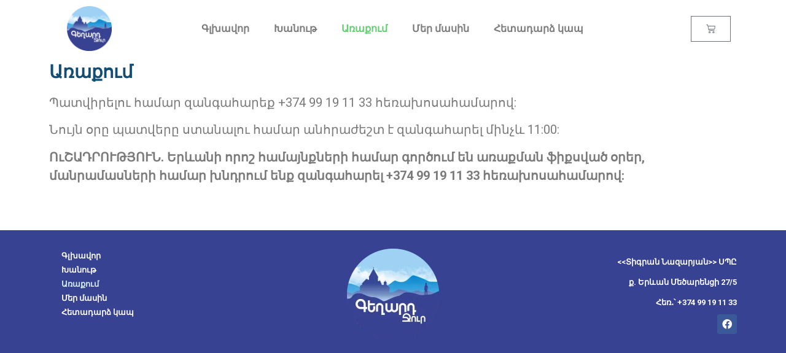

--- FILE ---
content_type: text/html; charset=UTF-8
request_url: https://geghard.am/%D5%A1%D5%BC%D5%A1%D6%84%D5%B8%D6%82%D5%B4/
body_size: 15879
content:
<!doctype html>
<html lang="en-US">
<head>
	<meta charset="UTF-8">
		<meta name="viewport" content="width=device-width, initial-scale=1">
	<link rel="profile" href="https://gmpg.org/xfn/11">
	<link rel='stylesheet' id='ddg_frontend-css' href='https://geghard.am/wp-content/plugins/webddg/style/frontend.css?ver=1.1.0' media='all' />
<script src="https://geghard.am/wp-includes/js/jquery/jquery.min.js?ver=3.7.1" id="jquery-core-js"></script>
<script src="https://geghard.am/wp-includes/js/jquery/jquery-migrate.min.js?ver=3.4.1" id="jquery-migrate-js"></script>
<script src="https://geghard.am/wp-content/plugins/webddg/script/frontend.js?ver=4.0.3" id="ddg_frontend-js"></script>
<meta name='robots' content='max-image-preview:large' />
	<style>img:is([sizes="auto" i], [sizes^="auto," i]) { contain-intrinsic-size: 3000px 1500px }</style>
	
	<!-- This site is optimized with the Yoast SEO Premium plugin v14.3 - https://yoast.com/wordpress/plugins/seo/ -->
	<title>Առաքում - Geghard.am</title>
	<meta name="description" content="Geghard.am" />
	<meta name="robots" content="index, follow" />
	<meta name="googlebot" content="index, follow, max-snippet:-1, max-image-preview:large, max-video-preview:-1" />
	<meta name="bingbot" content="index, follow, max-snippet:-1, max-image-preview:large, max-video-preview:-1" />
	<link rel="canonical" href="https://geghard.am/առաքում/" />
	<meta property="og:locale" content="en_US" />
	<meta property="og:type" content="article" />
	<meta property="og:title" content="Առաքում - Geghard.am" />
	<meta property="og:description" content="Geghard.am" />
	<meta property="og:url" content="https://geghard.am/առաքում/" />
	<meta property="og:site_name" content="Geghard.am" />
	<meta property="article:publisher" content="https://www.facebook.com/geghardwater/" />
	<meta property="article:modified_time" content="2023-03-09T18:30:30+00:00" />
	<meta name="twitter:card" content="summary_large_image" />
	<script type="application/ld+json" class="yoast-schema-graph">{"@context":"https://schema.org","@graph":[{"@type":"Organization","@id":"https://geghard.am/#organization","name":"\u0533\u0565\u0572\u0561\u0580\u0564 \u054b\u0578\u0582\u0580","url":"https://geghard.am/","sameAs":["https://www.facebook.com/geghardwater/"],"logo":{"@type":"ImageObject","@id":"https://geghard.am/#logo","inLanguage":"en-US","url":"https://geghard.am/wp-content/uploads/2020/04/logo.png","width":150,"height":150,"caption":"\u0533\u0565\u0572\u0561\u0580\u0564 \u054b\u0578\u0582\u0580"},"image":{"@id":"https://geghard.am/#logo"}},{"@type":"WebSite","@id":"https://geghard.am/#website","url":"https://geghard.am/","name":"Geghard.am","description":"","publisher":{"@id":"https://geghard.am/#organization"},"potentialAction":[{"@type":"SearchAction","target":"https://geghard.am/?s={search_term_string}","query-input":"required name=search_term_string"}],"inLanguage":"en-US"},{"@type":"WebPage","@id":"https://geghard.am/%d5%a1%d5%bc%d5%a1%d6%84%d5%b8%d6%82%d5%b4/#webpage","url":"https://geghard.am/%d5%a1%d5%bc%d5%a1%d6%84%d5%b8%d6%82%d5%b4/","name":"\u0531\u057c\u0561\u0584\u0578\u0582\u0574 - Geghard.am","isPartOf":{"@id":"https://geghard.am/#website"},"datePublished":"2020-04-11T12:13:36+00:00","dateModified":"2023-03-09T18:30:30+00:00","description":"Geghard.am","inLanguage":"en-US","potentialAction":[{"@type":"ReadAction","target":["https://geghard.am/%d5%a1%d5%bc%d5%a1%d6%84%d5%b8%d6%82%d5%b4/"]}]}]}</script>
	<!-- / Yoast SEO Premium plugin. -->


<link rel="alternate" type="application/rss+xml" title="Geghard.am &raquo; Feed" href="https://geghard.am/feed/" />
<link rel="alternate" type="application/rss+xml" title="Geghard.am &raquo; Comments Feed" href="https://geghard.am/comments/feed/" />
<script>
window._wpemojiSettings = {"baseUrl":"https:\/\/s.w.org\/images\/core\/emoji\/16.0.1\/72x72\/","ext":".png","svgUrl":"https:\/\/s.w.org\/images\/core\/emoji\/16.0.1\/svg\/","svgExt":".svg","source":{"concatemoji":"https:\/\/geghard.am\/wp-includes\/js\/wp-emoji-release.min.js?ver=6.8.3"}};
/*! This file is auto-generated */
!function(s,n){var o,i,e;function c(e){try{var t={supportTests:e,timestamp:(new Date).valueOf()};sessionStorage.setItem(o,JSON.stringify(t))}catch(e){}}function p(e,t,n){e.clearRect(0,0,e.canvas.width,e.canvas.height),e.fillText(t,0,0);var t=new Uint32Array(e.getImageData(0,0,e.canvas.width,e.canvas.height).data),a=(e.clearRect(0,0,e.canvas.width,e.canvas.height),e.fillText(n,0,0),new Uint32Array(e.getImageData(0,0,e.canvas.width,e.canvas.height).data));return t.every(function(e,t){return e===a[t]})}function u(e,t){e.clearRect(0,0,e.canvas.width,e.canvas.height),e.fillText(t,0,0);for(var n=e.getImageData(16,16,1,1),a=0;a<n.data.length;a++)if(0!==n.data[a])return!1;return!0}function f(e,t,n,a){switch(t){case"flag":return n(e,"\ud83c\udff3\ufe0f\u200d\u26a7\ufe0f","\ud83c\udff3\ufe0f\u200b\u26a7\ufe0f")?!1:!n(e,"\ud83c\udde8\ud83c\uddf6","\ud83c\udde8\u200b\ud83c\uddf6")&&!n(e,"\ud83c\udff4\udb40\udc67\udb40\udc62\udb40\udc65\udb40\udc6e\udb40\udc67\udb40\udc7f","\ud83c\udff4\u200b\udb40\udc67\u200b\udb40\udc62\u200b\udb40\udc65\u200b\udb40\udc6e\u200b\udb40\udc67\u200b\udb40\udc7f");case"emoji":return!a(e,"\ud83e\udedf")}return!1}function g(e,t,n,a){var r="undefined"!=typeof WorkerGlobalScope&&self instanceof WorkerGlobalScope?new OffscreenCanvas(300,150):s.createElement("canvas"),o=r.getContext("2d",{willReadFrequently:!0}),i=(o.textBaseline="top",o.font="600 32px Arial",{});return e.forEach(function(e){i[e]=t(o,e,n,a)}),i}function t(e){var t=s.createElement("script");t.src=e,t.defer=!0,s.head.appendChild(t)}"undefined"!=typeof Promise&&(o="wpEmojiSettingsSupports",i=["flag","emoji"],n.supports={everything:!0,everythingExceptFlag:!0},e=new Promise(function(e){s.addEventListener("DOMContentLoaded",e,{once:!0})}),new Promise(function(t){var n=function(){try{var e=JSON.parse(sessionStorage.getItem(o));if("object"==typeof e&&"number"==typeof e.timestamp&&(new Date).valueOf()<e.timestamp+604800&&"object"==typeof e.supportTests)return e.supportTests}catch(e){}return null}();if(!n){if("undefined"!=typeof Worker&&"undefined"!=typeof OffscreenCanvas&&"undefined"!=typeof URL&&URL.createObjectURL&&"undefined"!=typeof Blob)try{var e="postMessage("+g.toString()+"("+[JSON.stringify(i),f.toString(),p.toString(),u.toString()].join(",")+"));",a=new Blob([e],{type:"text/javascript"}),r=new Worker(URL.createObjectURL(a),{name:"wpTestEmojiSupports"});return void(r.onmessage=function(e){c(n=e.data),r.terminate(),t(n)})}catch(e){}c(n=g(i,f,p,u))}t(n)}).then(function(e){for(var t in e)n.supports[t]=e[t],n.supports.everything=n.supports.everything&&n.supports[t],"flag"!==t&&(n.supports.everythingExceptFlag=n.supports.everythingExceptFlag&&n.supports[t]);n.supports.everythingExceptFlag=n.supports.everythingExceptFlag&&!n.supports.flag,n.DOMReady=!1,n.readyCallback=function(){n.DOMReady=!0}}).then(function(){return e}).then(function(){var e;n.supports.everything||(n.readyCallback(),(e=n.source||{}).concatemoji?t(e.concatemoji):e.wpemoji&&e.twemoji&&(t(e.twemoji),t(e.wpemoji)))}))}((window,document),window._wpemojiSettings);
</script>
<style id='wp-emoji-styles-inline-css'>

	img.wp-smiley, img.emoji {
		display: inline !important;
		border: none !important;
		box-shadow: none !important;
		height: 1em !important;
		width: 1em !important;
		margin: 0 0.07em !important;
		vertical-align: -0.1em !important;
		background: none !important;
		padding: 0 !important;
	}
</style>
<style id='classic-theme-styles-inline-css'>
/*! This file is auto-generated */
.wp-block-button__link{color:#fff;background-color:#32373c;border-radius:9999px;box-shadow:none;text-decoration:none;padding:calc(.667em + 2px) calc(1.333em + 2px);font-size:1.125em}.wp-block-file__button{background:#32373c;color:#fff;text-decoration:none}
</style>
<link rel='stylesheet' id='wbls-frontend-style-css' href='https://geghard.am/wp-content/plugins/whistleblowing-system/frontend/assets/css/style.css?ver=1.4.4' media='all' />
<link rel='stylesheet' id='wbls-frontend-default-style-css' href='https://geghard.am/wp-content/plugins/whistleblowing-system/frontend/assets/css/default.css?ver=1.4.4' media='all' />
<style id='global-styles-inline-css'>
:root{--wp--preset--aspect-ratio--square: 1;--wp--preset--aspect-ratio--4-3: 4/3;--wp--preset--aspect-ratio--3-4: 3/4;--wp--preset--aspect-ratio--3-2: 3/2;--wp--preset--aspect-ratio--2-3: 2/3;--wp--preset--aspect-ratio--16-9: 16/9;--wp--preset--aspect-ratio--9-16: 9/16;--wp--preset--color--black: #000000;--wp--preset--color--cyan-bluish-gray: #abb8c3;--wp--preset--color--white: #ffffff;--wp--preset--color--pale-pink: #f78da7;--wp--preset--color--vivid-red: #cf2e2e;--wp--preset--color--luminous-vivid-orange: #ff6900;--wp--preset--color--luminous-vivid-amber: #fcb900;--wp--preset--color--light-green-cyan: #7bdcb5;--wp--preset--color--vivid-green-cyan: #00d084;--wp--preset--color--pale-cyan-blue: #8ed1fc;--wp--preset--color--vivid-cyan-blue: #0693e3;--wp--preset--color--vivid-purple: #9b51e0;--wp--preset--gradient--vivid-cyan-blue-to-vivid-purple: linear-gradient(135deg,rgba(6,147,227,1) 0%,rgb(155,81,224) 100%);--wp--preset--gradient--light-green-cyan-to-vivid-green-cyan: linear-gradient(135deg,rgb(122,220,180) 0%,rgb(0,208,130) 100%);--wp--preset--gradient--luminous-vivid-amber-to-luminous-vivid-orange: linear-gradient(135deg,rgba(252,185,0,1) 0%,rgba(255,105,0,1) 100%);--wp--preset--gradient--luminous-vivid-orange-to-vivid-red: linear-gradient(135deg,rgba(255,105,0,1) 0%,rgb(207,46,46) 100%);--wp--preset--gradient--very-light-gray-to-cyan-bluish-gray: linear-gradient(135deg,rgb(238,238,238) 0%,rgb(169,184,195) 100%);--wp--preset--gradient--cool-to-warm-spectrum: linear-gradient(135deg,rgb(74,234,220) 0%,rgb(151,120,209) 20%,rgb(207,42,186) 40%,rgb(238,44,130) 60%,rgb(251,105,98) 80%,rgb(254,248,76) 100%);--wp--preset--gradient--blush-light-purple: linear-gradient(135deg,rgb(255,206,236) 0%,rgb(152,150,240) 100%);--wp--preset--gradient--blush-bordeaux: linear-gradient(135deg,rgb(254,205,165) 0%,rgb(254,45,45) 50%,rgb(107,0,62) 100%);--wp--preset--gradient--luminous-dusk: linear-gradient(135deg,rgb(255,203,112) 0%,rgb(199,81,192) 50%,rgb(65,88,208) 100%);--wp--preset--gradient--pale-ocean: linear-gradient(135deg,rgb(255,245,203) 0%,rgb(182,227,212) 50%,rgb(51,167,181) 100%);--wp--preset--gradient--electric-grass: linear-gradient(135deg,rgb(202,248,128) 0%,rgb(113,206,126) 100%);--wp--preset--gradient--midnight: linear-gradient(135deg,rgb(2,3,129) 0%,rgb(40,116,252) 100%);--wp--preset--font-size--small: 13px;--wp--preset--font-size--medium: 20px;--wp--preset--font-size--large: 36px;--wp--preset--font-size--x-large: 42px;--wp--preset--spacing--20: 0.44rem;--wp--preset--spacing--30: 0.67rem;--wp--preset--spacing--40: 1rem;--wp--preset--spacing--50: 1.5rem;--wp--preset--spacing--60: 2.25rem;--wp--preset--spacing--70: 3.38rem;--wp--preset--spacing--80: 5.06rem;--wp--preset--shadow--natural: 6px 6px 9px rgba(0, 0, 0, 0.2);--wp--preset--shadow--deep: 12px 12px 50px rgba(0, 0, 0, 0.4);--wp--preset--shadow--sharp: 6px 6px 0px rgba(0, 0, 0, 0.2);--wp--preset--shadow--outlined: 6px 6px 0px -3px rgba(255, 255, 255, 1), 6px 6px rgba(0, 0, 0, 1);--wp--preset--shadow--crisp: 6px 6px 0px rgba(0, 0, 0, 1);}:where(.is-layout-flex){gap: 0.5em;}:where(.is-layout-grid){gap: 0.5em;}body .is-layout-flex{display: flex;}.is-layout-flex{flex-wrap: wrap;align-items: center;}.is-layout-flex > :is(*, div){margin: 0;}body .is-layout-grid{display: grid;}.is-layout-grid > :is(*, div){margin: 0;}:where(.wp-block-columns.is-layout-flex){gap: 2em;}:where(.wp-block-columns.is-layout-grid){gap: 2em;}:where(.wp-block-post-template.is-layout-flex){gap: 1.25em;}:where(.wp-block-post-template.is-layout-grid){gap: 1.25em;}.has-black-color{color: var(--wp--preset--color--black) !important;}.has-cyan-bluish-gray-color{color: var(--wp--preset--color--cyan-bluish-gray) !important;}.has-white-color{color: var(--wp--preset--color--white) !important;}.has-pale-pink-color{color: var(--wp--preset--color--pale-pink) !important;}.has-vivid-red-color{color: var(--wp--preset--color--vivid-red) !important;}.has-luminous-vivid-orange-color{color: var(--wp--preset--color--luminous-vivid-orange) !important;}.has-luminous-vivid-amber-color{color: var(--wp--preset--color--luminous-vivid-amber) !important;}.has-light-green-cyan-color{color: var(--wp--preset--color--light-green-cyan) !important;}.has-vivid-green-cyan-color{color: var(--wp--preset--color--vivid-green-cyan) !important;}.has-pale-cyan-blue-color{color: var(--wp--preset--color--pale-cyan-blue) !important;}.has-vivid-cyan-blue-color{color: var(--wp--preset--color--vivid-cyan-blue) !important;}.has-vivid-purple-color{color: var(--wp--preset--color--vivid-purple) !important;}.has-black-background-color{background-color: var(--wp--preset--color--black) !important;}.has-cyan-bluish-gray-background-color{background-color: var(--wp--preset--color--cyan-bluish-gray) !important;}.has-white-background-color{background-color: var(--wp--preset--color--white) !important;}.has-pale-pink-background-color{background-color: var(--wp--preset--color--pale-pink) !important;}.has-vivid-red-background-color{background-color: var(--wp--preset--color--vivid-red) !important;}.has-luminous-vivid-orange-background-color{background-color: var(--wp--preset--color--luminous-vivid-orange) !important;}.has-luminous-vivid-amber-background-color{background-color: var(--wp--preset--color--luminous-vivid-amber) !important;}.has-light-green-cyan-background-color{background-color: var(--wp--preset--color--light-green-cyan) !important;}.has-vivid-green-cyan-background-color{background-color: var(--wp--preset--color--vivid-green-cyan) !important;}.has-pale-cyan-blue-background-color{background-color: var(--wp--preset--color--pale-cyan-blue) !important;}.has-vivid-cyan-blue-background-color{background-color: var(--wp--preset--color--vivid-cyan-blue) !important;}.has-vivid-purple-background-color{background-color: var(--wp--preset--color--vivid-purple) !important;}.has-black-border-color{border-color: var(--wp--preset--color--black) !important;}.has-cyan-bluish-gray-border-color{border-color: var(--wp--preset--color--cyan-bluish-gray) !important;}.has-white-border-color{border-color: var(--wp--preset--color--white) !important;}.has-pale-pink-border-color{border-color: var(--wp--preset--color--pale-pink) !important;}.has-vivid-red-border-color{border-color: var(--wp--preset--color--vivid-red) !important;}.has-luminous-vivid-orange-border-color{border-color: var(--wp--preset--color--luminous-vivid-orange) !important;}.has-luminous-vivid-amber-border-color{border-color: var(--wp--preset--color--luminous-vivid-amber) !important;}.has-light-green-cyan-border-color{border-color: var(--wp--preset--color--light-green-cyan) !important;}.has-vivid-green-cyan-border-color{border-color: var(--wp--preset--color--vivid-green-cyan) !important;}.has-pale-cyan-blue-border-color{border-color: var(--wp--preset--color--pale-cyan-blue) !important;}.has-vivid-cyan-blue-border-color{border-color: var(--wp--preset--color--vivid-cyan-blue) !important;}.has-vivid-purple-border-color{border-color: var(--wp--preset--color--vivid-purple) !important;}.has-vivid-cyan-blue-to-vivid-purple-gradient-background{background: var(--wp--preset--gradient--vivid-cyan-blue-to-vivid-purple) !important;}.has-light-green-cyan-to-vivid-green-cyan-gradient-background{background: var(--wp--preset--gradient--light-green-cyan-to-vivid-green-cyan) !important;}.has-luminous-vivid-amber-to-luminous-vivid-orange-gradient-background{background: var(--wp--preset--gradient--luminous-vivid-amber-to-luminous-vivid-orange) !important;}.has-luminous-vivid-orange-to-vivid-red-gradient-background{background: var(--wp--preset--gradient--luminous-vivid-orange-to-vivid-red) !important;}.has-very-light-gray-to-cyan-bluish-gray-gradient-background{background: var(--wp--preset--gradient--very-light-gray-to-cyan-bluish-gray) !important;}.has-cool-to-warm-spectrum-gradient-background{background: var(--wp--preset--gradient--cool-to-warm-spectrum) !important;}.has-blush-light-purple-gradient-background{background: var(--wp--preset--gradient--blush-light-purple) !important;}.has-blush-bordeaux-gradient-background{background: var(--wp--preset--gradient--blush-bordeaux) !important;}.has-luminous-dusk-gradient-background{background: var(--wp--preset--gradient--luminous-dusk) !important;}.has-pale-ocean-gradient-background{background: var(--wp--preset--gradient--pale-ocean) !important;}.has-electric-grass-gradient-background{background: var(--wp--preset--gradient--electric-grass) !important;}.has-midnight-gradient-background{background: var(--wp--preset--gradient--midnight) !important;}.has-small-font-size{font-size: var(--wp--preset--font-size--small) !important;}.has-medium-font-size{font-size: var(--wp--preset--font-size--medium) !important;}.has-large-font-size{font-size: var(--wp--preset--font-size--large) !important;}.has-x-large-font-size{font-size: var(--wp--preset--font-size--x-large) !important;}
:where(.wp-block-post-template.is-layout-flex){gap: 1.25em;}:where(.wp-block-post-template.is-layout-grid){gap: 1.25em;}
:where(.wp-block-columns.is-layout-flex){gap: 2em;}:where(.wp-block-columns.is-layout-grid){gap: 2em;}
:root :where(.wp-block-pullquote){font-size: 1.5em;line-height: 1.6;}
</style>
<link rel='stylesheet' id='bwg_fonts-css' href='https://geghard.am/wp-content/plugins/photo-gallery/css/bwg-fonts/fonts.css?ver=0.0.1' media='all' />
<link rel='stylesheet' id='sumoselect-css' href='https://geghard.am/wp-content/plugins/photo-gallery/css/sumoselect.min.css?ver=3.3.24' media='all' />
<link rel='stylesheet' id='mCustomScrollbar-css' href='https://geghard.am/wp-content/plugins/photo-gallery/css/jquery.mCustomScrollbar.min.css?ver=3.1.5' media='all' />
<link rel='stylesheet' id='bwg_googlefonts-css' href='https://fonts.googleapis.com/css?family=Ubuntu&#038;subset=greek,latin,greek-ext,vietnamese,cyrillic-ext,latin-ext,cyrillic' media='all' />
<link rel='stylesheet' id='bwg_frontend-css' href='https://geghard.am/wp-content/plugins/photo-gallery/css/bwg_frontend.css?ver=2.6.0' media='all' />
<link rel='stylesheet' id='rs-plugin-settings-css' href='https://geghard.am/wp-content/plugins/revslider/public/assets/css/rs6.css?ver=6.2.2' media='all' />
<style id='rs-plugin-settings-inline-css'>
#rs-demo-id {}
</style>
<link rel='stylesheet' id='woocommerce-layout-css' href='https://geghard.am/wp-content/plugins/woocommerce/assets/css/woocommerce-layout.css?ver=10.3.7' media='all' />
<link rel='stylesheet' id='woocommerce-smallscreen-css' href='https://geghard.am/wp-content/plugins/woocommerce/assets/css/woocommerce-smallscreen.css?ver=10.3.7' media='only screen and (max-width: 768px)' />
<link rel='stylesheet' id='woocommerce-general-css' href='https://geghard.am/wp-content/plugins/woocommerce/assets/css/woocommerce.css?ver=10.3.7' media='all' />
<style id='woocommerce-inline-inline-css'>
.woocommerce form .form-row .required { visibility: visible; }
</style>
<link rel='stylesheet' id='brands-styles-css' href='https://geghard.am/wp-content/plugins/woocommerce/assets/css/brands.css?ver=10.3.7' media='all' />
<link rel='stylesheet' id='hello-elementor-css' href='https://geghard.am/wp-content/themes/hello-elementor/style.min.css?ver=2.6.1' media='all' />
<link rel='stylesheet' id='hello-elementor-theme-style-css' href='https://geghard.am/wp-content/themes/hello-elementor/theme.min.css?ver=2.6.1' media='all' />
<link rel='stylesheet' id='elementor-frontend-css' href='https://geghard.am/wp-content/plugins/elementor/assets/css/frontend.min.css?ver=3.27.2' media='all' />
<link rel='stylesheet' id='widget-image-css' href='https://geghard.am/wp-content/plugins/elementor/assets/css/widget-image.min.css?ver=3.27.2' media='all' />
<link rel='stylesheet' id='widget-nav-menu-css' href='https://geghard.am/wp-content/plugins/elementor-pro_new/assets/css/widget-nav-menu.min.css?ver=3.26.3' media='all' />
<link rel='stylesheet' id='widget-woocommerce-menu-cart-css' href='https://geghard.am/wp-content/plugins/elementor-pro_new/assets/css/widget-woocommerce-menu-cart.min.css?ver=3.26.3' media='all' />
<link rel='stylesheet' id='widget-text-editor-css' href='https://geghard.am/wp-content/plugins/elementor/assets/css/widget-text-editor.min.css?ver=3.27.2' media='all' />
<link rel='stylesheet' id='widget-social-icons-css' href='https://geghard.am/wp-content/plugins/elementor/assets/css/widget-social-icons.min.css?ver=3.27.2' media='all' />
<link rel='stylesheet' id='e-apple-webkit-css' href='https://geghard.am/wp-content/plugins/elementor/assets/css/conditionals/apple-webkit.min.css?ver=3.27.2' media='all' />
<link rel='stylesheet' id='elementor-icons-css' href='https://geghard.am/wp-content/plugins/elementor/assets/lib/eicons/css/elementor-icons.min.css?ver=5.35.0' media='all' />
<link rel='stylesheet' id='elementor-post-168-css' href='https://geghard.am/wp-content/uploads/elementor/css/post-168.css?ver=1738438480' media='all' />
<link rel='stylesheet' id='font-awesome-5-all-css' href='https://geghard.am/wp-content/plugins/elementor/assets/lib/font-awesome/css/all.min.css?ver=3.27.2' media='all' />
<link rel='stylesheet' id='font-awesome-4-shim-css' href='https://geghard.am/wp-content/plugins/elementor/assets/lib/font-awesome/css/v4-shims.min.css?ver=3.27.2' media='all' />
<link rel='stylesheet' id='widget-heading-css' href='https://geghard.am/wp-content/plugins/elementor/assets/css/widget-heading.min.css?ver=3.27.2' media='all' />
<link rel='stylesheet' id='elementor-post-229-css' href='https://geghard.am/wp-content/uploads/elementor/css/post-229.css?ver=1738596611' media='all' />
<link rel='stylesheet' id='elementor-post-240-css' href='https://geghard.am/wp-content/uploads/elementor/css/post-240.css?ver=1738438480' media='all' />
<link rel='stylesheet' id='elementor-post-260-css' href='https://geghard.am/wp-content/uploads/elementor/css/post-260.css?ver=1738438480' media='all' />
<link rel='stylesheet' id='google-fonts-1-css' href='https://fonts.googleapis.com/css?family=Roboto%3A100%2C100italic%2C200%2C200italic%2C300%2C300italic%2C400%2C400italic%2C500%2C500italic%2C600%2C600italic%2C700%2C700italic%2C800%2C800italic%2C900%2C900italic%7CRoboto+Slab%3A100%2C100italic%2C200%2C200italic%2C300%2C300italic%2C400%2C400italic%2C500%2C500italic%2C600%2C600italic%2C700%2C700italic%2C800%2C800italic%2C900%2C900italic&#038;display=auto&#038;ver=6.8.3' media='all' />
<link rel='stylesheet' id='elementor-icons-shared-0-css' href='https://geghard.am/wp-content/plugins/elementor/assets/lib/font-awesome/css/fontawesome.min.css?ver=5.15.3' media='all' />
<link rel='stylesheet' id='elementor-icons-fa-solid-css' href='https://geghard.am/wp-content/plugins/elementor/assets/lib/font-awesome/css/solid.min.css?ver=5.15.3' media='all' />
<link rel='stylesheet' id='elementor-icons-fa-brands-css' href='https://geghard.am/wp-content/plugins/elementor/assets/lib/font-awesome/css/brands.min.css?ver=5.15.3' media='all' />
<link rel="preconnect" href="https://fonts.gstatic.com/" crossorigin><script src="https://geghard.am/wp-content/plugins/photo-gallery/js/jquery.sumoselect.min.js?ver=3.3.24" id="sumoselect-js"></script>
<script src="https://geghard.am/wp-content/plugins/photo-gallery/js/jquery.mobile.min.js?ver=1.4.5" id="jquery-mobile-js"></script>
<script src="https://geghard.am/wp-content/plugins/photo-gallery/js/jquery.mCustomScrollbar.concat.min.js?ver=3.1.5" id="mCustomScrollbar-js"></script>
<script src="https://geghard.am/wp-content/plugins/photo-gallery/js/jquery.fullscreen.min.js?ver=0.6.0" id="jquery-fullscreen-js"></script>
<script src="https://geghard.am/wp-content/plugins/photo-gallery/js/bwg_gallery_box.js?ver=2.6.0" id="bwg_gallery_box-js"></script>
<script src="https://geghard.am/wp-content/plugins/photo-gallery/js/bwg_embed.js?ver=2.6.0" id="bwg_embed-js"></script>
<script src="https://geghard.am/wp-content/plugins/photo-gallery/js/jquery.raty.min.js?ver=3.0.0" id="bwg_raty-js"></script>
<script src="https://geghard.am/wp-content/plugins/photo-gallery/js/jquery.featureCarousel.js?ver=2.6.0" id="bwg_featureCarousel-js"></script>
<script src="https://geghard.am/wp-content/plugins/photo-gallery/js/3DEngine/3DEngine.min.js?ver=1.0.0" id="bwg_3DEngine-js"></script>
<script id="bwg_frontend-js-extra">
var bwg_objectsL10n = {"bwg_field_required":"field is required.","bwg_mail_validation":"This is not a valid email address.","bwg_search_result":"There are no images matching your search.","bwg_select_tag":"Select Tag","bwg_order_by":"Order By","bwg_search":"Search","bwg_show_ecommerce":"Show Ecommerce","bwg_hide_ecommerce":"Hide Ecommerce","bwg_show_comments":"Show Comments","bwg_hide_comments":"Hide Comments","bwg_restore":"Restore","bwg_maximize":"Maximize","bwg_fullscreen":"Fullscreen","bwg_exit_fullscreen":"Exit Fullscreen","bwg_search_tag":"SEARCH...","bwg_tag_no_match":"No tags found","bwg_all_tags_selected":"All tags selected","bwg_tags_selected":"tags selected","play":"Play","pause":"Pause","is_pro":"1","bwg_play":"Play","bwg_pause":"Pause","bwg_hide_info":"Hide info","bwg_show_info":"Show info","bwg_hide_rating":"Hide rating","bwg_show_rating":"Show rating","ok":"Ok","cancel":"Cancel","select_all":"Select all","lazy_load":"0","lazy_loader":"https:\/\/geghard.am\/wp-content\/plugins\/photo-gallery\/images\/ajax_loader.png","front_ajax":"0","bwg_tag_see_all":"see all tags","bwg_tag_see_less":"see less tags"};
</script>
<script src="https://geghard.am/wp-content/plugins/photo-gallery/js/bwg_frontend.js?ver=2.6.0" id="bwg_frontend-js"></script>
<script src="https://geghard.am/wp-content/plugins/revslider/public/assets/js/rbtools.min.js?ver=6.0" id="tp-tools-js"></script>
<script src="https://geghard.am/wp-content/plugins/revslider/public/assets/js/rs6.min.js?ver=6.2.2" id="revmin-js"></script>
<script src="https://geghard.am/wp-content/plugins/woocommerce/assets/js/jquery-blockui/jquery.blockUI.min.js?ver=2.7.0-wc.10.3.7" id="wc-jquery-blockui-js" defer data-wp-strategy="defer"></script>
<script src="https://geghard.am/wp-content/plugins/woocommerce/assets/js/frontend/add-to-cart.min.js?ver=10.3.7" id="wc-add-to-cart-js" defer data-wp-strategy="defer"></script>
<script src="https://geghard.am/wp-content/plugins/woocommerce/assets/js/js-cookie/js.cookie.min.js?ver=2.1.4-wc.10.3.7" id="wc-js-cookie-js" defer data-wp-strategy="defer"></script>
<script src="https://geghard.am/wp-content/plugins/woocommerce/assets/js/frontend/woocommerce.min.js?ver=10.3.7" id="woocommerce-js" defer data-wp-strategy="defer"></script>
<script src="https://geghard.am/wp-content/plugins/elementor/assets/lib/font-awesome/js/v4-shims.min.js?ver=3.27.2" id="font-awesome-4-shim-js"></script>
<link rel="https://api.w.org/" href="https://geghard.am/wp-json/" /><link rel="alternate" title="JSON" type="application/json" href="https://geghard.am/wp-json/wp/v2/pages/229" /><link rel="EditURI" type="application/rsd+xml" title="RSD" href="https://geghard.am/xmlrpc.php?rsd" />
<meta name="generator" content="WordPress 6.8.3" />
<meta name="generator" content="WooCommerce 10.3.7" />
<link rel='shortlink' href='https://geghard.am/?p=229' />
<link rel="alternate" title="oEmbed (JSON)" type="application/json+oembed" href="https://geghard.am/wp-json/oembed/1.0/embed?url=https%3A%2F%2Fgeghard.am%2F%25d5%25a1%25d5%25bc%25d5%25a1%25d6%2584%25d5%25b8%25d6%2582%25d5%25b4%2F" />
<link rel="alternate" title="oEmbed (XML)" type="text/xml+oembed" href="https://geghard.am/wp-json/oembed/1.0/embed?url=https%3A%2F%2Fgeghard.am%2F%25d5%25a1%25d5%25bc%25d5%25a1%25d6%2584%25d5%25b8%25d6%2582%25d5%25b4%2F&#038;format=xml" />
	<noscript><style>.woocommerce-product-gallery{ opacity: 1 !important; }</style></noscript>
	<meta name="generator" content="Elementor 3.27.2; settings: css_print_method-external, google_font-enabled, font_display-auto">
			<style>
				.e-con.e-parent:nth-of-type(n+4):not(.e-lazyloaded):not(.e-no-lazyload),
				.e-con.e-parent:nth-of-type(n+4):not(.e-lazyloaded):not(.e-no-lazyload) * {
					background-image: none !important;
				}
				@media screen and (max-height: 1024px) {
					.e-con.e-parent:nth-of-type(n+3):not(.e-lazyloaded):not(.e-no-lazyload),
					.e-con.e-parent:nth-of-type(n+3):not(.e-lazyloaded):not(.e-no-lazyload) * {
						background-image: none !important;
					}
				}
				@media screen and (max-height: 640px) {
					.e-con.e-parent:nth-of-type(n+2):not(.e-lazyloaded):not(.e-no-lazyload),
					.e-con.e-parent:nth-of-type(n+2):not(.e-lazyloaded):not(.e-no-lazyload) * {
						background-image: none !important;
					}
				}
			</style>
			<meta name="generator" content="Powered by Slider Revolution 6.2.2 - responsive, Mobile-Friendly Slider Plugin for WordPress with comfortable drag and drop interface." />
<link rel="icon" href="https://geghard.am/wp-content/uploads/2020/04/cropped-logo-1-32x32.png" sizes="32x32" />
<link rel="icon" href="https://geghard.am/wp-content/uploads/2020/04/cropped-logo-1-192x192.png" sizes="192x192" />
<link rel="apple-touch-icon" href="https://geghard.am/wp-content/uploads/2020/04/cropped-logo-1-180x180.png" />
<meta name="msapplication-TileImage" content="https://geghard.am/wp-content/uploads/2020/04/cropped-logo-1-270x270.png" />
<script type="text/javascript">function setREVStartSize(e){			
			try {								
				var pw = document.getElementById(e.c).parentNode.offsetWidth,
					newh;
				pw = pw===0 || isNaN(pw) ? window.innerWidth : pw;
				e.tabw = e.tabw===undefined ? 0 : parseInt(e.tabw);
				e.thumbw = e.thumbw===undefined ? 0 : parseInt(e.thumbw);
				e.tabh = e.tabh===undefined ? 0 : parseInt(e.tabh);
				e.thumbh = e.thumbh===undefined ? 0 : parseInt(e.thumbh);
				e.tabhide = e.tabhide===undefined ? 0 : parseInt(e.tabhide);
				e.thumbhide = e.thumbhide===undefined ? 0 : parseInt(e.thumbhide);
				e.mh = e.mh===undefined || e.mh=="" || e.mh==="auto" ? 0 : parseInt(e.mh,0);		
				if(e.layout==="fullscreen" || e.l==="fullscreen") 						
					newh = Math.max(e.mh,window.innerHeight);				
				else{					
					e.gw = Array.isArray(e.gw) ? e.gw : [e.gw];
					for (var i in e.rl) if (e.gw[i]===undefined || e.gw[i]===0) e.gw[i] = e.gw[i-1];					
					e.gh = e.el===undefined || e.el==="" || (Array.isArray(e.el) && e.el.length==0)? e.gh : e.el;
					e.gh = Array.isArray(e.gh) ? e.gh : [e.gh];
					for (var i in e.rl) if (e.gh[i]===undefined || e.gh[i]===0) e.gh[i] = e.gh[i-1];
										
					var nl = new Array(e.rl.length),
						ix = 0,						
						sl;					
					e.tabw = e.tabhide>=pw ? 0 : e.tabw;
					e.thumbw = e.thumbhide>=pw ? 0 : e.thumbw;
					e.tabh = e.tabhide>=pw ? 0 : e.tabh;
					e.thumbh = e.thumbhide>=pw ? 0 : e.thumbh;					
					for (var i in e.rl) nl[i] = e.rl[i]<window.innerWidth ? 0 : e.rl[i];
					sl = nl[0];									
					for (var i in nl) if (sl>nl[i] && nl[i]>0) { sl = nl[i]; ix=i;}															
					var m = pw>(e.gw[ix]+e.tabw+e.thumbw) ? 1 : (pw-(e.tabw+e.thumbw)) / (e.gw[ix]);					

					newh =  (e.type==="carousel" && e.justify==="true" ? e.gh[ix] : (e.gh[ix] * m)) + (e.tabh + e.thumbh);
				}			
				
				if(window.rs_init_css===undefined) window.rs_init_css = document.head.appendChild(document.createElement("style"));					
				document.getElementById(e.c).height = newh;
				window.rs_init_css.innerHTML += "#"+e.c+"_wrapper { height: "+newh+"px }";				
			} catch(e){
				console.log("Failure at Presize of Slider:" + e)
			}					   
		  };</script>
</head>
<body class="wp-singular page-template-default page page-id-229 wp-custom-logo wp-theme-hello-elementor theme-hello-elementor woocommerce-no-js elementor-default elementor-kit-168 elementor-page elementor-page-229">


<a class="skip-link screen-reader-text" href="#content">
	Skip to content</a>

		<div data-elementor-type="header" data-elementor-id="240" class="elementor elementor-240 elementor-location-header" data-elementor-post-type="elementor_library">
					<section class="elementor-section elementor-top-section elementor-element elementor-element-64c66f1 elementor-section-boxed elementor-section-height-default elementor-section-height-default" data-id="64c66f1" data-element_type="section" data-settings="{&quot;background_background&quot;:&quot;classic&quot;}">
						<div class="elementor-container elementor-column-gap-default">
					<div class="elementor-column elementor-col-33 elementor-top-column elementor-element elementor-element-9a7268d" data-id="9a7268d" data-element_type="column">
			<div class="elementor-widget-wrap elementor-element-populated">
						<div class="elementor-element elementor-element-93fda97 elementor-widget elementor-widget-theme-site-logo elementor-widget-image" data-id="93fda97" data-element_type="widget" data-widget_type="theme-site-logo.default">
				<div class="elementor-widget-container">
											<a href="https://geghard.am">
			<img width="150" height="150" src="https://geghard.am/wp-content/uploads/2020/04/logo.png" class="attachment-full size-full wp-image-177" alt="" srcset="https://geghard.am/wp-content/uploads/2020/04/logo.png 150w, https://geghard.am/wp-content/uploads/2020/04/logo-100x100.png 100w" sizes="(max-width: 150px) 100vw, 150px" />				</a>
											</div>
				</div>
					</div>
		</div>
				<div class="elementor-column elementor-col-33 elementor-top-column elementor-element elementor-element-b5ae729" data-id="b5ae729" data-element_type="column">
			<div class="elementor-widget-wrap elementor-element-populated">
						<div class="elementor-element elementor-element-03f24b9 elementor-nav-menu__align-center elementor-nav-menu--stretch elementor-nav-menu--dropdown-tablet elementor-nav-menu__text-align-aside elementor-nav-menu--toggle elementor-nav-menu--burger elementor-widget elementor-widget-nav-menu" data-id="03f24b9" data-element_type="widget" data-settings="{&quot;full_width&quot;:&quot;stretch&quot;,&quot;submenu_icon&quot;:{&quot;value&quot;:&quot;&lt;i class=\&quot;\&quot;&gt;&lt;\/i&gt;&quot;,&quot;library&quot;:&quot;&quot;},&quot;layout&quot;:&quot;horizontal&quot;,&quot;toggle&quot;:&quot;burger&quot;}" data-widget_type="nav-menu.default">
				<div class="elementor-widget-container">
								<nav aria-label="Menu" class="elementor-nav-menu--main elementor-nav-menu__container elementor-nav-menu--layout-horizontal e--pointer-none">
				<ul id="menu-1-03f24b9" class="elementor-nav-menu"><li class="menu-item menu-item-type-post_type menu-item-object-page menu-item-home menu-item-37"><a href="https://geghard.am/" class="elementor-item">Գլխավոր</a></li>
<li class="menu-item menu-item-type-post_type menu-item-object-page menu-item-34"><a href="https://geghard.am/%d5%ad%d5%a1%d5%b6%d5%b8%d6%82%d5%a9/" class="elementor-item">Խանութ</a></li>
<li class="menu-item menu-item-type-post_type menu-item-object-page current-menu-item page_item page-item-229 current_page_item menu-item-231"><a href="https://geghard.am/%d5%a1%d5%bc%d5%a1%d6%84%d5%b8%d6%82%d5%b4/" aria-current="page" class="elementor-item elementor-item-active">Առաքում</a></li>
<li class="menu-item menu-item-type-post_type menu-item-object-page menu-item-36"><a href="https://geghard.am/about/" class="elementor-item">Մեր մասին</a></li>
<li class="menu-item menu-item-type-post_type menu-item-object-page menu-item-506"><a href="https://geghard.am/contact-us/" class="elementor-item">Հետադարձ կապ</a></li>
</ul>			</nav>
					<div class="elementor-menu-toggle" role="button" tabindex="0" aria-label="Menu Toggle" aria-expanded="false">
			<i aria-hidden="true" role="presentation" class="elementor-menu-toggle__icon--open eicon-menu-bar"></i><i aria-hidden="true" role="presentation" class="elementor-menu-toggle__icon--close eicon-close"></i>		</div>
					<nav class="elementor-nav-menu--dropdown elementor-nav-menu__container" aria-hidden="true">
				<ul id="menu-2-03f24b9" class="elementor-nav-menu"><li class="menu-item menu-item-type-post_type menu-item-object-page menu-item-home menu-item-37"><a href="https://geghard.am/" class="elementor-item" tabindex="-1">Գլխավոր</a></li>
<li class="menu-item menu-item-type-post_type menu-item-object-page menu-item-34"><a href="https://geghard.am/%d5%ad%d5%a1%d5%b6%d5%b8%d6%82%d5%a9/" class="elementor-item" tabindex="-1">Խանութ</a></li>
<li class="menu-item menu-item-type-post_type menu-item-object-page current-menu-item page_item page-item-229 current_page_item menu-item-231"><a href="https://geghard.am/%d5%a1%d5%bc%d5%a1%d6%84%d5%b8%d6%82%d5%b4/" aria-current="page" class="elementor-item elementor-item-active" tabindex="-1">Առաքում</a></li>
<li class="menu-item menu-item-type-post_type menu-item-object-page menu-item-36"><a href="https://geghard.am/about/" class="elementor-item" tabindex="-1">Մեր մասին</a></li>
<li class="menu-item menu-item-type-post_type menu-item-object-page menu-item-506"><a href="https://geghard.am/contact-us/" class="elementor-item" tabindex="-1">Հետադարձ կապ</a></li>
</ul>			</nav>
						</div>
				</div>
					</div>
		</div>
				<div class="elementor-column elementor-col-33 elementor-top-column elementor-element elementor-element-edc389d" data-id="edc389d" data-element_type="column">
			<div class="elementor-widget-wrap elementor-element-populated">
						<div class="elementor-element elementor-element-25d4357 elementor-menu-cart--empty-indicator-hide toggle-icon--cart-medium elementor-menu-cart--items-indicator-bubble elementor-menu-cart--cart-type-side-cart elementor-menu-cart--show-remove-button-yes elementor-widget elementor-widget-woocommerce-menu-cart" data-id="25d4357" data-element_type="widget" data-settings="{&quot;cart_type&quot;:&quot;side-cart&quot;,&quot;open_cart&quot;:&quot;click&quot;,&quot;automatically_open_cart&quot;:&quot;no&quot;}" data-widget_type="woocommerce-menu-cart.default">
				<div class="elementor-widget-container">
							<div class="elementor-menu-cart__wrapper">
							<div class="elementor-menu-cart__toggle_wrapper">
					<div class="elementor-menu-cart__container elementor-lightbox" aria-hidden="true">
						<div class="elementor-menu-cart__main" aria-hidden="true">
									<div class="elementor-menu-cart__close-button">
					</div>
									<div class="widget_shopping_cart_content">
															</div>
						</div>
					</div>
							<div class="elementor-menu-cart__toggle elementor-button-wrapper">
			<a id="elementor-menu-cart__toggle_button" href="#" class="elementor-menu-cart__toggle_button elementor-button elementor-size-sm" aria-expanded="false">
				<span class="elementor-button-text"><span class="woocommerce-Price-amount amount"><bdi><span class="woocommerce-Price-currencySymbol">AMD</span>&nbsp;0</bdi></span></span>
				<span class="elementor-button-icon">
					<span class="elementor-button-icon-qty" data-counter="0">0</span>
					<i class="eicon-cart-medium"></i>					<span class="elementor-screen-only">Cart</span>
				</span>
			</a>
		</div>
						</div>
					</div> <!-- close elementor-menu-cart__wrapper -->
						</div>
				</div>
					</div>
		</div>
					</div>
		</section>
				</div>
		
<main id="content" class="site-main post-229 page type-page status-publish hentry" role="main">
		<div class="page-content">
				<div data-elementor-type="wp-page" data-elementor-id="229" class="elementor elementor-229" data-elementor-post-type="page">
						<section class="elementor-section elementor-top-section elementor-element elementor-element-01155dd elementor-section-boxed elementor-section-height-default elementor-section-height-default" data-id="01155dd" data-element_type="section">
						<div class="elementor-container elementor-column-gap-default">
					<div class="elementor-column elementor-col-100 elementor-top-column elementor-element elementor-element-9711fe4" data-id="9711fe4" data-element_type="column">
			<div class="elementor-widget-wrap elementor-element-populated">
						<div class="elementor-element elementor-element-3c827b5 elementor-widget elementor-widget-heading" data-id="3c827b5" data-element_type="widget" data-widget_type="heading.default">
				<div class="elementor-widget-container">
					<h1 class="elementor-heading-title elementor-size-default">Առաքում</h1>				</div>
				</div>
					</div>
		</div>
					</div>
		</section>
				<section class="elementor-section elementor-top-section elementor-element elementor-element-fe0e57c elementor-section-boxed elementor-section-height-default elementor-section-height-default" data-id="fe0e57c" data-element_type="section">
						<div class="elementor-container elementor-column-gap-default">
					<div class="elementor-column elementor-col-100 elementor-top-column elementor-element elementor-element-603cf2d" data-id="603cf2d" data-element_type="column">
			<div class="elementor-widget-wrap elementor-element-populated">
						<div class="elementor-element elementor-element-af99bc6 elementor-widget elementor-widget-text-editor" data-id="af99bc6" data-element_type="widget" data-widget_type="text-editor.default">
				<div class="elementor-widget-container">
									<p>Պատվիրելու համար զանգահարեք +374 99 19 11 33 հեռախոսահամարով:</p><p>Նույն օրը պատվերը ստանալու համար անհրաժեշտ է զանգահարել մինչև 11:00:</p><p><strong>ՈւՇԱԴՐՈՒԹՅՈՒՆ. Երևանի որոշ համայնքների համար գործում են առաքման ֆիքսված օրեր,  մանրամասների համար խնդրում ենք զանգահարել +374 99 19 11 33 հեռախոսահամարով:</strong></p>								</div>
				</div>
					</div>
		</div>
					</div>
		</section>
				</div>
				<div class="post-tags">
					</div>
			</div>

	<section id="comments" class="comments-area">

	


</section><!-- .comments-area -->
</main>

			<div data-elementor-type="footer" data-elementor-id="260" class="elementor elementor-260 elementor-location-footer" data-elementor-post-type="elementor_library">
					<section class="elementor-section elementor-top-section elementor-element elementor-element-5ad3ac5 elementor-section-stretched elementor-section-boxed elementor-section-height-default elementor-section-height-default" data-id="5ad3ac5" data-element_type="section" data-settings="{&quot;stretch_section&quot;:&quot;section-stretched&quot;,&quot;background_background&quot;:&quot;classic&quot;}">
						<div class="elementor-container elementor-column-gap-default">
					<div class="elementor-column elementor-col-33 elementor-top-column elementor-element elementor-element-7b184bb" data-id="7b184bb" data-element_type="column">
			<div class="elementor-widget-wrap elementor-element-populated">
						<div class="elementor-element elementor-element-69395cc elementor-nav-menu__text-align-center elementor-nav-menu--dropdown-tablet elementor-nav-menu--toggle elementor-nav-menu--burger elementor-widget elementor-widget-nav-menu" data-id="69395cc" data-element_type="widget" id="footer-menu" data-settings="{&quot;layout&quot;:&quot;vertical&quot;,&quot;submenu_icon&quot;:{&quot;value&quot;:&quot;&lt;i class=\&quot;fas fa-caret-down\&quot;&gt;&lt;\/i&gt;&quot;,&quot;library&quot;:&quot;fa-solid&quot;},&quot;toggle&quot;:&quot;burger&quot;}" data-widget_type="nav-menu.default">
				<div class="elementor-widget-container">
								<nav aria-label="Menu" class="elementor-nav-menu--main elementor-nav-menu__container elementor-nav-menu--layout-vertical e--pointer-none">
				<ul id="menu-1-69395cc" class="elementor-nav-menu sm-vertical"><li class="menu-item menu-item-type-post_type menu-item-object-page menu-item-home menu-item-37"><a href="https://geghard.am/" class="elementor-item">Գլխավոր</a></li>
<li class="menu-item menu-item-type-post_type menu-item-object-page menu-item-34"><a href="https://geghard.am/%d5%ad%d5%a1%d5%b6%d5%b8%d6%82%d5%a9/" class="elementor-item">Խանութ</a></li>
<li class="menu-item menu-item-type-post_type menu-item-object-page current-menu-item page_item page-item-229 current_page_item menu-item-231"><a href="https://geghard.am/%d5%a1%d5%bc%d5%a1%d6%84%d5%b8%d6%82%d5%b4/" aria-current="page" class="elementor-item elementor-item-active">Առաքում</a></li>
<li class="menu-item menu-item-type-post_type menu-item-object-page menu-item-36"><a href="https://geghard.am/about/" class="elementor-item">Մեր մասին</a></li>
<li class="menu-item menu-item-type-post_type menu-item-object-page menu-item-506"><a href="https://geghard.am/contact-us/" class="elementor-item">Հետադարձ կապ</a></li>
</ul>			</nav>
					<div class="elementor-menu-toggle" role="button" tabindex="0" aria-label="Menu Toggle" aria-expanded="false">
			<i aria-hidden="true" role="presentation" class="elementor-menu-toggle__icon--open eicon-menu-bar"></i><i aria-hidden="true" role="presentation" class="elementor-menu-toggle__icon--close eicon-close"></i>		</div>
					<nav class="elementor-nav-menu--dropdown elementor-nav-menu__container" aria-hidden="true">
				<ul id="menu-2-69395cc" class="elementor-nav-menu sm-vertical"><li class="menu-item menu-item-type-post_type menu-item-object-page menu-item-home menu-item-37"><a href="https://geghard.am/" class="elementor-item" tabindex="-1">Գլխավոր</a></li>
<li class="menu-item menu-item-type-post_type menu-item-object-page menu-item-34"><a href="https://geghard.am/%d5%ad%d5%a1%d5%b6%d5%b8%d6%82%d5%a9/" class="elementor-item" tabindex="-1">Խանութ</a></li>
<li class="menu-item menu-item-type-post_type menu-item-object-page current-menu-item page_item page-item-229 current_page_item menu-item-231"><a href="https://geghard.am/%d5%a1%d5%bc%d5%a1%d6%84%d5%b8%d6%82%d5%b4/" aria-current="page" class="elementor-item elementor-item-active" tabindex="-1">Առաքում</a></li>
<li class="menu-item menu-item-type-post_type menu-item-object-page menu-item-36"><a href="https://geghard.am/about/" class="elementor-item" tabindex="-1">Մեր մասին</a></li>
<li class="menu-item menu-item-type-post_type menu-item-object-page menu-item-506"><a href="https://geghard.am/contact-us/" class="elementor-item" tabindex="-1">Հետադարձ կապ</a></li>
</ul>			</nav>
						</div>
				</div>
					</div>
		</div>
				<div class="elementor-column elementor-col-33 elementor-top-column elementor-element elementor-element-b13ef52 elementor-hidden-phone" data-id="b13ef52" data-element_type="column">
			<div class="elementor-widget-wrap elementor-element-populated">
						<div class="elementor-element elementor-element-bc17d7a elementor-widget elementor-widget-theme-site-logo elementor-widget-image" data-id="bc17d7a" data-element_type="widget" data-widget_type="theme-site-logo.default">
				<div class="elementor-widget-container">
											<a href="https://geghard.am">
			<img width="150" height="150" src="https://geghard.am/wp-content/uploads/2020/04/logo.png" class="attachment-full size-full wp-image-177" alt="" srcset="https://geghard.am/wp-content/uploads/2020/04/logo.png 150w, https://geghard.am/wp-content/uploads/2020/04/logo-100x100.png 100w" sizes="(max-width: 150px) 100vw, 150px" />				</a>
											</div>
				</div>
					</div>
		</div>
				<div class="elementor-column elementor-col-33 elementor-top-column elementor-element elementor-element-bf84c8e" data-id="bf84c8e" data-element_type="column">
			<div class="elementor-widget-wrap elementor-element-populated">
						<div class="elementor-element elementor-element-7e6b77b elementor-widget elementor-widget-text-editor" data-id="7e6b77b" data-element_type="widget" data-widget_type="text-editor.default">
				<div class="elementor-widget-container">
									<p>&lt;&lt;Տիգրան Նազարյան&gt;&gt; ՍՊԸ</p><p>ք. Երևան Մեծարենցի 27/5</p><p>Հեռ․՝ +374 99 19 11 33</p>								</div>
				</div>
				<div class="elementor-element elementor-element-151ebeb e-grid-align-right e-grid-align-mobile-center elementor-shape-rounded elementor-grid-0 elementor-widget elementor-widget-social-icons" data-id="151ebeb" data-element_type="widget" data-widget_type="social-icons.default">
				<div class="elementor-widget-container">
							<div class="elementor-social-icons-wrapper elementor-grid">
							<span class="elementor-grid-item">
					<a class="elementor-icon elementor-social-icon elementor-social-icon-facebook elementor-repeater-item-fd0ff72" href="https://www.facebook.com/geghardwater/" target="_blank">
						<span class="elementor-screen-only">Facebook</span>
						<i class="fab fa-facebook"></i>					</a>
				</span>
					</div>
						</div>
				</div>
					</div>
		</div>
					</div>
		</section>
				</div>
		
<script type="speculationrules">
{"prefetch":[{"source":"document","where":{"and":[{"href_matches":"\/*"},{"not":{"href_matches":["\/wp-*.php","\/wp-admin\/*","\/wp-content\/uploads\/*","\/wp-content\/*","\/wp-content\/plugins\/*","\/wp-content\/themes\/hello-elementor\/*","\/*\\?(.+)"]}},{"not":{"selector_matches":"a[rel~=\"nofollow\"]"}},{"not":{"selector_matches":".no-prefetch, .no-prefetch a"}}]},"eagerness":"conservative"}]}
</script>
			<script>
				const lazyloadRunObserver = () => {
					const lazyloadBackgrounds = document.querySelectorAll( `.e-con.e-parent:not(.e-lazyloaded)` );
					const lazyloadBackgroundObserver = new IntersectionObserver( ( entries ) => {
						entries.forEach( ( entry ) => {
							if ( entry.isIntersecting ) {
								let lazyloadBackground = entry.target;
								if( lazyloadBackground ) {
									lazyloadBackground.classList.add( 'e-lazyloaded' );
								}
								lazyloadBackgroundObserver.unobserve( entry.target );
							}
						});
					}, { rootMargin: '200px 0px 200px 0px' } );
					lazyloadBackgrounds.forEach( ( lazyloadBackground ) => {
						lazyloadBackgroundObserver.observe( lazyloadBackground );
					} );
				};
				const events = [
					'DOMContentLoaded',
					'elementor/lazyload/observe',
				];
				events.forEach( ( event ) => {
					document.addEventListener( event, lazyloadRunObserver );
				} );
			</script>
				<script>
		(function () {
			var c = document.body.className;
			c = c.replace(/woocommerce-no-js/, 'woocommerce-js');
			document.body.className = c;
		})();
	</script>
	<link rel='stylesheet' id='wc-blocks-style-css' href='https://geghard.am/wp-content/plugins/woocommerce/assets/client/blocks/wc-blocks.css?ver=wc-10.3.7' media='all' />
<script id="tkf-shared-js-extra">
var tkf_shared_obj = {"ajaxurl":"https:\/\/geghard.am\/wp-admin\/admin-ajax.php","tkf_ajax_nonce":"9ee4c85622","tkf_video_expired":"0","user_ids":["3"]};
</script>
<script src="https://geghard.am/wp-content/plugins/ws-tiktok-feed/assets/js/tkf_share.js?ver=1.2.5" id="tkf-shared-js"></script>
<script src="https://geghard.am/wp-content/plugins/elementor-pro_new/assets/lib/smartmenus/jquery.smartmenus.min.js?ver=1.2.1" id="smartmenus-js"></script>
<script src="https://geghard.am/wp-content/plugins/woocommerce/assets/js/sourcebuster/sourcebuster.min.js?ver=10.3.7" id="sourcebuster-js-js"></script>
<script id="wc-order-attribution-js-extra">
var wc_order_attribution = {"params":{"lifetime":1.0e-5,"session":30,"base64":false,"ajaxurl":"https:\/\/geghard.am\/wp-admin\/admin-ajax.php","prefix":"wc_order_attribution_","allowTracking":true},"fields":{"source_type":"current.typ","referrer":"current_add.rf","utm_campaign":"current.cmp","utm_source":"current.src","utm_medium":"current.mdm","utm_content":"current.cnt","utm_id":"current.id","utm_term":"current.trm","utm_source_platform":"current.plt","utm_creative_format":"current.fmt","utm_marketing_tactic":"current.tct","session_entry":"current_add.ep","session_start_time":"current_add.fd","session_pages":"session.pgs","session_count":"udata.vst","user_agent":"udata.uag"}};
</script>
<script src="https://geghard.am/wp-content/plugins/woocommerce/assets/js/frontend/order-attribution.min.js?ver=10.3.7" id="wc-order-attribution-js"></script>
<script id="wc-cart-fragments-js-extra">
var wc_cart_fragments_params = {"ajax_url":"\/wp-admin\/admin-ajax.php","wc_ajax_url":"\/?wc-ajax=%%endpoint%%","cart_hash_key":"wc_cart_hash_791ddd9427bd14b42fa83f20c270626f","fragment_name":"wc_fragments_791ddd9427bd14b42fa83f20c270626f","request_timeout":"5000"};
</script>
<script src="https://geghard.am/wp-content/plugins/woocommerce/assets/js/frontend/cart-fragments.min.js?ver=10.3.7" id="wc-cart-fragments-js" defer data-wp-strategy="defer"></script>
<script src="https://geghard.am/wp-content/plugins/elementor-pro_new/assets/js/webpack-pro.runtime.min.js?ver=3.26.3" id="elementor-pro-webpack-runtime-js"></script>
<script src="https://geghard.am/wp-content/plugins/elementor/assets/js/webpack.runtime.min.js?ver=3.27.2" id="elementor-webpack-runtime-js"></script>
<script src="https://geghard.am/wp-content/plugins/elementor/assets/js/frontend-modules.min.js?ver=3.27.2" id="elementor-frontend-modules-js"></script>
<script src="https://geghard.am/wp-includes/js/dist/hooks.min.js?ver=4d63a3d491d11ffd8ac6" id="wp-hooks-js"></script>
<script src="https://geghard.am/wp-includes/js/dist/i18n.min.js?ver=5e580eb46a90c2b997e6" id="wp-i18n-js"></script>
<script id="wp-i18n-js-after">
wp.i18n.setLocaleData( { 'text direction\u0004ltr': [ 'ltr' ] } );
</script>
<script id="elementor-pro-frontend-js-before">
var ElementorProFrontendConfig = {"ajaxurl":"https:\/\/geghard.am\/wp-admin\/admin-ajax.php","nonce":"76f33cfc04","urls":{"assets":"https:\/\/geghard.am\/wp-content\/plugins\/elementor-pro_new\/assets\/","rest":"https:\/\/geghard.am\/wp-json\/"},"settings":{"lazy_load_background_images":true},"popup":{"hasPopUps":false},"shareButtonsNetworks":{"facebook":{"title":"Facebook","has_counter":true},"twitter":{"title":"Twitter"},"linkedin":{"title":"LinkedIn","has_counter":true},"pinterest":{"title":"Pinterest","has_counter":true},"reddit":{"title":"Reddit","has_counter":true},"vk":{"title":"VK","has_counter":true},"odnoklassniki":{"title":"OK","has_counter":true},"tumblr":{"title":"Tumblr"},"digg":{"title":"Digg"},"skype":{"title":"Skype"},"stumbleupon":{"title":"StumbleUpon","has_counter":true},"mix":{"title":"Mix"},"telegram":{"title":"Telegram"},"pocket":{"title":"Pocket","has_counter":true},"xing":{"title":"XING","has_counter":true},"whatsapp":{"title":"WhatsApp"},"email":{"title":"Email"},"print":{"title":"Print"},"x-twitter":{"title":"X"},"threads":{"title":"Threads"}},"woocommerce":{"menu_cart":{"cart_page_url":"https:\/\/geghard.am\/cart\/","checkout_page_url":"https:\/\/geghard.am\/checkout\/","fragments_nonce":"094eb1e597"}},"facebook_sdk":{"lang":"en_US","app_id":""},"lottie":{"defaultAnimationUrl":"https:\/\/geghard.am\/wp-content\/plugins\/elementor-pro_new\/modules\/lottie\/assets\/animations\/default.json"}};
</script>
<script src="https://geghard.am/wp-content/plugins/elementor-pro_new/assets/js/frontend.min.js?ver=3.26.3" id="elementor-pro-frontend-js"></script>
<script src="https://geghard.am/wp-includes/js/jquery/ui/core.min.js?ver=1.13.3" id="jquery-ui-core-js"></script>
<script id="elementor-frontend-js-before">
var elementorFrontendConfig = {"environmentMode":{"edit":false,"wpPreview":false,"isScriptDebug":false},"i18n":{"shareOnFacebook":"Share on Facebook","shareOnTwitter":"Share on Twitter","pinIt":"Pin it","download":"Download","downloadImage":"Download image","fullscreen":"Fullscreen","zoom":"Zoom","share":"Share","playVideo":"Play Video","previous":"Previous","next":"Next","close":"Close","a11yCarouselPrevSlideMessage":"Previous slide","a11yCarouselNextSlideMessage":"Next slide","a11yCarouselFirstSlideMessage":"This is the first slide","a11yCarouselLastSlideMessage":"This is the last slide","a11yCarouselPaginationBulletMessage":"Go to slide"},"is_rtl":false,"breakpoints":{"xs":0,"sm":480,"md":768,"lg":1025,"xl":1440,"xxl":1600},"responsive":{"breakpoints":{"mobile":{"label":"Mobile Portrait","value":767,"default_value":767,"direction":"max","is_enabled":true},"mobile_extra":{"label":"Mobile Landscape","value":880,"default_value":880,"direction":"max","is_enabled":false},"tablet":{"label":"Tablet Portrait","value":1024,"default_value":1024,"direction":"max","is_enabled":true},"tablet_extra":{"label":"Tablet Landscape","value":1200,"default_value":1200,"direction":"max","is_enabled":false},"laptop":{"label":"Laptop","value":1366,"default_value":1366,"direction":"max","is_enabled":false},"widescreen":{"label":"Widescreen","value":2400,"default_value":2400,"direction":"min","is_enabled":false}},"hasCustomBreakpoints":false},"version":"3.27.2","is_static":false,"experimentalFeatures":{"e_swiper_latest":true,"e_onboarding":true,"theme_builder_v2":true,"home_screen":true,"landing-pages":true,"editor_v2":true,"link-in-bio":true,"floating-buttons":true},"urls":{"assets":"https:\/\/geghard.am\/wp-content\/plugins\/elementor\/assets\/","ajaxurl":"https:\/\/geghard.am\/wp-admin\/admin-ajax.php","uploadUrl":"https:\/\/geghard.am\/wp-content\/uploads"},"nonces":{"floatingButtonsClickTracking":"f8f5e66204"},"swiperClass":"swiper","settings":{"page":[],"editorPreferences":[]},"kit":{"active_breakpoints":["viewport_mobile","viewport_tablet"],"global_image_lightbox":"yes","lightbox_enable_counter":"yes","lightbox_enable_fullscreen":"yes","lightbox_enable_zoom":"yes","lightbox_enable_share":"yes","lightbox_title_src":"title","lightbox_description_src":"description","woocommerce_notices_elements":[]},"post":{"id":229,"title":"%D4%B1%D5%BC%D5%A1%D6%84%D5%B8%D6%82%D5%B4%20-%20Geghard.am","excerpt":"","featuredImage":false}};
</script>
<script src="https://geghard.am/wp-content/plugins/elementor/assets/js/frontend.min.js?ver=3.27.2" id="elementor-frontend-js"></script>
<script src="https://geghard.am/wp-content/plugins/elementor-pro_new/assets/js/elements-handlers.min.js?ver=3.26.3" id="pro-elements-handlers-js"></script>

</body>
</html>


--- FILE ---
content_type: text/css
request_url: https://geghard.am/wp-content/plugins/webddg/style/frontend.css?ver=1.1.0
body_size: 204
content:
#home-products li.product {
	padding: 10px 5px 20px 5px;
	width: 100%;
}

#home-products ul.products li.product a img {
	max-height: 350px;
	width: auto;
	margin: auto;
}

#home-products .woocommerce-Price-amount {
	font-size: 15px;
	font-weight: 600;
	color: #054269;
}
#home-products li.product h2 {
	font-size: 18px;
	font-weight: 600;
	color: #000;
}

#home-products ul.products li.product .button {
	font-size: 14px;
	font-weight: 400;
}

.elementor-nav-menu--main .elementor-nav-menu .lang-item a,
.elementor-nav-menu--main .elementor-nav-menu .lang-item a:hover{
	padding: 16px 5px 10px;
}

#footer-menu .lang-item {
	display: inline-block;
}

#footer-menu .lang-item.lang-item-hy {
	margin-left: 16px;
}

#home_category img {
	max-height: 500px;
	height: 400px;
	width: auto;
	max-width: none;
	margin: auto;
}

#home_category li {
	width: 100%;
}

.woocommerce.single-product div.product div.images img {
	max-width: 100%;
	width: auto;
}

body.woocommerce ul.products li.product a img {
	height: 290px;
	width: auto;
	margin: auto;
}

@media only screen and (max-width: 600px) {

	body.woocommerce ul.products li.product a img {
		height: 200px;
		width: auto;
		margin: auto;
	}

	#home_category img {
		max-height: 500px;
		max-width: 100%;
		height: auto;
		width: 100%;
		margin: auto;
	}


	#footer-menu .lang-item.lang-item-hy {
		margin-left: 30%;
	}
}

--- FILE ---
content_type: text/css
request_url: https://geghard.am/wp-content/plugins/whistleblowing-system/frontend/assets/css/style.css?ver=1.4.4
body_size: 4353
content:
#wbls-take p,
.wbls-form p {
    margin: 0;
    padding: 0;
}

.wbls-hidden{
    display: none!important;
}

.wbls-security {
    display: none!important;
}

.wbls-form-container {
    display: flex;
    flex-direction: column;
    width: fit-content;
    align-items: center;
    font-family: inherit;
    justify-content: center;
    position: relative;
}

.wp-block-wbls-form form .wblsform-page-and-images {
    display: block;
}

.wblsform-page-and-images {
    display: none;
}

.wblsform-page-and-images.wblsform-active-page {
    display: block;
}

.wblsform-page-and-images .wblsform_section {
    display: flex;
    flex-direction: column;
    flex-wrap: wrap;
    margin: 10px;
    position: relative;
}

.wblsform-page-and-images .wblsform_section .wblsform_column {
    display: flex;
    flex-direction: row;   /* make children align horizontally */
    gap: 10px;             /* spacing between items */
    align-items: flex-start;
    min-width: 200px;
}

.wblsform_column .wblsform-row {
    flex-grow: 1;
}

.wbls-form-container input {
    box-sizing: border-box;
}

.wbls-form-container input[type=button] {
    width: 200px;
    height: 35px;
    line-height: 100%;
    box-sizing: border-box;
    border-radius: 5px;
    border: 1px solid #0b86c4;
    cursor: pointer;
}

.wbls-form-container input:focus-visible,
.wbls-form-container textarea:focus-visible{
    outline: none;
}

.wbls-form input[type='email']:focus{
    border-bottom: 2px #000 solid;
}

.wbls-form-container input::file-selector-button {
    font-weight: bold;
    color: #000;
    padding: 5px 10px;
    border: thin solid #000;
    border-radius: 3px;
    margin-right:8px;
    cursor: pointer;
}

.wbls-form-container input::file-selector-button:hover{
    background-color: #000;
    color: #fff;
}

.wbls-front-header::-webkit-scrollbar,
.wbls-front-header > div::-webkit-scrollbar,
.wbls-form::-webkit-scrollbar {
    width: 5px;
}

.wbls-front-header::-webkit-scrollbar-track,
.wbls-front-header > div::-webkit-scrollbar-track,
.wbls-form::-webkit-scrollbar-track {
    background: #F0F0F0;
}

.wbls-front-header::-webkit-scrollbar-thumb,
.wbls-front-header > div::-webkit-scrollbar-thumb,
.wbls-form::-webkit-scrollbar-thumb {
    background: #c1c1c1;
    border-radius: 3px;
}


.wbls-front-buttons-container {
    display: flex;
    width: auto;
    padding: 10px 0;
    justify-content: center;
}

.wbls-front-content-close {
    width: 14px;
    height: 14px;
    cursor: pointer;
    color: #000000;
    font-size: 12px;
    background: url(../images/close_front_14.svg);
    background-repeat: no-repeat;
    position: absolute;
    right: 20px;
    top: 20px;
    z-index: 999999;
}

.wbls-form .wbls-token-container .wbls-copy-button {
    display: block;
    width: 14px;
    height: 14px;
    cursor: pointer;
    color: #000000;
    font-size: 12px;
    padding: 0;
    background: url(../images/copy_icon.svg) no-repeat;
    position: absolute;
    right: 20px;
    border: none;
}

.wbls-form .wbls-token-container .wbls-copy-button:hover {
    background-color: unset;
}

.wbls-token-container {
    display: flex;
    width: 100%;
    height: auto;
    align-items: center;
    justify-content: center;
    border: 1px solid #B7EB8F;
    background: #F6FFED;
    border-radius: 8px;
    padding: 10px 10px 20px 10px;
    margin-top: 25px;
    box-sizing: border-box;
}

.wbls-token-container .wbls-front-header{
    position: relative;
    background: none;
    padding: 5px 10px 5px 5px;
    box-shadow: none;
}

.wbls-new-chat-section {
    height: auto;
}

.wbls_user_row {
    justify-content: right;
    display: flex;

}

.wbls_admin_row {
    justify-content: left;
    display: flex;

}

.wbls_message_col {
    display: flex;
    flex-direction: column;
    max-width: 80%;
}

body .wbls-front-layout {
    position: fixed;
    max-width: 100%;
    max-height: 100%;
    width: 100%;
    height: 100%;
    left: 0;
    top: 0;
    z-index: 99999998;
    background-color: #000000;
    opacity: 0.5;
}

.wbls-token-row {
    display: block;
    width: 100%;
    margin: auto;
    height: auto;
    padding: 0 10px;    
}

.wbls-embed-login .wbls-token-row {
    padding: 0;
}

.wbls-embed-login .wbls-token-row > div {
    display: flex;
    align-items: center;
    width: 100%;
    gap: 10px;
    height: auto;
    padding: 0;
}

.wbls-login-container.wbls-embed-login .wbls-front-header {
    overflow: hidden;
    margin-bottom: 10px;
}

.wbls-login-container.wbls-embed-login .wbls-token-input {
    margin: 0;
}

.wbls-login-container .wbls-token-input:focus{
    border-bottom: 2px #000 solid;
}

.wbls-login-container .wbls-front-header {
    box-shadow: unset;
    padding: 0;
    display: flex;
    max-height: 100%;
    height: 100%;
    flex-direction: column;
    justify-content: center;
}

.wbls-login-container .wbls-front-header > div {
    display: block;
    max-height: 100%;
    padding: 0 10px;
}

.wbls-token-row input:focus-visible{
    outline: none;
}

.wbls-form-container .wbls-token-container span.wbls-token-value {
    display: block;
    border: 1px solid #cccccc;
    padding: 2px 15px;
    border-radius: 5px;
    margin: 0 10px 0 0;
    height: 35px;
    font-size: 15px;
    line-height: 29px;
    box-sizing: border-box;
    width: 100%;
}
.wbls_copy_section{
    display: flex;
    align-items: center;
    position: relative;
}


.wbls-copy-button .wbls-form-token-copy-tooltip {
    position: absolute;
    width: auto;
    height: auto;
    background-color: #000000;
    color: #ffffff;
    border-radius: 5px;
    padding: 5px 15px;
    box-sizing: border-box;
    top: -30px;
    right: 0px;
    font-size: 12px;
    display: none;
}

.wbls-token-description {
    display: block;
    font-size: 12px;
    font-style: italic;
    margin: auto;
    font-weight: 500;
    padding: 5px 5px 15px 5px;
}

.wbls-chat-container {
    width: 100%;
    height: 100%;
    display: flex;
    flex-direction: column;
    font-family: inherit;
    justify-content: space-between;
}

.wbls-chats-section {
    display: block;
    overflow-y: auto;
    padding: 10px 15px;
    height: 277px;
    box-sizing: border-box;
    align-content: end;
}

.wbls-login-container.wbls-embed-login .wbls-chats-section {
    border: 1px solid #EAEAEA;
    border-bottom: none;
    border-top: none;
}

.wbls-chat-container-full .wbls-chats-section {
    height:100%;
}

.wbls-chats-section::-webkit-scrollbar {
    width: 3px;
}

/* Track */
.wbls-chats-section::-webkit-scrollbar-track {
    background: #f0ebeb;
}

/* Handle */
.wbls-chats-section::-webkit-scrollbar-thumb {
    background: #c3c1c1;
}

/* Handle on hover */
.wbls-chats-section::-webkit-scrollbar-thumb:hover {
    background: #adacac;
}

.wbls_user_row {
    justify-content: right;
    display: flex;

}

.wbls_admin_row {
    justify-content: left;
    display: flex;
}

.wbls_message_col {
    display: flex;
    flex-direction: column;
    max-width: 80%;
}

.wbls_message_col a {
    text-align: end;
}

.wbls_user_row .wbls_message_date,
.wbls_user_row .wbls_message_role,
.wbls_admin_row .wbls_message_date,
.wbls_admin_row .wbls_message_role {
    font-size: 10px;
    text-align: right;
    margin-top: 15px
}

.wbls_admin_row .wbls_message_date,
.wbls_admin_row .wbls_message_role {
    text-align: left;
    padding-left: 10px;
}

.wbls_user_row .wbls_message_date,
.wbls_user_row .wbls_message_role {
    padding-right: 10px;
}


.wbls_message_attachement {
    height: auto;
    width: 50px;
    max-height: 100px;
}

.wbls-form .wblsform-row .wbls-field-row-radio,
.wbls-form .wblsform-row .wbls-field-row-checkbox {
    display: flex;
    justify-content: left;
    align-items: flex-start;
    margin-top: 10px;
}

.wbls-form .wblsform-row .wbls-field-row-checkbox label {
    margin: 0;
}

.wbls-form .wblsform-row.wbls-validation-error input,
.wbls-form .wblsform-row.wbls-required-error input,
.wbls-form .wblsform-row.wbls-required-error textarea,
.wbls-form .wblsform-row.wbls-required-error #wbls-grecaptcha > div {
    color: #FF0000!important;
    border: 1px solid #ff0000!important;
}

.wbls-form .wblsform-row.wbls-validation-error label,
.wbls-form .wblsform-row.wbls-required-error label {
    color: #FF0000!important;
}


.wbls-form .wbls-field-row.wbls-validation-error label,
.wbls-form .wbls-field-row.wbls-required-error label {
    color: #FF0000;
}

#wbls-reply-button.wbls-button-loading::before,
.wbls-form .wbls-button-loading::before,
.wbls-login-button.wbls-login-button-loading::before {
    animation: rotation 1s infinite linear;
    position: absolute;
    content: '';
    width: 15px;
    height: 15px;
    background: url(../images/loader.svg) no-repeat;
    background-size: 20px;
    top: calc(50% - 7px);
    left: calc(50% - 7px);
    display: inline-block;
}

@keyframes rotation {
    from {
        transform: rotate(0deg);
    }
    to {
        transform: rotate(359deg);
    }
}

/* Theme Default style */
.wbls-front-form-content.wbls-front-content {
    width: auto;
    max-width: 100%;
    height: auto;
    max-height: 85%;
    box-sizing: border-box;
    left: 50%;
    top: 50%;
    transform: translate(-50%, -50%);
    position: fixed;
    padding: 0;
    z-index: 999999999;
    display: flex;
    overflow: hidden;
}

.wbls-form {
    width: 450px;
    box-sizing: border-box;
    background-color: #f4f4f4;
    margin: auto;
    padding: 40px;
    border-width: 0px;
    border-style: solid;
    border-color: #c1c1c1;
    border-radius: 0!important;
    overflow-y: auto;
    overflow-x: hidden;
    position: relative;
    height: 100%;
}
.wbls-embed-form .wbls-form {
    max-height: unset;
}
.wbls-form label {
    font-size: 14px;
    font-weight: normal;
    color: #643e46;
    margin: 12px 0 3px 0;
    padding: 2px 8px;
    border-width: 0px;
    border-style: solid;
    border-color: #c1c1c1;
    border-radius: 0px;
    box-shadow: none;
    display: block;
    font-family: inherit;
    line-height: 1.2;
}

.wbls-form textarea {
    width: 100%;
    height: 50px;
    font-size: 12px;
    font-weight: normal;
    background-color: #f9f9f9;
    color: #000000;
    margin: 2px;
    padding: 4px 5px;
    border-width: 1px;
    border-style: solid;
    border-color: #c1c1c1;
    border-radius: 5px;
    box-shadow: none;
    font-family: inherit;
    box-sizing: border-box;
}
.wbls-form select {
    width: 100%;
    height: 30px;
    font-size: 12px;
    font-weight: normal;
    background-color: #ffffff;
    color: #000000;
    margin: 2px;
    padding: 2px;
    border-width: 1px;
    border-style: solid;
    border-color: #c1c1c1;
    border-radius: 2px;
    box-shadow: none;
    box-sizing: border-box;
}
.wbls-form input[type=checkbox] {
    width: 15px;
    height: 15px;
    background-color: #ffffff;
    margin: 2px;
    padding: 2px;
    border-width: 1px;
    border-style: solid;
    border-color: #c1c1c1;
    border-radius: 2px;
    box-shadow: none;
    display: block;
    accent-color: #000000;
}
.wbls-form button.wbls-submit-form {
    position: relative;
    width: 120px;
    height: 35px;
    font-size: 14px;
    font-weight: normal;
    color: #ffffff;
    background-color: #303030;
    margin: 12px 2px;
    padding: 2px;
    border-width: 1px;
    border-style: solid;
    border-color: #000000;
    border-radius: 4px;
    box-shadow: none;
    text-align: center;
    font-family: inherit;
    cursor: pointer;
}
.wbls-form button.wbls-submit-form:hover {
    font-weight: normal;
    color: #ffffff;
    background-color: #000000;
}
.wbls-front-buttons-container .wbls-new-case-button {
    display: flex;
    justify-content: center;
    align-items: center;
    width: auto;
    height: auto;
    line-height: 1;
    font-size: 14px;
    font-weight: normal;
    color: #ffffff;
    background-color: #d9514e;
    margin: 2px;
    padding: 10px 20px;
    border-width: 1px;
    border-style: solid;
    border-color: #c14545;
    border-radius: 2px;
    box-shadow: none;
    text-align: center;
    cursor: pointer;
    font-family: inherit;
}
.wbls-front-buttons-container .wbls-new-case-button:hover {
    font-weight: normal;
    color: #ffffff;
    background-color: #c14545;
}
.wbls-front-buttons-container .wbls-followup-button {
    display: flex;
    justify-content: center;
    align-items: center;
    width: auto;
    height: auto;
    line-height: 1;
    font-size: 14px;
    font-weight: normal;
    color: #ffffff;
    background-color: #643e46;
    margin: 2px;
    padding: 10px 20px;
    border-width: 1px;
    border-style: solid;
    border-color: #593740;
    border-radius: 2px;
    box-shadow: none;
    text-align: center;
    cursor: pointer;
    font-family: inherit;
}
.wbls-front-buttons-container .wbls-followup-button:hover {
    font-weight: normal;
    color: #ffffff;
    background-color: #643e46;
}

.wbls-login-container .wbls_admin_row .wbls_message,
.wbls-login-container .wbls_user_row .wbls_message,
.wbls-chat-container .wbls_admin_row .wbls_message,
.wbls-chat-container .wbls_user_row .wbls_message {
    font-size: 12px;
    font-weight: normal;
    background-color: #643e46;
    color: #ffffff;
    margin: 2px;
    padding: 4px 12px;
    border-width: 1px;
    border-style: solid;
    border-color: #643e46;
    border-radius: 4px;
    box-shadow: none;
}

.wbls-login-container .wbls_admin_row .wbls_message,
.wbls-chat-container .wbls_admin_row .wbls_message {
    background-color: #d9514e;
    border-color: #d9514e;
}

.wbls-reply-button-container {
    display: flex;
    justify-content: end;
}

.wbls-reply-attachement > input {
    display: none;
}

.wbls-reply-attachement img {
    width: 34px;
    cursor: pointer;
    margin: 5px 10px 0 0;
}

.wbls-chat-action-container #wbls-reply-button:hover {
    font-weight: normal;
    color: #ffffff;
    background-color: #643e46;
}
.wbls-login-container .wbls-token-input {
    width: 100%;
    height: 30px;
    font-size: 14px;
    font-weight: normal;
    background-color: #ffffff;
    color: #000000;
    margin: 2px;
    padding: 2px;
    border-width: 1px;
    border-style: solid;
    border-color: #593740;
    border-radius: 2px;
    box-shadow: none;
}
.wbls-login-container .wbls-login-button {
    position: relative;
    display: block;
    width: 200px;
    height: 38px;
    line-height: 36px;
    font-size: 14px;
    font-weight: normal;
    color: #ffffff;
    background-color: #643e46;
    margin: 15px auto;
    padding: 1px;
    border-width: 1px;
    border-style: solid;
    border-color: #593740;
    border-radius: 2px;
    box-shadow: none;
    text-align: center;
    cursor: pointer;
    font-family: inherit;
}
.wbls-login-container .wbls-login-button:hover {
    font-weight: normal;
    color: #ffffff;
    background-color: #593740;
}

.wbls-field-description {
    font-size: 11px;
    margin: 0;
    padding: 0;
    font-style: italic;
    font-weight: 400;
}

.wbls-form p.wbls-success-msg {
    background: #e0ffc7;
    border: 1px solid #b4d39b;
    width: 100%;
    color: #333;
    margin: 0 0 15px 0;
    padding: 5px 10px;
    text-align: left;
    box-sizing: border-box;
}

.wbls-form p.wbls-error-msg {
    background: #fbeaea;
    border: 1px solid #eed3d7;
    width: 100%;
    color: #333;
    margin: 0 0 15px 0;
    padding: 5px 10px;
    text-align: left;
}

.wbls-form p.wbls-field-error-msg {
    width: 100%;
    color: #ec0808;
    margin: 0;
    padding: 5px 10px;
    text-align: left;
    font-size: 12px;
}

.wblsform-row.wbls-label-top {
    padding: 10px 0;
}

.wblsform-row .wbls-field-firstName input[type=text],
.wblsform-row .wbls-field-lastName input[type=text],
.wblsform-row .wbls-field-middleName input[type=text] {
    width: 100%;
    min-width: unset;
}

.wbls-form .wblsform-row input[type=text]:focus {
    border: 1px solid #066aab;
    box-shadow: 0 0 0 1px #066aab, 0px 1px 2px rgba(0, 0, 0, 0.15);
    outline: none;
}

.wbls-form .wblsform-row textarea:focus{
    border: 1px solid #066aab;
    box-shadow: 0 0 0 1px #066aab, 0px 1px 2px rgba(0, 0, 0, 0.15);
    outline: none;
}

.wbls-field-fullName-container  {
    display: flex;
    width: 100%;
    gap:10px;
}

.wbls-field-firstName,
.wbls-field-lastName,
.wbls-field-middleName {
    flex: 1;
}

.wbls-form-container .wbls-form label.wbls-field-miniLabel {
    font-size: 12px;
    margin-left: 3px;
    margin-top: 3px;
    font-weight: 600;
    opacity: 1;
}

.wbls-form-container .wbls-form label.wbls-field-miniLabel.wbls-radio-label {
    font-size: 13px;
    margin-left: 0;
    margin-top: 3px;
    font-weight: 400;
    opacity: 1;
}

.wbls-field-row-radio input[type=radio] {
    border-radius: 50%;
    margin-right: .25rem;
    margin-top: 2px;
    line-height: 13px;
    height: 16px;
    width: 16px;
}

.wbls-msg-token {
    display: block;
    border: 2px solid #094307;
    padding: 3px 10px;
    margin-top: 5px;
    border-radius: 3px;
    margin-top: 5px;
}

.wbls-hide-overflow {
    overflow: hidden!important;
}

#wbls-reply-form {
    display: flex;
    flex-direction: column;
    margin:0;
}

.wbls-error-msg {
    width: 100%;
    color: #ec0808;
    margin: 0 0 15px 0;
    padding: 5px 20px;
    text-align: center;
    font-size: 12px;
    box-sizing: border-box;
}

.wbls-chat-message-footer p.wbls-field-error-msg {
    width: 100%;
    color: #ec0808;
    margin: 0;
    padding: 0;
    text-align: left;
    font-size: 10px;
    box-sizing: border-box;
}

.wbls-form-container.wbls-embed-form .wbls-front-header {
    flex-direction: column;
    background: inherit;
    box-shadow: none;
    border-bottom: 1px solid #cccccc;
    padding-bottom: 20px;
}

.wbls-front-header {
    display: flex;
    justify-content: space-between;
    align-items: flex-start;
    width: 100%;
    z-index: 10;
    background: #fff;
    box-shadow: 0px 4px 8px 0px #D9D9D940;
    padding: 17px 16px;
    position: relative;
    box-sizing: border-box;
    max-height: 15%;
    min-height: 75px;
    overflow: auto;
    font-size:16px;
    line-height: 20px;
    height:100%;
}

.wbls-front-header p {
    margin: 0;
}

.wbls-front-header > div {
    margin: 0;
    width: calc(100% - 20px);
}

.wbls-chat-login-content .wbls-front-header > div {
    width: 100%;
}

.wbls-address-row {
    display: flex;
    width: 100%;
    gap: 10px;
}

.wbls-field-postal,
.wbls-field-city,
.wbls-field-state,
.wbls-field-country {
    flex: 1;
}

.grecaptcha-badge{
    z-index: 9999;
}

.wblsform-row-pageButtonNextPrev-container {
    display: flex;
}

.wblsform-row-pageButtonNextPrev-container .wblsform-row-page:nth-child(2) {
    display: flex;
    justify-content: right;
}

.wblsform-row-pageButtonPrev,
.wblsform-row-pageButtonNext {
    display: flex;
    align-items: baseline;
    overflow: hidden;
    padding: 0;
    position: relative;
    width: 100%;
    box-sizing: border-box;
}

.wbls-form-container .wbls-form .wblsform-row-pageButtonNext.wblsform-row-page {
    justify-content: flex-end;
}


.wbls-field-dateTime-container {
    display: flex;
    width: 100%;
    gap: 10px;
}

.wbls-field-dateTime-container .wbls-field-date {
    width: auto;
    flex-grow: 1;
}

.wbls-field-dateTime-container .wbls-field-time {
    margin-right: 0px;
    width: 150px;
}

.wbls-field-dateTime-container .wbls-field-time select {
    min-width: unset;
}

.wbls-field-date-dropdown {
    display: flex;
    gap: 10px;
}

.wbls-form-container .wbls-form .wbls-field-date-dropdown select {
    width: 33%;
    min-width: unset;
}

#ui-datepicker-div {
    font-size: 12px;
    padding: 4px;
}

/* End */

/* Chat container */

.wbls-chat-container {
    position: fixed;
    bottom: 0;
    right: 5px;
    width: 350px;
    height: 400px;
    box-shadow: 0px 4px 4px 0px rgba(0, 0, 0, 0.25);
    border-radius: 10px 10px 0 0;
    display: flex;
    flex-direction: column;
    background-color: #FFFFFF;
    z-index: 999999;
}

.wbls-chat-container.wbls-chat-container-full {
    bottom: 0;
    right: 0;
    width: 100%;
    height: 100%;
    border-radius: 0;
}

.wbls-chat-header {
    height: 45px;
    box-shadow: 0px 0px 2px 1px rgba(217, 217, 217, 0.7);
    display: flex;
    color: #000000;
    padding: 17px;
    box-sizing: border-box;
    align-items: center;
    border-radius: 10px 10px 0 0;

}

.wbls-embed-chat-header {
    box-shadow: none;
    display: flex;
    color: #000000;
    box-sizing: border-box;
    align-items: center;
    border-radius: 5px 5px 0 0;
    border: 1px solid #EAEAEA;

}

.wbls-chat-header-title {
    flex-grow: 1;
    display: flex;
    align-items: center;
}

.wbls-chat-header-title .wbls-chat-header-title-text {
    font-family: Poppins, sans-serif;
    font-weight: 600;
    font-size: 15px;
    line-height: 24px;
    letter-spacing: 0px;
}

.wbls-chat-header-title .wbls-chat-status {
    width: 14px;
    height: 14px;
    border-radius: 7px;
    margin-left: 10px;
    display: none;
}

.wbls-chat-header-title .wbls-chat-status.wbls-chat-status-active {
    display: inline-block;
    background-color: #2196f3;
}

.wbls-chat-header-title .wbls-chat-status.wbls-chat-status-completed {
    display: inline-block;
    background-color: #4caf50;
}

.wbls-chat-header-maximize {
    cursor: pointer;
    width: 20px;
    height: 20px;
    background: url("../images/icon_maximize.svg") no-repeat center;
    background-size: 20px;
    margin-right: 10px;
}

.wbls-chat-container-full .wbls-chat-header-maximize {
    background: url("../images/icon_minimize.svg") no-repeat center;
    background-size: 20px;
}

.wbls-chat-header-close {
    cursor: pointer;
    width: 25px;
    height: 25px;
    background: url("../images/close_dark.svg") no-repeat center;
    background-size: 25px;
}

.wbls-chat-header-maximize:hover,
.wbls-chat-header-close:hover {
    opacity: 0.7;
}

.wbls-chat-login-content {
    display: flex;
    flex-direction: column;
    height: 100%;
    justify-content: center;
    align-items: center;
    padding: 0 16px;
    box-sizing: border-box;
}

.wbls-chat-content-description {
    max-width: 500px;
    max-height: 170px;
    padding: 0;
    margin-bottom: 30px;
    font-weight: 500;
    font-size: 15px;
    line-height: 24px;
    letter-spacing: 0;
    text-align: center;
    vertical-align: middle;
    flex-grow: 1;
}

.wbls-chat-login-content .wbls-token-input {
    width: 85%;
    max-width: 350px;
    height: 40px;
    padding: 9px 12px;
    border-radius: 8px;
    border: 1px solid rgba(217, 217, 217, 1);
    box-sizing: border-box;
    margin-bottom: 24px;
}

.wbls-chat-login-content .wbls-login-button {
    width: 85%;
    max-width: 350px;
    height: 40px;
    box-sizing: border-box;
    border-radius: 8px;
    background: #643e46;
    color: #FFFFFF;
    font-weight: 700;
    font-size: 16px;
    line-height: 40px;
    letter-spacing: 0;
    vertical-align: middle;
    border: 1px solid #643e46;
    cursor: pointer;
}

.wbls-chat-login-content .wbls-login-button:hover {
    opacity: 0.8;
}

.wbls-chat-message-footer {
    display: flex;
    flex-direction: column;
    min-height: 50px;
    padding: 12px 10px 10px 10px;
    background: rgba(245, 245, 247, 1);
    border-top: 1px solid #EAEAEA;
    max-height: 256px;
    box-sizing: border-box;
}

.wbls-login-container .wbls-chat-message-footer #wbls-new-reply,
.wbls-chat-container .wbls-chat-message-footer #wbls-new-reply {
    width: 100%;
    height: 18px;
    min-height: 20px;
    resize: none;
    overflow: auto;
    background-color: rgba(245, 245, 247, 1);
    padding: 0;
    text-align: left;
    box-sizing: border-box;
    scrollbar-width: none;
    color: #000000;
    max-height: 180px;
    font-size: 12px;
    font-style: normal;
    font-weight: 400;
    line-height: 16px;
    border: none;
    margin-bottom: 5px;
}

.wbls-chat-message-footer #wbls-new-reply:focus {
    outline: none;
}

.wbls-chat-message-footer .wbls-chat-action-container {
    height: 30px;
    width: 100%;
    display: flex;
    align-items: center;
}

.wbls-chat-action-container .wbls-upload {
    width: 20px;
    height:20px;
    cursor: pointer;
    background: url("../images/upload.svg") no-repeat center;
}
.wbls-chat-upload-icon {
    display: flex;
    width: 26px;
    height: 26px;
    align-items: center;
    flex-shrink: 0;
    background-image: url("../images/upload.svg");
    background-repeat: no-repeat;
    background-position: center;
    justify-content: flex-end;
    cursor: pointer;
}

.wbls-chat-upload_image_button_inactive .wbls-chat-upload-icon {
    background: url("../images/upload.svg") no-repeat center;
    opacity: 0.5;
}
.wbls-chat-upload-icon:not(.wbls-chat-upload_image_button_inactive .wbls-chat-upload-icon):hover{
    background-color: rgba(0, 0, 0, 0.1);
    border-radius: 6px;
}

#wbls_images_preview_container {
    display: none;
    background: rgba(245, 245, 247, 1);
    padding: 0px 0px 0px 0px;
    gap: 8px;
    justify-content: flex-start;
}
#wbls_images_preview_container.wbls_active{
    display: flex;
    width: 100%;
    z-index: 9999999999999999;
}

.wbls_chat_preview_image {
    width: 50px;
    height: 50px;
    border-radius: 10px;
    display: inline-block;
    background-size: cover;
    background-repeat: no-repeat;
    position: relative;
    background-position: center;
    margin-bottom: 5px;
}


.wbls_remove_image {
    cursor: pointer;
    background-image: url("../images/close_icon_white.svg");
    width: 13px;
    height: 13px;
    position: absolute;
    background-color: #000;
    border-radius: 50%;
    background-repeat: no-repeat;
    background-position: center;
    background-size: auto;
    border: 1px solid rgba(255, 255, 255, 0.20);
    right: 4px;
    top: 4px;
}
.twbb_remove_image:hover{
    cursor: pointer;
}

.wbls-chat-action-container .wbls-send-button {
    min-width: 50px;
    height: 25px;
    line-height: 25px;
    text-align: center;
    position: relative;
    padding: 5px 10px;
    background: rgba(22, 119, 255, 1);
    color: #FFFFFF;
    border-radius: 5px;
    font-size: 12px;
    font-style: normal;
    font-weight: 400;
    cursor: pointer;
    box-sizing: border-box;
}

.wbls-chat-action-container .wbls-send-button:hover {
    opacity: 0.8;
}

.wbls-chat-action-container .wbls-send-button.wbls-send-button-disabled {
    opacity: 0.5;
    cursor: default;
}

.wbls-chat-action-container .wbls-empty-col {
    flex-grow: 1;
}


/* Media */
@media screen and (max-width: 840px){
    body .wbls-front-content{
        padding: 50px 0 0 0;
    }
    .wbls-front-content-close{
        right: 20px;
    }
}

@media screen and (max-width: 780px) {
    /* .wbls-form-container {
        width: 100%;
    } */
    .wbls-token-row{
        width: 100%;
    }
}

@media screen and (max-width: 680px) {

    .wblsform-page-and-images .wblsform_section .wblsform_column {
        min-width: auto;
    }

    .wbls-form-container .wbls-front-header,
    .wbls-form-container form.wbls-form,
    .wbls-form-container {
        width: 100%;
    }

    .wbls-front-form-content.wbls-front-content {
        padding: 0;
        width: 95%;
    }

    .wbls-front-content .wbls-form-container .wbls-front-header {
        padding: 0;
        max-width: unset;
    }

    .wbls-front-header > div {
        max-height: 100%;
        overflow: auto;
        padding: 12px 30px;
        width: 100%;
        box-sizing: border-box;
        height: 100%;
    }

    .wbls-front-header .wbls-front-content-close {
        right: 10px;
        top: 10px;
    }

    .wbls-form-container input[type=file] {
        max-width:75vw;
    }
}

@media screen and (max-width: 480px) {
    .wblsform-page-and-images .wblsform_section .wblsform_column {
        flex-direction: column;
    }

    .wblsform-page-and-images .wblsform_section .wblsform_column .wblsform-row {
        width: 100%;
    }

    .wbls-field-address-container .wbls-address-row,
    .wbls-field-fullName-container {
        flex-direction: column;
    }

    .wbls-chat-container {
        width: 95%;
    }

    .wbls-front-buttons-container {
        flex-direction: column;
        align-items: center;
    }
}

--- FILE ---
content_type: text/css
request_url: https://geghard.am/wp-content/uploads/elementor/css/post-240.css?ver=1738438480
body_size: 868
content:
.elementor-240 .elementor-element.elementor-element-64c66f1:not(.elementor-motion-effects-element-type-background), .elementor-240 .elementor-element.elementor-element-64c66f1 > .elementor-motion-effects-container > .elementor-motion-effects-layer{background-color:rgba(255, 255, 255, 0);}.elementor-240 .elementor-element.elementor-element-64c66f1{transition:background 0.3s, border 0.3s, border-radius 0.3s, box-shadow 0.3s;z-index:9;}.elementor-240 .elementor-element.elementor-element-64c66f1 > .elementor-background-overlay{transition:background 0.3s, border-radius 0.3s, opacity 0.3s;}.elementor-widget-theme-site-logo .widget-image-caption{color:var( --e-global-color-text );font-family:var( --e-global-typography-text-font-family ), Sans-serif;font-weight:var( --e-global-typography-text-font-weight );}.elementor-240 .elementor-element.elementor-element-93fda97 img{width:56%;}.elementor-bc-flex-widget .elementor-240 .elementor-element.elementor-element-b5ae729.elementor-column .elementor-widget-wrap{align-items:center;}.elementor-240 .elementor-element.elementor-element-b5ae729.elementor-column.elementor-element[data-element_type="column"] > .elementor-widget-wrap.elementor-element-populated{align-content:center;align-items:center;}.elementor-widget-nav-menu .elementor-nav-menu .elementor-item{font-family:var( --e-global-typography-primary-font-family ), Sans-serif;font-weight:var( --e-global-typography-primary-font-weight );}.elementor-widget-nav-menu .elementor-nav-menu--main .elementor-item{color:var( --e-global-color-text );fill:var( --e-global-color-text );}.elementor-widget-nav-menu .elementor-nav-menu--main .elementor-item:hover,
					.elementor-widget-nav-menu .elementor-nav-menu--main .elementor-item.elementor-item-active,
					.elementor-widget-nav-menu .elementor-nav-menu--main .elementor-item.highlighted,
					.elementor-widget-nav-menu .elementor-nav-menu--main .elementor-item:focus{color:var( --e-global-color-accent );fill:var( --e-global-color-accent );}.elementor-widget-nav-menu .elementor-nav-menu--main:not(.e--pointer-framed) .elementor-item:before,
					.elementor-widget-nav-menu .elementor-nav-menu--main:not(.e--pointer-framed) .elementor-item:after{background-color:var( --e-global-color-accent );}.elementor-widget-nav-menu .e--pointer-framed .elementor-item:before,
					.elementor-widget-nav-menu .e--pointer-framed .elementor-item:after{border-color:var( --e-global-color-accent );}.elementor-widget-nav-menu{--e-nav-menu-divider-color:var( --e-global-color-text );}.elementor-widget-nav-menu .elementor-nav-menu--dropdown .elementor-item, .elementor-widget-nav-menu .elementor-nav-menu--dropdown  .elementor-sub-item{font-family:var( --e-global-typography-accent-font-family ), Sans-serif;font-weight:var( --e-global-typography-accent-font-weight );}.elementor-240 .elementor-element.elementor-element-03f24b9 .elementor-menu-toggle{margin:0 auto;}.elementor-bc-flex-widget .elementor-240 .elementor-element.elementor-element-edc389d.elementor-column .elementor-widget-wrap{align-items:center;}.elementor-240 .elementor-element.elementor-element-edc389d.elementor-column.elementor-element[data-element_type="column"] > .elementor-widget-wrap.elementor-element-populated{align-content:center;align-items:center;}.elementor-widget-woocommerce-menu-cart .elementor-menu-cart__toggle .elementor-button{font-family:var( --e-global-typography-primary-font-family ), Sans-serif;font-weight:var( --e-global-typography-primary-font-weight );}.elementor-widget-woocommerce-menu-cart .elementor-menu-cart__product-name a{font-family:var( --e-global-typography-primary-font-family ), Sans-serif;font-weight:var( --e-global-typography-primary-font-weight );}.elementor-widget-woocommerce-menu-cart .elementor-menu-cart__product-price{font-family:var( --e-global-typography-primary-font-family ), Sans-serif;font-weight:var( --e-global-typography-primary-font-weight );}.elementor-widget-woocommerce-menu-cart .elementor-menu-cart__footer-buttons .elementor-button{font-family:var( --e-global-typography-primary-font-family ), Sans-serif;font-weight:var( --e-global-typography-primary-font-weight );}.elementor-widget-woocommerce-menu-cart .elementor-menu-cart__footer-buttons a.elementor-button--view-cart{font-family:var( --e-global-typography-primary-font-family ), Sans-serif;font-weight:var( --e-global-typography-primary-font-weight );}.elementor-widget-woocommerce-menu-cart .elementor-menu-cart__footer-buttons a.elementor-button--checkout{font-family:var( --e-global-typography-primary-font-family ), Sans-serif;font-weight:var( --e-global-typography-primary-font-weight );}.elementor-widget-woocommerce-menu-cart .woocommerce-mini-cart__empty-message{font-family:var( --e-global-typography-primary-font-family ), Sans-serif;font-weight:var( --e-global-typography-primary-font-weight );}.elementor-240 .elementor-element.elementor-element-25d4357{--main-alignment:right;--divider-style:solid;--subtotal-divider-style:solid;--elementor-remove-from-cart-button:none;--remove-from-cart-button:block;--cart-border-style:none;--cart-footer-layout:1fr 1fr;--products-max-height-sidecart:calc(100vh - 240px);--products-max-height-minicart:calc(100vh - 385px);}.elementor-240 .elementor-element.elementor-element-25d4357 .widget_shopping_cart_content{--subtotal-divider-left-width:0;--subtotal-divider-right-width:0;}.elementor-theme-builder-content-area{height:400px;}.elementor-location-header:before, .elementor-location-footer:before{content:"";display:table;clear:both;}@media(max-width:767px){.elementor-240 .elementor-element.elementor-element-9a7268d{width:40%;}.elementor-bc-flex-widget .elementor-240 .elementor-element.elementor-element-9a7268d.elementor-column .elementor-widget-wrap{align-items:center;}.elementor-240 .elementor-element.elementor-element-9a7268d.elementor-column.elementor-element[data-element_type="column"] > .elementor-widget-wrap.elementor-element-populated{align-content:center;align-items:center;}.elementor-240 .elementor-element.elementor-element-9a7268d.elementor-column > .elementor-widget-wrap{justify-content:center;}.elementor-240 .elementor-element.elementor-element-9a7268d > .elementor-element-populated{margin:0px 0px 0px 0px;--e-column-margin-right:0px;--e-column-margin-left:0px;padding:0px 0px 0px 0px;}.elementor-240 .elementor-element.elementor-element-93fda97 > .elementor-widget-container{margin:0px 0px 0px 20px;padding:0px 0px 0px 0px;}.elementor-240 .elementor-element.elementor-element-93fda97{text-align:left;}.elementor-240 .elementor-element.elementor-element-93fda97 img{width:28%;}.elementor-240 .elementor-element.elementor-element-b5ae729{width:20%;}.elementor-bc-flex-widget .elementor-240 .elementor-element.elementor-element-b5ae729.elementor-column .elementor-widget-wrap{align-items:center;}.elementor-240 .elementor-element.elementor-element-b5ae729.elementor-column.elementor-element[data-element_type="column"] > .elementor-widget-wrap.elementor-element-populated{align-content:center;align-items:center;}.elementor-240 .elementor-element.elementor-element-b5ae729.elementor-column > .elementor-widget-wrap{justify-content:flex-end;}.elementor-240 .elementor-element.elementor-element-edc389d{width:40%;}.elementor-bc-flex-widget .elementor-240 .elementor-element.elementor-element-edc389d.elementor-column .elementor-widget-wrap{align-items:center;}.elementor-240 .elementor-element.elementor-element-edc389d.elementor-column.elementor-element[data-element_type="column"] > .elementor-widget-wrap.elementor-element-populated{align-content:center;align-items:center;}.elementor-240 .elementor-element.elementor-element-edc389d.elementor-column > .elementor-widget-wrap{justify-content:flex-end;}}@media(min-width:768px){.elementor-240 .elementor-element.elementor-element-9a7268d{width:13.19%;}.elementor-240 .elementor-element.elementor-element-b5ae729{width:73.505%;}.elementor-240 .elementor-element.elementor-element-edc389d{width:12.401%;}}

--- FILE ---
content_type: text/css
request_url: https://geghard.am/wp-content/uploads/elementor/css/post-260.css?ver=1738438480
body_size: 759
content:
.elementor-260 .elementor-element.elementor-element-5ad3ac5:not(.elementor-motion-effects-element-type-background), .elementor-260 .elementor-element.elementor-element-5ad3ac5 > .elementor-motion-effects-container > .elementor-motion-effects-layer{background-color:#384292;}.elementor-260 .elementor-element.elementor-element-5ad3ac5{transition:background 0.3s, border 0.3s, border-radius 0.3s, box-shadow 0.3s;margin-top:50px;margin-bottom:0px;padding:20px 0px 20px 0px;}.elementor-260 .elementor-element.elementor-element-5ad3ac5 > .elementor-background-overlay{transition:background 0.3s, border-radius 0.3s, opacity 0.3s;}.elementor-widget-nav-menu .elementor-nav-menu .elementor-item{font-family:var( --e-global-typography-primary-font-family ), Sans-serif;font-weight:var( --e-global-typography-primary-font-weight );}.elementor-widget-nav-menu .elementor-nav-menu--main .elementor-item{color:var( --e-global-color-text );fill:var( --e-global-color-text );}.elementor-widget-nav-menu .elementor-nav-menu--main .elementor-item:hover,
					.elementor-widget-nav-menu .elementor-nav-menu--main .elementor-item.elementor-item-active,
					.elementor-widget-nav-menu .elementor-nav-menu--main .elementor-item.highlighted,
					.elementor-widget-nav-menu .elementor-nav-menu--main .elementor-item:focus{color:var( --e-global-color-accent );fill:var( --e-global-color-accent );}.elementor-widget-nav-menu .elementor-nav-menu--main:not(.e--pointer-framed) .elementor-item:before,
					.elementor-widget-nav-menu .elementor-nav-menu--main:not(.e--pointer-framed) .elementor-item:after{background-color:var( --e-global-color-accent );}.elementor-widget-nav-menu .e--pointer-framed .elementor-item:before,
					.elementor-widget-nav-menu .e--pointer-framed .elementor-item:after{border-color:var( --e-global-color-accent );}.elementor-widget-nav-menu{--e-nav-menu-divider-color:var( --e-global-color-text );}.elementor-widget-nav-menu .elementor-nav-menu--dropdown .elementor-item, .elementor-widget-nav-menu .elementor-nav-menu--dropdown  .elementor-sub-item{font-family:var( --e-global-typography-accent-font-family ), Sans-serif;font-weight:var( --e-global-typography-accent-font-weight );}.elementor-260 .elementor-element.elementor-element-69395cc .elementor-menu-toggle{margin:0 auto;}.elementor-260 .elementor-element.elementor-element-69395cc .elementor-nav-menu .elementor-item{font-size:13px;line-height:0.9em;}.elementor-260 .elementor-element.elementor-element-69395cc .elementor-nav-menu--main .elementor-item{color:#FFFFFF;fill:#FFFFFF;padding-top:6px;padding-bottom:6px;}.elementor-260 .elementor-element.elementor-element-69395cc .elementor-nav-menu--main .elementor-item:hover,
					.elementor-260 .elementor-element.elementor-element-69395cc .elementor-nav-menu--main .elementor-item.elementor-item-active,
					.elementor-260 .elementor-element.elementor-element-69395cc .elementor-nav-menu--main .elementor-item.highlighted,
					.elementor-260 .elementor-element.elementor-element-69395cc .elementor-nav-menu--main .elementor-item:focus{color:#D7ECFA;fill:#D7ECFA;}.elementor-260 .elementor-element.elementor-element-69395cc .elementor-nav-menu--main .elementor-item.elementor-item-active{color:#D7ECFA;}.elementor-260 .elementor-element.elementor-element-69395cc .elementor-nav-menu--dropdown a, .elementor-260 .elementor-element.elementor-element-69395cc .elementor-menu-toggle{color:#FFFFFF;}.elementor-260 .elementor-element.elementor-element-69395cc .elementor-nav-menu--dropdown{background-color:rgba(2, 1, 1, 0);}.elementor-260 .elementor-element.elementor-element-69395cc .elementor-nav-menu--dropdown a:hover,
					.elementor-260 .elementor-element.elementor-element-69395cc .elementor-nav-menu--dropdown a.elementor-item-active,
					.elementor-260 .elementor-element.elementor-element-69395cc .elementor-nav-menu--dropdown a.highlighted{background-color:#6EC1E4;}.elementor-widget-theme-site-logo .widget-image-caption{color:var( --e-global-color-text );font-family:var( --e-global-typography-text-font-family ), Sans-serif;font-weight:var( --e-global-typography-text-font-weight );}.elementor-bc-flex-widget .elementor-260 .elementor-element.elementor-element-bf84c8e.elementor-column .elementor-widget-wrap{align-items:center;}.elementor-260 .elementor-element.elementor-element-bf84c8e.elementor-column.elementor-element[data-element_type="column"] > .elementor-widget-wrap.elementor-element-populated{align-content:center;align-items:center;}.elementor-widget-text-editor{color:var( --e-global-color-text );font-family:var( --e-global-typography-text-font-family ), Sans-serif;font-weight:var( --e-global-typography-text-font-weight );}.elementor-widget-text-editor.elementor-drop-cap-view-stacked .elementor-drop-cap{background-color:var( --e-global-color-primary );}.elementor-widget-text-editor.elementor-drop-cap-view-framed .elementor-drop-cap, .elementor-widget-text-editor.elementor-drop-cap-view-default .elementor-drop-cap{color:var( --e-global-color-primary );border-color:var( --e-global-color-primary );}.elementor-260 .elementor-element.elementor-element-7e6b77b{text-align:right;color:#FFFFFF;font-size:13px;font-weight:700;}.elementor-260 .elementor-element.elementor-element-151ebeb{--grid-template-columns:repeat(0, auto);--icon-size:16px;--grid-column-gap:5px;--grid-row-gap:0px;}.elementor-260 .elementor-element.elementor-element-151ebeb .elementor-widget-container{text-align:right;}.elementor-260 .elementor-element.elementor-element-151ebeb > .elementor-widget-container{margin:-25px 0px 0px 0px;}.elementor-theme-builder-content-area{height:400px;}.elementor-location-header:before, .elementor-location-footer:before{content:"";display:table;clear:both;}@media(max-width:767px){.elementor-260 .elementor-element.elementor-element-7e6b77b{text-align:center;}.elementor-260 .elementor-element.elementor-element-151ebeb .elementor-widget-container{text-align:center;}}

--- FILE ---
content_type: application/x-javascript
request_url: https://geghard.am/wp-content/plugins/ws-tiktok-feed/assets/js/tkf_share.js?ver=1.2.5
body_size: 321
content:
jQuery(function($) {
    if (tkf_shared_obj.tkf_video_expired === "1" && tkf_shared_obj.user_ids.length) {
        tkf_shared_obj.user_ids.forEach(function(userId) {
            window.tkf.updateUserVideos(userId, 0, 0, []);
        });
    }
});

window.tkf = window.tkf || {};

window.tkf.updateUserVideos = function(userId, cursor, iter, processed, updated_ids = [], feed_id = 0, save_action = '', redirect_url = '') {
    let data = {
        action: "update_videos_tkf",
        user_id: userId,
        cursor: cursor,
        iter: iter,
        processed: processed,
        feed_id: feed_id,
        save_action: save_action,
        redirect_url: redirect_url,
        updated_ids: updated_ids,
        tkf_ajax_nonce: tkf_shared_obj.tkf_ajax_nonce,
    }

    jQuery.ajax({
        url: tkf_shared_obj.ajaxurl,
        type: "POST",
        data: data,
        success: function(res) {
            if (res.success) {
                let d = res.data;
                if (d.has_more) {
                    window.tkf.updateUserVideos(d.user_id, d.cursor, d.iter, d.processed, d.updated_ids, d.feed_id, d.save_action, d.redirect_url);
                } else {
                    if( d.feed_id !== 0 && typeof tkf_successAction === 'function' ) {
                        tkf_successAction(d);
                    }
                }
            }
        },
        error: function(xhr) {
            if( feed_id !== 0 && typeof tkf_successAction === 'function' ) {
                tkf_errorAction(d);
            }
        }
    });
}



--- FILE ---
content_type: application/x-javascript
request_url: https://geghard.am/wp-content/plugins/photo-gallery/js/bwg_gallery_box.js?ver=2.6.0
body_size: 17561
content:
var isPopUpOpened = false;
var bwg_overflow_initial_value = false;
var bwg_overflow_x_initial_value = false;
var bwg_overflow_y_initial_value = false;
var bwg_current_filmstrip_pos;
var total_thumbnail_count;
var key;
var startPoint;
var endPoint;
var bwg_image_info_pos;
var filmstrip_width;
var preloadCount;
var filmstrip_thumbnail_width;
var filmstrip_thumbnail_height;
var addthis_share;
var lightbox_comment_pos;
var bwg_transition_duration;
var bwg_playInterval;

function gallery_box_ready() {
  filmstrip_width;
  preloadCount;
  filmstrip_thumbnail_width = jQuery(".bwg_filmstrip_thumbnail").width();
  filmstrip_thumbnail_height = jQuery(".bwg_filmstrip_thumbnail").height();

  if ( gallery_box_data['open_with_fullscreen'] == 1 ) {
    filmstrip_width = jQuery( window ).width();
    filmstrip_height = jQuery( window ).height();
  } else {
    filmstrip_width = jQuery(".bwg_filmstrip_container").width();
    filmstrip_height = jQuery(".bwg_filmstrip_container").height();
  }
  if ( gallery_box_data['filmstrip_direction'] == 'horizontal' ) {
    preloadCount = parseInt(filmstrip_width/filmstrip_thumbnail_width) + gallery_box_data['preload_images_count'];
  } else {
    preloadCount = parseInt(filmstrip_height/filmstrip_thumbnail_height) + gallery_box_data['preload_images_count'];
  }
  total_thumbnail_count = jQuery(".bwg_filmstrip_thumbnail").length;

  key = parseInt(jQuery("#bwg_current_image_key").val());
  startPoint = 0;
  endPoint = key+preloadCount;

  jQuery(function() {
    bwg_load_visible_images( key, preloadCount, total_thumbnail_count );
    jQuery(".pge_tabs li a").on("click", function(){
      jQuery(".pge_tabs_container > div").hide();
      jQuery(".pge_tabs li").removeClass("pge_active");
      jQuery(jQuery(this).attr("href")).show();
      jQuery(this).closest("li").addClass("pge_active");
      jQuery("[name=type]").val(jQuery(this).attr("href").substr(1));
      return false;
    });

    var data_rated = jQuery("#bwg_rated").attr("data-params");
    if ( typeof data_rated != "undefined" ) {
      data_rated = JSON.parse(data_rated);
      bwg_rating(data_rated['current_rate'], data_rated['current_rate_count'], data_rated['current_avg_rating'], data_rated['current_image_key']);
    }
  });

  if ( gallery_box_data['is_pro'] == true && gallery_box_data['enable_addthis'] == 1 && gallery_box_data['addthis_profile_id'] ) {
    addthis_share = {
      url: gallery_box_data['share_url']
    }
  }
  lightbox_comment_pos = gallery_box_data['lightbox_comment_pos'];
  bwg_image_info_pos = (jQuery(".bwg_ctrl_btn_container").length) ? jQuery(".bwg_ctrl_btn_container").height() : 0;
  bwg_transition_duration = ((gallery_box_data['slideshow_interval'] < 4 * gallery_box_data['slideshow_effect_duration']) && (gallery_box_data['slideshow_interval'] != 0)) ? (gallery_box_data['slideshow_interval'] * 1000) / 4 : (gallery_box_data['slideshow_effect_duration'] * 1000);
  gallery_box_data['bwg_transition_duration'] = bwg_transition_duration;
  gallery_box_data['bwg_trans_in_progress'] = false;

  /* Change close button position to IN LIGHTBOX,
     if lightbox width/height is smaller than window
     and if the button by default is out of lightbox.*/
  if ( (jQuery("#spider_popup_wrap").width() >= jQuery(window).width()
    || jQuery("#spider_popup_wrap").height() >= jQuery(window).height())
    && parseInt(jQuery(".spider_popup_close").css("right")) < 0 ) {
    jQuery(".spider_popup_close").attr("class", "spider_popup_close_fullscreen");
  }

  /* Stop autoplay.*/
  window.clearInterval(bwg_playInterval);
  /* Set watermark container size.*/

  bwg_current_filmstrip_pos = gallery_box_data['current_pos'];
  /* Set filmstrip initial position.*/
  jQuery(document).on('keydown', function (e) {
    if (jQuery("#bwg_name").is(":focus") || jQuery("#bwg_email").is(":focus") || jQuery("#bwg_comment").is(":focus") || jQuery("#bwg_captcha_input").is(":focus")) {
      return;
    }
    if (e.key == 'ArrowRight' ) { /* Right arrow.*/
      if (parseInt(jQuery('#bwg_current_image_key').val()) == gallery_box_data.data.length - 1) { /* are current image is last? */
        bwg_change_image(parseInt(jQuery('#bwg_current_image_key').val()), 0)
      }
      else {
        bwg_change_image(parseInt(jQuery('#bwg_current_image_key').val()), parseInt(jQuery('#bwg_current_image_key').val()) + 1)
      }
    }
    else if (e.key == 'ArrowLeft' ) { /* Left arrow.*/
      if (parseInt(jQuery('#bwg_current_image_key').val()) == 0) { /* are current image is first? */
        bwg_change_image(parseInt(jQuery('#bwg_current_image_key').val()), gallery_box_data.data.length - 1)
      }
      else {
        bwg_change_image(parseInt(jQuery('#bwg_current_image_key').val()), parseInt(jQuery('#bwg_current_image_key').val()) - 1)
      }
    }
    else if (e.key == 'Escape') { /* Esc.*/
      spider_destroypopup(1000);
    }
    else if ( e.key == 'Space' ) { /* Space.*/
      jQuery(".bwg_play_pause").trigger('click');
    }
  });
  jQuery(window).resize(function() {
    if (typeof jQuery().fullscreen !== 'undefined') {
      if (jQuery.isFunction(jQuery().fullscreen)) {
        if (!jQuery.fullscreen.isFullScreen()) {
          bwg_popup_resize();
        }
      }
    }
  });
  /* Popup current width/height.*/
  var bwg_popup_current_width = gallery_box_data['image_width'];
  var bwg_popup_current_height = gallery_box_data['image_height'];

  /* jQuery(document).ready(function () { */
  if ( gallery_box_data['is_pro'] == true ) {
    if ( gallery_box_data['enable_addthis'] == 1 && gallery_box_data['addthis_profile_id'] ) {
      jQuery(".at4-share-outer").show();
    }
    /* Increase image hit counter.*/
    spider_set_input_value('rate_ajax_task', 'save_hit_count');
    spider_rate_ajax_save('bwg_rate_form');
    var tempdata = gallery_box_data['data'];
    var current_image_key = gallery_box_data['current_image_key'];

    jQuery(".bwg_image_hits span").html(++tempdata[current_image_key]["hit_count"]);
    var bwg_hash = window.location.hash;
    if ( !bwg_hash || bwg_hash.indexOf("bwg") == "-1" ) {
      location.replace("#bwg"+gallery_box_data['gallery_id']+"/"+gallery_box_data['current_image_id']);
      history.replaceState(undefined, undefined, "#bwg"+gallery_box_data['gallery_id']+"/"+gallery_box_data['current_image_id']);
    }
  }
  if (gallery_box_data['image_right_click'] == 1) {
    /* Disable right click.*/
    jQuery(".bwg_image_wrap").bind("contextmenu", function (e) {
      return false;
    });
    jQuery(".bwg_image_wrap").css('webkitTouchCallout','none');
  }
  jQuery('#spider_popup_wrap').bind('touchmove', function (event) {
    event.preventDefault();
  });
  if (typeof jQuery().swiperight !== 'undefined') {
    if (jQuery.isFunction(jQuery().swiperight)) {
      jQuery('#spider_popup_wrap .bwg_image_wrap').swiperight(function () {
        bwg_change_image(parseInt(jQuery('#bwg_current_image_key').val()), (parseInt(jQuery('#bwg_current_image_key').val()) + gallery_box_data['data'].length - 1) % gallery_box_data['data'].length);
        return false;
      });
    }
  }
  if (typeof jQuery().swipeleft !== 'undefined') {
    if (jQuery.isFunction(jQuery().swipeleft)) {
      jQuery('#spider_popup_wrap .bwg_image_wrap').swipeleft(function () {
        bwg_change_image(parseInt(jQuery('#bwg_current_image_key').val()), (parseInt(jQuery('#bwg_current_image_key').val()) + 1) % gallery_box_data['data'].length);
        return false;
      });
    }
  }
  bwg_reset_zoom();
  var isMobile = (/android|webos|iphone|ipad|ipod|blackberry|iemobile|opera mini/i.test(navigator.userAgent.toLowerCase()));
  var bwg_click = isMobile ? 'touchend' : 'click';
  jQuery("#spider_popup_left").on(bwg_click, function () {
    bwg_change_image(parseInt(jQuery('#bwg_current_image_key').val()), (parseInt(jQuery('#bwg_current_image_key').val()) + gallery_box_data['data'].length - 1) % gallery_box_data['data'].length);
    return false;
  });
  jQuery("#spider_popup_right").on(bwg_click, function () {
    bwg_change_image(parseInt(jQuery('#bwg_current_image_key').val()), (parseInt(jQuery('#bwg_current_image_key').val()) + 1) % gallery_box_data['data'].length);
    return false;
  });
  if (navigator.appVersion.indexOf("MSIE 10") != -1 || navigator.appVersion.indexOf("MSIE 9") != -1) {
    setTimeout(function () {
      bwg_popup_resize();
    }, 1);
  }
  else {
    bwg_popup_resize();
  }
  jQuery(".bwg_watermark").css({ display: 'none' });
  setTimeout(function () {
    bwg_change_watermark_container();
  }, 500);
  /* If browser doesn't support Fullscreen API.*/
  if (typeof jQuery().fullscreen !== 'undefined') {
    if (jQuery.isFunction(jQuery().fullscreen)) {
      if (!jQuery.fullscreen.isNativelySupported()) {
        jQuery(".bwg_fullscreen").hide();
      }
    }
  }
  /* Set image container height.*/
  if ( gallery_box_data['filmstrip_direction'] == 'horizontal' ) {
    jQuery(".bwg_image_container").height(jQuery(".bwg_image_wrap").height() - gallery_box_data['image_filmstrip_height']);
    jQuery(".bwg_image_container").width(jQuery(".bwg_image_wrap").width());
  }
  else {
    jQuery(".bwg_image_container").height(jQuery(".bwg_image_wrap").height());
    jQuery(".bwg_image_container").width(jQuery(".bwg_image_wrap").width() - gallery_box_data['image_filmstrip_width']);
  }
  /* Change default scrollbar in comments, ecommerce.*/
  if (typeof jQuery().mCustomScrollbar !== 'undefined' && jQuery.isFunction(jQuery().mCustomScrollbar)) {
    jQuery(".bwg_comments,.bwg_ecommerce_panel, .bwg_image_info").mCustomScrollbar({
      scrollInertia: 150,
      theme: 'dark-thick',
      advanced:{
        updateOnContentResize: true
      }
    });
  }
  var mousewheelevt = (/Firefox/i.test(navigator.userAgent)) ? "DOMMouseScroll" : "mousewheel"; /*FF doesn't recognize mousewheel as of FF3.x*/
  jQuery('.bwg_filmstrip').on(mousewheelevt, function(e) {
    var evt = window.event || e; /* Equalize event object.*/
    evt = evt.originalEvent ? evt.originalEvent : evt; /* Convert to originalEvent if possible.*/
    var delta = evt.detail ? evt.detail*(-40) : evt.wheelDelta; /* Check for detail first, because it is used by Opera and FF.*/
    var isMobile = (/android|webos|iphone|ipad|ipod|blackberry|iemobile|opera mini/i.test(navigator.userAgent.toLowerCase()));
    if (delta > 0) {
      /* Scroll up.*/
      jQuery(".bwg_filmstrip_left").trigger(isMobile ? 'touchend' : 'click');
    }
    else {
      /* Scroll down.*/
      jQuery(".bwg_filmstrip_right").trigger(isMobile ? 'touchend' : 'click');
    }
  });

  jQuery(".bwg_filmstrip_right").on(bwg_click, function () {
    jQuery( ".bwg_filmstrip_thumbnails" ).stop(true, false);
    if ( gallery_box_data['left_or_top'] == 'left' ) {
      if ( gallery_box_data['width_or_height'] == 'width' ) { /* left -X- width */
        if ( jQuery(".bwg_filmstrip_thumbnails").position().left >= - (jQuery(".bwg_filmstrip_thumbnails").width() - jQuery(".bwg_filmstrip").width()) ) {
          jQuery(".bwg_filmstrip_left").css({ opacity: 1 });
          if ( jQuery(".bwg_filmstrip_thumbnails").position().left < -(jQuery(".bwg_filmstrip_thumbnails").width() - jQuery(".bwg_filmstrip").width() - (gallery_box_data['filmstrip_thumb_right_left_space'] + gallery_box_data['image_filmstrip_width'] + gallery_box_data['all_images_right_left_space']))) {
            jQuery(".bwg_filmstrip_thumbnails").animate({
              left : -( jQuery(".bwg_filmstrip_thumbnails").width() - jQuery(".bwg_filmstrip").width() - gallery_box_data['all_images_right_left_space'])
            }, 500, 'linear');
          } else {
            jQuery(".bwg_filmstrip_thumbnails").animate({
              left : (jQuery(".bwg_filmstrip_thumbnails").position().left - (gallery_box_data['filmstrip_thumb_right_left_space'] + gallery_box_data['image_filmstrip_width']))
            }, 500, 'linear');
          }
        }
        /* Disable right arrow.*/
        window.setTimeout(function(){
          if (jQuery(".bwg_filmstrip_thumbnails").position().left == -(jQuery(".bwg_filmstrip_thumbnails").width() - jQuery(".bwg_filmstrip").width())) {
            jQuery(".bwg_filmstrip_right").css({opacity: 0.3});
          }
        }, 500);
      } else { /* left -X- height */
        if ( jQuery(".bwg_filmstrip_thumbnails").position().left >= - (jQuery(".bwg_filmstrip_thumbnails").height() - jQuery(".bwg_filmstrip").height()) ) {
          jQuery(".bwg_filmstrip_left").css({ opacity: 1 });
          if ( (jQuery(".bwg_filmstrip_thumbnails").position().left) < ( - (jQuery(".bwg_filmstrip_thumbnails").height() - jQuery(".bwg_filmstrip").height() - (gallery_box_data['filmstrip_thumb_right_left_space'] + gallery_box_data['image_filmstrip_width'] + gallery_box_data['all_images_right_left_space'])))) {
            jQuery(".bwg_filmstrip_thumbnails").animate({
              left : -( jQuery(".bwg_filmstrip_thumbnails").height() - jQuery(".bwg_filmstrip").height() - gallery_box_data['all_images_right_left_space'])
            }, 500, 'linear');
          } else {
            jQuery(".bwg_filmstrip_thumbnails").animate({
              left : (jQuery(".bwg_filmstrip_thumbnails").position().left - (gallery_box_data['filmstrip_thumb_right_left_space'] + gallery_box_data['image_filmstrip_width']))
            }, 500, 'linear');
          }
        }
        /* Disable right arrow.*/
        window.setTimeout(function(){
          if (jQuery(".bwg_filmstrip_thumbnails").position().left == -(jQuery(".bwg_filmstrip_thumbnails").height() - jQuery(".bwg_filmstrip").height())) {
            jQuery(".bwg_filmstrip_right").css({opacity: 0.3});
          }
        }, 500);
      }
    } else {
      if ( gallery_box_data['width_or_height'] == 'width' ) { /* top -X- width */
        if ( jQuery(".bwg_filmstrip_thumbnails").position().top >= - (jQuery(".bwg_filmstrip_thumbnails").width() - jQuery(".bwg_filmstrip").width()) ) {
          jQuery(".bwg_filmstrip_left").css({ opacity: 1 });
          if ( (jQuery(".bwg_filmstrip_thumbnails").position().top) < ( - (jQuery(".bwg_filmstrip_thumbnails").width() - jQuery(".bwg_filmstrip").width() - (gallery_box_data['filmstrip_thumb_right_left_space'] + gallery_box_data['image_filmstrip_width'] + gallery_box_data['all_images_right_left_space'])))) {
            jQuery(".bwg_filmstrip_thumbnails").animate({
              left : -( jQuery(".bwg_filmstrip_thumbnails").width() - jQuery(".bwg_filmstrip").width() - gallery_box_data['all_images_right_left_space'])
            }, 500, 'linear');
          } else {
            jQuery(".bwg_filmstrip_thumbnails").animate({
              left : (jQuery(".bwg_filmstrip_thumbnails").position().top - (gallery_box_data['filmstrip_thumb_right_left_space'] + gallery_box_data['image_filmstrip_width']))
            }, 500, 'linear');
          }
        }
        /* Disable right arrow.*/
        window.setTimeout(function(){
          if (jQuery(".bwg_filmstrip_thumbnails").position().left == -(jQuery(".bwg_filmstrip_thumbnails").width() - jQuery(".bwg_filmstrip").width())) {
            jQuery(".bwg_filmstrip_right").css({opacity: 0.3});
          }
        }, 500);
      } else { /* top -X- height */
        if ( jQuery(".bwg_filmstrip_thumbnails").position().top >= - (jQuery(".bwg_filmstrip_thumbnails").height() - jQuery(".bwg_filmstrip").height()) ) {
          jQuery(".bwg_filmstrip_left").css({ opacity: 1 });
          if ( (jQuery(".bwg_filmstrip_thumbnails").position().top) < ( - (jQuery(".bwg_filmstrip_thumbnails").height() - jQuery(".bwg_filmstrip").height() - (gallery_box_data['filmstrip_thumb_right_left_space'] + gallery_box_data['image_filmstrip_width'] + gallery_box_data['all_images_right_left_space'])))) {
            jQuery(".bwg_filmstrip_thumbnails").animate({
              top : -( jQuery(".bwg_filmstrip_thumbnails").height() - jQuery(".bwg_filmstrip").height() - gallery_box_data['all_images_right_left_space'])
            }, 500, 'linear');
          } else {
            jQuery(".bwg_filmstrip_thumbnails").animate({
              top : (jQuery(".bwg_filmstrip_thumbnails").position().top - (gallery_box_data['filmstrip_thumb_right_left_space'] + gallery_box_data['image_filmstrip_width']))
            }, 500, 'linear');
          }
        }
        /* Disable right arrow.*/
        window.setTimeout(function(){
          if (jQuery(".bwg_filmstrip_thumbnails").position().left == -(jQuery(".bwg_filmstrip_thumbnails").height() - jQuery(".bwg_filmstrip").height())) {
            jQuery(".bwg_filmstrip_right").css({opacity: 0.3});
          }
        }, 500);
      }
    }
  });

  if ( gallery_box_data['left_or_top'] == 'left' ) {
    jQuery(".bwg_filmstrip_left").on(bwg_click, function () {
      jQuery( ".bwg_filmstrip_thumbnails" ).stop(true, false);
      if ((jQuery(".bwg_filmstrip_thumbnails").position().left) < 0) {
        jQuery(".bwg_filmstrip_right").css({opacity: 1});
        if (jQuery(".bwg_filmstrip_thumbnails").position().left > - (gallery_box_data['filmstrip_thumb_right_left_space'] + gallery_box_data['image_filmstrip_width'])) {
          jQuery(".bwg_filmstrip_thumbnails").animate({ left: 0 }, 500, 'linear');
        }
        else {
          jQuery(".bwg_filmstrip_thumbnails").animate({ left : (jQuery(".bwg_filmstrip_thumbnails").position().left + gallery_box_data['image_filmstrip_width'] + gallery_box_data['filmstrip_thumb_right_left_space'])}, 500, 'linear');
        }
      }
      /* Disable left arrow.*/
      window.setTimeout(function(){
        if (jQuery(".bwg_filmstrip_thumbnails").position().left == 0) {
          jQuery(".bwg_filmstrip_left").css({opacity: 0.3});
        }
      }, 500);
    });
  }
  else {
    jQuery(".bwg_filmstrip_left").on(bwg_click, function () {
      jQuery( ".bwg_filmstrip_thumbnails" ).stop(true, false);
      if ((jQuery(".bwg_filmstrip_thumbnails").position().top) < 0) {
        jQuery(".bwg_filmstrip_right").css({opacity: 1});
        if (jQuery(".bwg_filmstrip_thumbnails").position().top > - (gallery_box_data['filmstrip_thumb_right_left_space'] + gallery_box_data['image_filmstrip_width'])) {
          jQuery(".bwg_filmstrip_thumbnails").animate({ top: 0 }, 500, 'linear');
        }
        else {
          jQuery(".bwg_filmstrip_thumbnails").animate({ top : (jQuery(".bwg_filmstrip_thumbnails").position().top + gallery_box_data['image_filmstrip_width'] + gallery_box_data['filmstrip_thumb_right_left_space'])}, 500, 'linear');
        }
      }
      /* Disable left arrow.*/
      window.setTimeout(function(){
        if (jQuery(".bwg_filmstrip_thumbnails").position().top == 0) {
          jQuery(".bwg_filmstrip_left").css({opacity: 0.3});
        }
      }, 500);
    });
  }

  if ( gallery_box_data['width_or_height'] == 'width' ) {
    /* Set filmstrip initial position.*/
    bwg_set_filmstrip_pos(jQuery(".bwg_filmstrip").width(), '', gallery_box_data);
  } else {
    /* Set filmstrip initial position.*/
    bwg_set_filmstrip_pos(jQuery(".bwg_filmstrip").height(), '', gallery_box_data);
  }
  /* Show/hide image title/description.*/
  jQuery(".bwg_info").on(bwg_click, function() {
    if (jQuery(".bwg_image_info_container1").css("display") == 'none') {
      jQuery(".bwg_image_info_container1").css("display", "table-cell");
      jQuery(".bwg_info").attr("title", bwg_objectsL10n.bwg_hide_info);
      var bwg_image_info_pos = (jQuery(".bwg_ctrl_btn_container").length) ? jQuery(".bwg_ctrl_btn_container").height() : 0;
      jQuery(".bwg_image_info").css("height","auto");
      bwg_info_height_set();
    }
    else {
      jQuery(".bwg_image_info_container1").css("display", "none");
      jQuery(".bwg_info").attr("title", bwg_objectsL10n.bwg_show_info);
    }
  });
  /* Show/hide image rating.*/
  jQuery(".bwg_rate").on(bwg_click, function() {
    if (jQuery(".bwg_image_rate_container1").css("display") == 'none') {
      jQuery(".bwg_image_rate_container1").css("display", "table-cell");
      jQuery(".bwg_rate").attr("title", bwg_objectsL10n.bwg_hide_rating);
    }
    else {
      jQuery(".bwg_image_rate_container1").css("display", "none");
      jQuery(".bwg_rate").attr("title", bwg_objectsL10n.bwg_show_rating);
    }
  });
  /*Zoom*/
  jQuery('.bwg_zoom').on(bwg_click, function() {
    var array = ["mousemove", "touchmove"];
    jQuery('figure.bwg_popup_image').each(function() {
      var figure = jQuery(this);
      if (!figure.hasClass('zoom')) {
        jQuery.each(array, function (_, userEvent) {
          figure.addClass('zoom');
          figure.on(userEvent, function (e) {
            window.clearInterval(bwg_playInterval);
            jQuery(".bwg_play_pause").attr("title", bwg_objectsL10n.bwg_play);
            jQuery(".bwg_play_pause").attr("class", "bwg-icon-play bwg_ctrl_btn bwg_play_pause");
            var offsetX, offsetY, touchOffsetX, touchOffsetY;
            var zoomer = e.target;
            var rect = zoomer.getBoundingClientRect();
            if ( e.targetTouches ) {
              touchOffsetX = e.targetTouches[0].clientX - rect.left;
              touchOffsetY = e.targetTouches[0].clientY - rect.top;
            }
            e.offsetX ? offsetX = e.offsetX : offsetX = e.targetTouches ? touchOffsetX : zoomer.offsetHeight;
            e.offsetY ? offsetY = e.offsetY : offsetY = e.targetTouches ? touchOffsetY : zoomer.offsetWidth;
            x = offsetX / zoomer.offsetWidth * 100;
            y = offsetY / zoomer.offsetHeight * 100;
            zoomer.parentNode.style.backgroundPosition = x + '% ' + y + '%';
          });
        });
      } else {
        jQuery.each(array, function (_, userEvent) {
          figure.removeClass('zoom');
          figure.off(userEvent);
        })
      }
    });
  });

  /* Open/close comments.*/
  jQuery(".bwg_comment, .bwg_comments_close_btn").on(bwg_click, function() { bwg_comment() });
  /* Open/close ecommerce.*/
  jQuery(".bwg_ecommerce, .bwg_ecommerce_close_btn").on(bwg_click, function() { bwg_ecommerce() });
  /* Open/close control buttons.*/
  jQuery(".bwg_toggle_container").on(bwg_click, function () {
    var bwg_open_toggle_btn_class = (gallery_box_data['lightbox_ctrl_btn_pos'] == 'top') ? 'bwg-icon-caret-up' : 'bwg-icon-caret-down';
    var bwg_close_toggle_btn_class = (gallery_box_data['lightbox_ctrl_btn_pos'] == 'top') ? 'bwg-icon-caret-down' : 'bwg-icon-caret-up';

    if (jQuery(".bwg_toggle_container i").hasClass(bwg_open_toggle_btn_class)) {
      if ((!gallery_box_data['enable_image_filmstrip'] || gallery_box_data['lightbox_filmstrip_pos'] != 'bottom') && gallery_box_data['lightbox_ctrl_btn_pos'] == 'bottom' && gallery_box_data['lightbox_rate_pos'] == 'bottom') {
        jQuery(".bwg_image_rate").animate({bottom: 0}, 500);
      }
      else if ((!gallery_box_data['enable_image_filmstrip'] || gallery_box_data['lightbox_filmstrip_pos'] != 'top') && gallery_box_data['lightbox_ctrl_btn_pos'] == 'top' && gallery_box_data['lightbox_rate_pos'] == 'top') {
        jQuery(".bwg_image_rate").animate({top: 0}, 500);
      }
      if ((!gallery_box_data['enable_image_filmstrip'] || gallery_box_data['lightbox_filmstrip_pos'] != 'bottom') && gallery_box_data['lightbox_ctrl_btn_pos'] == 'bottom' && gallery_box_data['lightbox_hit_pos'] == 'bottom') {
        jQuery(".bwg_image_hit").animate({bottom: 0}, 500);
      }
      else if ((!gallery_box_data['enable_image_filmstrip'] || gallery_box_data['lightbox_filmstrip_pos'] != 'top') && gallery_box_data['lightbox_ctrl_btn_pos'] == 'top' && gallery_box_data['lightbox_hit_pos'] == 'top') {
        jQuery(".bwg_image_hit").animate({top: 0}, 500);
      }
      if ( gallery_box_data['lightbox_ctrl_btn_pos'] == 'bottom' ) {
        jQuery(".bwg_ctrl_btn_container").animate({ bottom : '-' + jQuery(".bwg_ctrl_btn_container").height()}, 500).addClass('closed');
        jQuery(".bwg_toggle_container").animate({
          bottom : 0
        }, {
          duration: 500,
          complete: function () { jQuery(".bwg_toggle_container i").attr("class", "bwg_toggle_btn " + bwg_close_toggle_btn_class) }
        });
      } else {
        jQuery(".bwg_ctrl_btn_container").animate({ top : '-' + jQuery(".bwg_ctrl_btn_container").height()}, 500).addClass('closed');
        jQuery(".bwg_toggle_container").animate({
          top : 0
        }, {
          duration: 500,
          complete: function () { jQuery(".bwg_toggle_container i").attr("class", "bwg_toggle_btn " + bwg_close_toggle_btn_class) }
        });
      }
    }
    else {
      if ((!gallery_box_data['enable_image_filmstrip'] || gallery_box_data['lightbox_filmstrip_pos'] != 'bottom') && gallery_box_data['lightbox_ctrl_btn_pos'] == 'bottom' && gallery_box_data['lightbox_rate_pos'] == 'bottom') {
        jQuery(".bwg_image_rate").animate({bottom: jQuery(".bwg_ctrl_btn_container").height()}, 500);
      }
      else if ((!gallery_box_data['enable_image_filmstrip'] || gallery_box_data['lightbox_filmstrip_pos'] != 'top') && gallery_box_data['lightbox_ctrl_btn_pos'] == 'top' && gallery_box_data['lightbox_rate_pos'] == 'top') {
        jQuery(".bwg_image_rate").animate({top: jQuery(".bwg_ctrl_btn_container").height()}, 500);
      }
      if ((!gallery_box_data['enable_image_filmstrip'] || gallery_box_data['lightbox_filmstrip_pos'] != 'bottom') && gallery_box_data['lightbox_ctrl_btn_pos'] == 'bottom' && gallery_box_data['lightbox_hit_pos'] == 'bottom') {
        jQuery(".bwg_image_hit").animate({bottom: jQuery(".bwg_ctrl_btn_container").height()}, 500);
      }
      else if ((!gallery_box_data['enable_image_filmstrip'] || gallery_box_data['lightbox_filmstrip_pos'] != 'top') && gallery_box_data['lightbox_ctrl_btn_pos'] == 'top' && gallery_box_data['lightbox_hit_pos'] == 'top') {
        jQuery(".bwg_image_hit").animate({top: jQuery(".bwg_ctrl_btn_container").height()}, 500);
      }

      if ( gallery_box_data['lightbox_ctrl_btn_pos'] == 'bottom' ) {
        jQuery(".bwg_ctrl_btn_container").animate({ bottom: 0 }, 500).removeClass('closed');
        jQuery(".bwg_toggle_container").animate({
          bottom : jQuery(".bwg_ctrl_btn_container").height()
        }, {
          duration: 500,
          complete: function () { jQuery(".bwg_toggle_container i").attr("class", "bwg_toggle_btn " + bwg_open_toggle_btn_class) }
        });
      } else {
        jQuery(".bwg_ctrl_btn_container").animate({ top: 0 }, 500).removeClass('closed');
        jQuery(".bwg_toggle_container").animate({
          top : jQuery(".bwg_ctrl_btn_container").height()
        }, {
          duration: 500,
          complete: function () { jQuery(".bwg_toggle_container i").attr("class", "bwg_toggle_btn " + bwg_open_toggle_btn_class) }
        });
      }
    }
    bwg_info_position( true );
  });
  /* Set window height not full screen */
  var bwg_windowheight = window.innerHeight;
  /* Maximize/minimize.*/
  jQuery(".bwg_resize-full").on(bwg_click, function () {
    bwg_resize_full();
  });
  /* Fullscreen.*/
  /*Toggle with mouse click*/
  jQuery(".bwg_fullscreen").on(bwg_click, function () {
    jQuery(".bwg_watermark").css({display: 'none'});
    var comment_container_width = 0;
    if (jQuery(".bwg_comment_container").hasClass("bwg_open") || jQuery(".bwg_ecommerce_container").hasClass("bwg_open")) {
      comment_container_width = jQuery(".bwg_comment_container").width() || jQuery(".bwg_ecommerce_container").width();
    }
    function bwg_exit_fullscreen(windowheight) {
      if (jQuery(window).width() > gallery_box_data['image_width']) {
        bwg_popup_current_width = gallery_box_data['image_width'];
      }
      if (window.innerHeight > gallery_box_data['image_height']) {
        bwg_popup_current_height = gallery_box_data['image_height'];
      }
      /* "Full width lightbox" sets yes.*/
      if (gallery_box_data['open_with_fullscreen']) {
        bwg_popup_current_width = jQuery(window).width();
        bwg_popup_current_height = windowheight;
      }
      jQuery("#spider_popup_wrap").on("fscreenclose", function() {
        jQuery("#spider_popup_wrap").css({
          width: bwg_popup_current_width,
          height: bwg_popup_current_height,
          left: '50%',
          top: '50%',
          marginLeft: -bwg_popup_current_width / 2,
          marginTop: -bwg_popup_current_height / 2,
          zIndex: 100000
        });
        jQuery(".bwg_image_wrap").css({width: (bwg_popup_current_width - comment_container_width)});
        jQuery(".bwg_image_container").css({
          'height': (bwg_popup_current_height - (gallery_box_data['filmstrip_direction'] == 'horizontal' ? gallery_box_data['image_filmstrip_height'] : 0)),
          'width': (bwg_popup_current_width - comment_container_width - (gallery_box_data['filmstrip_direction'] == 'vertical' ? gallery_box_data['image_filmstrip_width'] : 0))
        });
        jQuery(".bwg_image_info").css("height","auto");
        bwg_info_height_set();
        jQuery(".bwg_popup_image").css({
          'maxWidth': (bwg_popup_current_width - comment_container_width - (gallery_box_data['filmstrip_direction'] == 'vertical' ? gallery_box_data['image_filmstrip_width'] : 0)),
          'maxHeight': (bwg_popup_current_height - (gallery_box_data['filmstrip_direction'] == 'horizontal' ? gallery_box_data['image_filmstrip_height'] : 0))
        });
        jQuery(".bwg_popup_embed > .bwg_embed_frame > img, .bwg_popup_embed > .bwg_embed_frame > video").css({
          'maxWidth': (bwg_popup_current_width - comment_container_width - (gallery_box_data['filmstrip_direction'] == 'vertical' ? gallery_box_data['image_filmstrip_width'] : 0)),
          'maxHeight': (bwg_popup_current_height - (gallery_box_data['filmstrip_direction'] == 'horizontal' ? gallery_box_data['image_filmstrip_height'] : 0))
        });
        bwg_resize_instagram_post();
        /* Set watermark container size.*/
        bwg_change_watermark_container();
        if ( gallery_box_data['width_or_height'] == 'width' ) {
          jQuery(".bwg_filmstrip_container").css({width: bwg_popup_current_width - (gallery_box_data['filmstrip_direction'] == 'horizontal' ? 'comment_container_width' : 0)});
          jQuery(".bwg_filmstrip").css({width: bwg_popup_current_width - (gallery_box_data['filmstrip_direction'] == 'horizontal' ? 'comment_container_width' : 0)- 2* (gallery_box_data['filmstrip_direction'] == 'horizontal' ? jQuery('.bwg_filmstrip_right').width():jQuery('.bwg_filmstrip_right').height())});
          /* Set filmstrip initial position.*/
          bwg_set_filmstrip_pos( bwg_popup_current_width - 2* (gallery_box_data['filmstrip_direction'] == 'horizontal' ? jQuery('.bwg_filmstrip_right').width():jQuery('.bwg_filmstrip_right').height()), '' ,gallery_box_data );
        } else {
          jQuery(".bwg_filmstrip_container").css({height: bwg_popup_current_height - (gallery_box_data['filmstrip_direction'] == 'horizontal' ? 'comment_container_width' : 0)});
          jQuery(".bwg_filmstrip").css({height: bwg_popup_current_height - (gallery_box_data['filmstrip_direction'] == 'horizontal' ? 'comment_container_width' : 0)- 2* (gallery_box_data['filmstrip_direction'] == 'horizontal' ? jQuery('.bwg_filmstrip_right').width():jQuery('.bwg_filmstrip_right').height())});
          /* Set filmstrip initial position.*/
          bwg_set_filmstrip_pos( bwg_popup_current_height - 2* (gallery_box_data['filmstrip_direction'] == 'horizontal' ? jQuery('.bwg_filmstrip_right').width():jQuery('.bwg_filmstrip_right').height()), '' ,gallery_box_data );
          gallery_box_data['filmstrip_direction'] == 'horizontal' ? '' : jQuery(".bwg_filmstrip_right").css({ top: (bwg_popup_current_height - jQuery('.bwg_filmstrip_right').height() ) });
        }
        jQuery(".bwg_resize-full").show();
        jQuery(".bwg_resize-full").attr("class", "bwg-icon-expand bwg_ctrl_btn bwg_resize-full");
        jQuery(".bwg_resize-full").attr("title", bwg_objectsL10n.bwg_maximize);
        jQuery(".bwg_fullscreen").attr("class", "bwg-icon-arrows-out bwg_ctrl_btn bwg_fullscreen");
        jQuery(".bwg_fullscreen").attr("title", bwg_objectsL10n.bwg_fullscreen);
        if (jQuery("#spider_popup_wrap").width() < jQuery(window).width()) {
          if (jQuery("#spider_popup_wrap").height() < window.innerHeight) {
            jQuery(".spider_popup_close_fullscreen").attr("class", "spider_popup_close");
          }
        }
      });
    }
    if (typeof jQuery().fullscreen !== 'undefined') {
      if (jQuery.isFunction(jQuery().fullscreen)) {
        if (jQuery.fullscreen.isFullScreen()) {
          /* Exit Fullscreen.*/
          jQuery.fullscreen.exit();
          bwg_exit_fullscreen(bwg_windowheight);
        }
        else {
          /* Fullscreen.*/
          jQuery("#spider_popup_wrap").fullscreen();
          /*jQuery("#spider_popup_wrap").on("fscreenopen", function() {
          if (jQuery.fullscreen.isFullScreen()) {*/
          var screen_width = screen.width;
          var screen_height = screen.height;
          jQuery("#spider_popup_wrap").css({
            width: screen_width,
            height: screen_height,
            left: 0,
            top: 0,
            margin: 0,
            zIndex: 100000
          });
          jQuery(".bwg_image_wrap").css({width: screen_width - comment_container_width});
          jQuery(".bwg_image_container").css({height: (screen_height - (gallery_box_data['filmstrip_direction'] == 'horizontal' ? gallery_box_data['image_filmstrip_height'] : 0)), width: screen_width - comment_container_width - (gallery_box_data['filmstrip_direction'] == 'vertical' ? gallery_box_data['image_filmstrip_width'] : 0)});
          jQuery(".bwg_image_info").css("height","auto");
          bwg_info_height_set();
          jQuery(".bwg_popup_image").css({
            maxWidth: (screen_width - comment_container_width - (gallery_box_data['filmstrip_direction'] == 'vertical' ? gallery_box_data['image_filmstrip_width'] : 0)),
            maxHeight: (screen_height - (gallery_box_data['filmstrip_direction'] == 'horizontal' ? gallery_box_data['image_filmstrip_height'] : 0))
          });

          jQuery(".bwg_popup_embed > .bwg_embed_frame > img, .bwg_popup_embed > .bwg_embed_frame > video").css({
            maxWidth: (screen_width - comment_container_width - (gallery_box_data['filmstrip_direction'] == 'vertical' ? gallery_box_data['image_filmstrip_width'] : 0)),
            maxHeight: (screen_height - (gallery_box_data['filmstrip_direction'] == 'horizontal' ? gallery_box_data['image_filmstrip_height'] : 0))
          });

          bwg_resize_instagram_post();

          /* Set watermark container size.*/
          bwg_change_watermark_container();
          if ( gallery_box_data['width_or_height'] == 'width') {
            jQuery(".bwg_filmstrip_container").css({width: screen_width - (gallery_box_data['filmstrip_direction'] == 'horizontal' ? comment_container_width : 0)}, 500);
            jQuery(".bwg_filmstrip").css({width: screen_width - (gallery_box_data['filmstrip_direction'] == 'horizontal' ? comment_container_width : 0) - 2* (gallery_box_data['filmstrip_direction'] == 'horizontal' ? jQuery('.bwg_filmstrip_right').width():jQuery('.bwg_filmstrip_right').height())}, 500);
            /* Set filmstrip initial position.*/
            bwg_set_filmstrip_pos(screen_width - (gallery_box_data['filmstrip_direction'] == 'horizontal' ? comment_container_width : 0) - 2* (gallery_box_data['filmstrip_direction'] == 'horizontal' ? jQuery('.bwg_filmstrip_right').width():jQuery('.bwg_filmstrip_right').height()), '' ,gallery_box_data);
          } else {
            jQuery(".bwg_filmstrip_container").css({height: (screen_height - (gallery_box_data['filmstrip_direction'] == 'horizontal') ? 'comment_container_width' : 0)});
            jQuery(".bwg_filmstrip").css({height: (screen_height - (gallery_box_data['filmstrip_direction'] == 'horizontal' ? 'comment_container_width' : 0) - 2 * (gallery_box_data['filmstrip_direction'] == 'horizontal' ? jQuery('.bwg_filmstrip_right').width():jQuery('.bwg_filmstrip_right').height() ) ) });
            /* Set filmstrip initial position.*/
            bwg_set_filmstrip_pos(screen_height - (gallery_box_data['filmstrip_direction'] == 'horizontal' ? 'comment_container_width' : 0) - 2* (gallery_box_data['filmstrip_direction'] == 'horizontal' ? jQuery('.bwg_filmstrip_right').width():jQuery('.bwg_filmstrip_right').height() ), '' ,gallery_box_data);
            gallery_box_data['filmstrip_direction'] == 'horizontal' ? '' : jQuery(".bwg_filmstrip_right").css({ top: (screen_height - jQuery('.bwg_filmstrip_right').height() ) });
          }
          jQuery(".bwg_resize-full").hide();
          jQuery(".bwg_fullscreen").attr("class", "bwg-icon-compress bwg_ctrl_btn bwg_fullscreen");
          jQuery(".bwg_fullscreen").attr("title", bwg_objectsL10n.bwg_exit_fullscreen);
          jQuery(".spider_popup_close").attr("class", "spider_popup_close_fullscreen");
        }
      }
    }

    return false;
  });
  /* Play/pause.*/
  jQuery(".bwg_play_pause").on(bwg_click, function () {
    if (jQuery(".bwg_play_pause").length && jQuery(".bwg_play_pause").hasClass("bwg-icon-play") && !jQuery(".bwg_comment_container").hasClass("bwg_open")) {
      /* PLay.*/
      bwg_play( gallery_box_data['data'] );
      jQuery(".bwg_play_pause").attr("title", bwg_objectsL10n.bwg_pause);
      jQuery(".bwg_play_pause").attr("class", "bwg-icon-pause bwg_ctrl_btn bwg_play_pause");
    }
    else {
      /* Pause.*/
      window.clearInterval(bwg_playInterval);
      jQuery(".bwg_play_pause").attr("title", bwg_objectsL10n.bwg_play);
      jQuery(".bwg_play_pause").attr("class", "bwg-icon-play bwg_ctrl_btn bwg_play_pause");
    }
  });
  /* Open with autoplay.*/
  if (gallery_box_data['open_with_autoplay']) {
    bwg_play( gallery_box_data['data'] );
    jQuery(".bwg_play_pause").attr("title", bwg_objectsL10n.bwg_pause);
    jQuery(".bwg_play_pause").attr("class", "bwg-icon-pause bwg_ctrl_btn bwg_play_pause");
  }
  /* Open with fullscreen.*/
  if (gallery_box_data['open_with_fullscreen']) {
    bwg_open_with_fullscreen();
  }

  jQuery(".bwg_popup_image").removeAttr("width");
  jQuery(".bwg_popup_image").removeAttr("height");
  /* }); */

  jQuery(window).focus(function() {
    /* event_stack = [];*/
    if (jQuery(".bwg_play_pause").length && !jQuery(".bwg_play_pause").hasClass("bwg-icon-play")) {
      bwg_play( gallery_box_data['data'] );
    }
    /*var i = 0;
    jQuery(".bwg_slider").children("span").each(function () {
      if (jQuery(this).css('opacity') == 1) {
        jQuery("#bwg_current_image_key").val(i);
      }
      i++;
    });*/
  });
  jQuery(window).blur(function() {
    event_stack = [];
    window.clearInterval(bwg_playInterval);
  });
  var lightbox_ctrl_btn_pos = gallery_box_data['lightbox_ctrl_btn_pos'];
  if ( gallery_box_data['open_ecommerce'] == 1) {
    setTimeout(function(){ bwg_ecommerce();  }, 400);
  }
  if ( gallery_box_data['open_comment'] == 1 ) {
    bwg_comment();
  }
}

function spider_createpopup(url, current_view, width, height, duration, description, lifetime, lightbox_ctrl_btn_pos) {
  url = url.replace(/&#038;/g, '&');
  if (isPopUpOpened) { return };
  isPopUpOpened = true;
  if (spider_isunsupporteduseragent()) {
    return;
  }
  bwg_overflow_initial_value = jQuery("html").css("overflow");
  bwg_overflow_x_initial_value = jQuery("html").css("overflow-x");
  bwg_overflow_y_initial_value = jQuery("html").css("overflow-y");
  jQuery("html").attr("style", "overflow:hidden !important;");
  jQuery("#bwg_spider_popup_loading_" + current_view).show();
  jQuery("#spider_popup_overlay_" + current_view).css({display: "block"});
  jQuery.ajax({
    type: "GET",
    url: url,
    success: function (data) {
      var popup = jQuery(
        '<div id="spider_popup_wrap" class="spider_popup_wrap" style="' +
        ' width:' + width + 'px;' +
        ' height:' + height + 'px;' +
        ' margin-top:-' + height / 2 + 'px;' +
        ' margin-left: -' + width / 2 + 'px; ">' +
        data +
        '</div>')
        .hide()
        .appendTo("body");
      gallery_box_ready();
      spider_showpopup(description, lifetime, popup, duration, lightbox_ctrl_btn_pos);

      if ( typeof addthis !== 'undefined' ) {
        jQuery(".addthis-smartlayers").show();
        var addThisTimer = setInterval(function () {
          if (typeof addthis.layers.refresh !== 'undefined') {
            clearInterval(addThisTimer);
            addthis.layers.refresh();
          }
        }, 100);
      }

    },
    beforeSend: function() {},
    complete:function() {}
  });
}

function spider_showpopup( description, lifetime, popup, duration, lightbox_ctrl_btn_pos ) {
  var data = gallery_box_data['data'];
  var cur_image_key = parseInt(jQuery('#bwg_current_image_key').val());
  if ( typeof data[cur_image_key] != 'undefined' ) {
    isPopUpOpened = true;
    var is_embed = data[cur_image_key]['filetype'].indexOf("EMBED_") > -1 ? true : false;
    if ( !is_embed ) {
      if ( jQuery('#spider_popup_wrap .bwg_popup_image_spun img').prop('complete') ) {
        /* Already loaded. */
        bwg_first_image_load(popup, lightbox_ctrl_btn_pos);
      }
      else {
        jQuery('#spider_popup_wrap .bwg_popup_image_spun img').on('load error', function () {
          bwg_first_image_load(popup, lightbox_ctrl_btn_pos);
        });
      }
    }
    else {
      bwg_first_image_load(popup, lightbox_ctrl_btn_pos);
    }
    if ( data[cur_image_key]['filetype'] == 'EMBED_OEMBED_INSTAGRAM_POST' ) {
      /* Uses Instagram oEmbed data to create iframe tag. */
      if ( typeof instgrm !== 'undefined' && typeof instgrm.Embeds !== 'undefined' ) {
        instgrm.Embeds.process();
        var embed_max_height = parseInt(jQuery('#bwg_image_container').height());
        jQuery('.bwg_embed_frame .instagram-media').css({
          'max-height': embed_max_height + 'px'
        });
      }
    }
  }
}

function bwg_first_image_load(popup, lightbox_ctrl_btn_pos) {
  popup.show();

  if ( gallery_box_data['data'][key]['alt'] == '' && gallery_box_data['data'][key]['description'] == '' ) {
    jQuery(".bwg_info").hide();
  }
  else {
    jQuery(".bwg_info").show();
  }

  var bwg_ctrl_btn_container_height = jQuery(".bwg_ctrl_btn_container").height();
  if (lightbox_ctrl_btn_pos == 'bottom') {
    jQuery(".bwg_toggle_container").css("bottom", bwg_ctrl_btn_container_height + "px");
  }
  else if (lightbox_ctrl_btn_pos == 'top') {
    jQuery(".bwg_toggle_container").css("top", bwg_ctrl_btn_container_height + "px");
  }
  jQuery( ".bwg_spider_popup_loading" ).hide();
  if ( gallery_box_data['preload_images'] == 1 ) {
    bwg_preload_images( parseInt( jQuery( '#bwg_current_image_key' ).val() ) );
  }
  bwg_load_filmstrip();
  bwg_info_height_set();
}

function spider_isunsupporteduseragent() {
  return (!window.XMLHttpRequest);
}

function spider_destroypopup(duration) {
  jQuery(".addthis-smartlayers").hide();
  if (document.getElementById("spider_popup_wrap") != null) {
    if (typeof jQuery().fullscreen !== 'undefined' && jQuery.isFunction(jQuery().fullscreen)) {
      if (jQuery.fullscreen.isFullScreen()) {
        jQuery.fullscreen.exit();
      }
    }
    if (typeof enable_addthis != "undefined" && enable_addthis) {
      jQuery(".at4-share-outer").hide();
    }
    setTimeout(function () {
      jQuery(".spider_popup_wrap").remove();
      jQuery(".bwg_spider_popup_loading").css({display: "none"});
      jQuery(".spider_popup_overlay").css({display: "none"});
      jQuery(document).off("keydown");
      if ( bwg_overflow_initial_value !== false ) {
        jQuery("html").css("overflow", bwg_overflow_initial_value);
      }
      if ( bwg_overflow_x_initial_value !== false ) {
        jQuery("html").css("overflow-x", bwg_overflow_x_initial_value);
      }
      if ( bwg_overflow_y_initial_value !== false ) {
        jQuery("html").css("overflow-y", bwg_overflow_y_initial_value);
      }
    }, 20);
  }
  isPopUpOpened = false;
  var isMobile = (/android|webos|iphone|ipad|ipod|blackberry|iemobile|opera mini/i.test(navigator.userAgent.toLowerCase()));
  var viewportmeta = document.querySelector('meta[name="viewport"]');
  if (isMobile && viewportmeta) {
    viewportmeta.content = 'width=device-width, initial-scale=1';
  }
  var scrrr = jQuery(document).scrollTop();
  if ( bwg_objectsL10n.is_pro ) {
    history.pushState(history.state, null, window.location.origin + window.location.pathname + window.location.search);
  }
  jQuery(document).scrollTop(scrrr);
  if ( typeof gallery_box_data['bwg_playInterval'] != "undefined" ) {
    clearInterval(gallery_box_data['bwg_playInterval']);
  }
}

function get_ajax_pricelist(){
  var post_data = {};
  jQuery(".add_to_cart_msg").html("");
  post_data["ajax_task"] = "display";
  post_data["image_id"] = jQuery('#bwg_popup_image').attr('image_id');

  /* Loading. */
  jQuery("#ecommerce_ajax_loading").css('height', jQuery(".bwg_ecommerce_panel").css('height'));
  jQuery("#ecommerce_opacity_div").css('width', jQuery(".bwg_ecommerce_panel").css('width'));
  jQuery("#ecommerce_opacity_div").css('height', jQuery(".bwg_ecommerce_panel").css('height'));
  jQuery("#ecommerce_loading_div").css('width', jQuery(".bwg_ecommerce_panel").css('width'));
  jQuery("#ecommerce_loading_div").css('height', jQuery(".bwg_ecommerce_panel").css('height'));

  jQuery("#ecommerce_opacity_div").css('display', 'block');
  jQuery("#ecommerce_loading_div").css('display', 'table-cell');
  jQuery.ajax({
    type: "POST",
    url:  jQuery('#bwg_ecommerce_form').attr('action'),
    data: post_data,
    success: function (data) {
      jQuery(".pge_tabs li a").on("click", function(){
        jQuery(".pge_tabs_container > div").hide();
        jQuery(".pge_tabs li").removeClass("pge_active");
        jQuery(jQuery(this).attr("href")).show();
        jQuery(this).closest("li").addClass("pge_active");
        jQuery("[name=type]").val(jQuery(this).attr("href").substr(1));
        return false;
      });
      var manual = jQuery(data).find('.manual').html();
      jQuery('.manual').html(manual);

      var downloads = jQuery(data).find('.downloads').html();
      jQuery('.downloads').html(downloads);

      var pge_options = jQuery(data).find('.pge_options').html();
      jQuery('.pge_options').html(pge_options);

      var pge_add_to_cart = jQuery(data).find('.pge_add_to_cart').html();
      jQuery('.pge_add_to_cart').html(pge_add_to_cart);
    },
    beforeSend: function(){
    },
    complete:function(){
      jQuery("#ecommerce_opacity_div").css('display', 'none');
      jQuery("#ecommerce_loading_div").css('display', 'none');

      /*
      Update scrollbar.
      jQuery(".bwg_ecommece_panel").mCustomScrollbar({scrollInertia: 150 });
      jQuery(".bwg_ecommerce_close_btn").click(bwg_ecommerce);
      */
    }
  });
  return false;
}

/* Submit popup. */
function spider_ajax_save(form_id) {
  var post_data = {};
  post_data["bwg_name"] = jQuery("#bwg_name").val();
  post_data["bwg_comment"] = jQuery("#bwg_comment").val();
  post_data["bwg_email"] = jQuery("#bwg_email").val();
  post_data["bwg_captcha_input"] = jQuery("#bwg_captcha_input").val();
  post_data["ajax_task"] = jQuery("#ajax_task").val();
  post_data["image_id"] = jQuery("#image_id").val();
  post_data["comment_id"] = jQuery("#comment_id").val();

  /* Loading. */
  jQuery("#ajax_loading").css('height', jQuery(".bwg_comments").css('height'));
  jQuery("#opacity_div").css('width', jQuery(".bwg_comments").css('width'));
  jQuery("#opacity_div").css('height', jQuery(".bwg_comments").css('height'));
  jQuery("#loading_div").css('width', jQuery(".bwg_comments").css('width'));
  jQuery("#loading_div").css('height', jQuery(".bwg_comments").css('height'));
  document.getElementById("opacity_div").style.display = '';
  document.getElementById("loading_div").style.display = 'table-cell';
  jQuery.ajax({
    type: "POST",
    url:  jQuery('#' + form_id).attr('action'),
    data: post_data,
    success: function (data) {
      jQuery('.bwg_comments').mCustomScrollbar('destroy');
      var str = jQuery(data).find('.bwg_comments').html();
      jQuery('.bwg_comments').html(str);
    },
    beforeSend: function(){
    },
    complete:function(){
      document.getElementById("opacity_div").style.display = 'none';
      document.getElementById("loading_div").style.display = 'none';
      /* Update scrollbar. */
      jQuery(".bwg_comments").mCustomScrollbar({
        scrollInertia: 150,
        theme: 'dark-thick',
        advanced:{
          updateOnContentResize: true
        }
      });
      /* Bind comment container close function to close button. */
      jQuery(".bwg_comments_close_btn").click(bwg_comment);
      bwg_captcha_refresh('bwg_captcha');
    }
  });
  return false;
}

/* Submit rating. */
function spider_rate_ajax_save(form_id, rate) {
  var post_data = {};
  post_data["image_id"] = jQuery("#" + form_id + " input[name='image_id']").val();
  post_data["rate"] = (typeof rate != "undefined") ? rate : jQuery("#" + form_id + " input[name='score']").val();
  post_data["ajax_task"] = jQuery("#rate_ajax_task").val();
  return jQuery.ajax({
    type: "POST",
    url:   jQuery('#' + form_id).attr('action'),
    data: post_data,
    success: function (data) {
      var str = jQuery(data).find('#' + form_id).html();
      jQuery('#' + form_id).html(str);
    },
    beforeSend: function(){
    },
    complete:function(){}
  });
}

/* Set value by ID. */
function spider_set_input_value(input_id, input_value) {
  if (document.getElementById(input_id)) {
    document.getElementById(input_id).value = input_value;
  }
}

/* Submit form by ID. */
function spider_form_submit(event, form_id) {
  if (document.getElementById(form_id)) {
    document.getElementById(form_id).submit();
  }
  if (event.preventDefault) {
    event.preventDefault();
  }
  else {
    event.returnValue = false;
  }
}

/* Check if required field is empty. */
function spider_check_required(id, name) {
  if (jQuery('#' + id).val() == '') {
    alert(name + ' ' + bwg_objectsL10n.bwg_field_required);
    jQuery('#' + id).attr('style', 'border-color: #FF0000;');
    jQuery('#' + id).focus();
    return true;
  }
  else {
    return false;
  }
}

/* Check if privacy polic field is checked. */
function comment_check_privacy_policy() {
  var bwg_submit = jQuery('#bwg_submit');
  bwg_submit.removeClass('bwg-submit-disabled');
  bwg_submit.removeAttr("disabled");
  if ( !jQuery('#bwg_comment_privacy_policy').is(':checked') ) {
    bwg_submit.addClass('bwg-submit-disabled');
    bwg_submit.attr('disabled', 'disabled');
  }
}

/* Check Email. */
function spider_check_email(id) {
  if (jQuery('#' + id).val() != '') {
    var email = jQuery('#' + id).val().replace(/^\s+|\s+$/g, '');
    if (email.search(/^\w+((-\w+)|(\.\w+))*\@[A-Za-z0-9]+((\.|-)[A-Za-z0-9]+)*\.[A-Za-z0-9]+$/) == -1) {
      alert(bwg_objectsL10n.bwg_mail_validation);
      return true;
    }
    return false;
  }
}

/* Refresh captcha. */
function bwg_captcha_refresh(id) {
  if (document.getElementById(id + "_img") && document.getElementById(id + "_input")) {
    srcArr = document.getElementById(id + "_img").src.split("&r=");
    document.getElementById(id + "_img").src = srcArr[0] + '&r=' + Math.floor(Math.random() * 100);
    document.getElementById(id + "_img").style.display = "inline-block";
    document.getElementById(id + "_input").value = "";
  }
}

function bwg_play_instagram_video(obj,bwg) {
  jQuery(obj).parent().find("video").each(function () {
    if (jQuery(this).get(0).paused) {
      jQuery(this).get(0).play();
      jQuery(obj).children().hide();
    }
    else {
      jQuery(this).get(0).pause();
      jQuery(obj).children().show();
    }
  })
}

/**
 * Add comment.
 *
 * @returns {boolean}
 */
function bwg_add_comment() {
  var form = jQuery('#bwg_comment_form');
  var url = form.attr('action');
  var post_data = {};
  post_data['ajax_task'] = 'add_comment';
  post_data['comment_name'] = form.find('#bwg_name').val();
  post_data['comment_email'] = form.find('#bwg_email').val();
  post_data['comment_text'] = form.find('#bwg_comment').val();
  post_data['comment_captcha'] = form.find('#bwg_captcha_input').val();
  post_data['popup_enable_captcha'] = form.find('#bwg_popup_enable_captcha').val();
  post_data['privacy_policy'] = ( form.find('#bwg_comment_privacy_policy').is(":checked") ) ? 1 : 0;
  post_data['comment_image_id'] = jQuery('#bwg_popup_image').attr('image_id');
  post_data['comment_moderation'] = form.find('#bwg_comment_moderation').val();
  jQuery('.bwg_spider_ajax_loading').hide();
  jQuery.ajax({
    url:   url,
    type: "POST",
    dataType: 'json',
    data: post_data,
    success: function ( res ) {
      jQuery('.bwg_comment_error').text('');
      if ( res.error == true ) {
        jQuery.each(res.error_messages, function( index, value ) {
          if ( value ) {
            jQuery('.bwg_comment_'+ index +'_error').text(value);
          }
        });
      }
      else {
        form.find('#bwg_comment').val('');
        jQuery('.bwg_comment_waiting_message').hide();
        if( res.published == 0 ) {
          jQuery('.bwg_comment_waiting_message').show();
        }
        if ( res.html_comments_block != '' ) {
          jQuery('#bwg_added_comments').html(res.html_comments_block).show();
        }
      }
    },
    beforeSend: function() {
      jQuery('.bwg_spider_ajax_loading').show();
    },
    complete: function() {
      if ( form.find('#bwg_comment_privacy_policy').length > 0 ) {
        form.find('#bwg_comment_privacy_policy').prop('checked', false);
        comment_check_privacy_policy();
      }
      bwg_captcha_refresh('bwg_captcha');
      jQuery('.bwg_spider_ajax_loading').hide();
    },
    error:function() {}
  });
  return false;
}

/**
 * Remove comment.
 *
 * @param id_comment
 * @returns {boolean}
 */
function bwg_remove_comment( id_comment ) {
  var form = jQuery('#bwg_comment_form');
  var url = form.attr('action');
  var post_data = {};
  post_data['ajax_task'] = 'delete_comment';
  post_data['id_image'] = jQuery('#bwg_popup_image').attr('image_id');
  post_data['id_comment'] = id_comment;
  jQuery.ajax({
    url:   url,
    type: "POST",
    dataType: 'json',
    data: post_data,
    success: function ( res ) {
      if ( res.error == false) {
        jQuery('#bwg_comment_block_' + id_comment ).fadeOut( "slow").remove();
      }
    },
    beforeSend: function() {
    },
    complete:function() {
    },
    error:function() {}
  });
  return false;
}

function bwg_gallery_box( image_id, bwg_container, openEcommerce, gallery_id ) {
  jQuery(".bwg-validate").each(function() {
    jQuery(this).on("keypress change", function () {
      jQuery(this).parent().next().find(".bwg_comment_error").html("");
    });
  });
  if ( typeof openEcommerce == "undefined" ) {
    openEcommerce = false;
  }
  var bwg = bwg_container.data('bwg');
  var bwg_lightbox_url;
  if ( bwg_container.find(".bwg-container").data('lightbox-url') ) {
    /* To read from updated container after ajax (e.g. open lightbox from gallery in albums).*/
    bwg_lightbox_url = bwg_container.find(".bwg-container").data('lightbox-url');
  }
  else {
    bwg_lightbox_url = bwg_container.data('lightbox-url');
  }
  var cur_gal_id = bwg_container.find('.cur_gal_id').val();
  var filterTags = jQuery('#bwg_tag_id_' + cur_gal_id).val();
  filterTags = filterTags ? filterTags : 0;
  var ecommerce = openEcommerce == true ? "&open_ecommerce=1" : "";
  var filtersearchname = jQuery("#bwg_search_input_" + bwg ).val();
  var filtersortby = jQuery("#bwg_order_" + bwg).val() ? "&filtersortby=" + jQuery("#bwg_order_" + bwg).val() : '';
  filtersearchname = filtersearchname ? filtersearchname : '';

  if ( typeof gallery_id != "undefined" ) {
    /* Open lightbox with hash.*/
    bwg_lightbox_url += '&gallery_id=' + gallery_id;
  }
  var open_comment = '';
  var open_comment_attr = jQuery('#bwg_blog_style_share_buttons_' + image_id).attr('data-open-comment');
  if (typeof open_comment_attr !== typeof undefined && open_comment_attr !== false) {
    open_comment = '&open_comment=1';
  }
  var bwg_random_seed = jQuery("#bwg_random_seed_"+bwg).val();
  spider_createpopup(bwg_lightbox_url + '&bwg_random_seed='+bwg_random_seed+'&image_id=' + image_id + "&filter_tag=" + filterTags + ecommerce + open_comment + '&filter_search_name=' + filtersearchname + filtersortby, bwg, bwg_container.data('popup-width'), bwg_container.data('popup-height'), 1, 'testpopup', 5, bwg_container.data('buttons-position'));
}

function bwg_change_image_lightbox(current_key, key, data, from_effect) {
  jQuery("#bwg_rate_form input[name='image_id']").val(data[key]["id"]);
  bwg_current_key = gallery_box_data['bwg_current_key'];
  /* var bwg_image_info_pos = jQuery(".bwg_ctrl_btn_container").height(); */
  if ( gallery_box_data['data'][key]['alt'] == '' && gallery_box_data['data'][key]['description'] == '' ) {
    jQuery(".bwg_info").hide();
  }
  else {
    jQuery(".bwg_info").show();
  }

  jQuery(".bwg_image_info").css("height","auto");
  setTimeout(function(){
    bwg_info_height_set();
    if(jQuery('.bwg_image_description').height() > jQuery('.bwg_image_info').height() && jQuery('.mCSB_container').hasClass('mCS_no_scrollbar')){
      jQuery(".bwg_image_info").mCustomScrollbar("destroy");
    }
    if (!jQuery('.bwg_image_info').hasClass('mCustomScrollbar')) {
      if (typeof jQuery().mCustomScrollbar !== 'undefined' && jQuery.isFunction(jQuery().mCustomScrollbar)) {
        jQuery(".bwg_image_info").mCustomScrollbar({
          scrollInertia: 150,
          theme: 'dark-thick',
          advanced:{
            updateOnContentResize: true
          }
        });
      }
    }
  }, 200);
  jQuery("#spider_popup_left").show();
  jQuery("#spider_popup_right").show();
  jQuery(".bwg_image_info").hide();
  if (gallery_box_data['enable_loop'] == 0) {
    if (key == (parseInt(data.length) - 1)) {
      jQuery("#spider_popup_right").hide();
    }
    if (key == 0) {
      jQuery("#spider_popup_left").hide();
    }
  }
  var ecommerceACtive = gallery_box_data['ecommerceACtive'];
  if( ecommerceACtive == 1 && gallery_box_data['enable_image_ecommerce'] == 1 ) {
    if( gallery_box_data['data'][key]["pricelist"] == 0) {
      jQuery(".bwg_ecommerce").hide();
    }
    else {
      jQuery(".bwg_ecommerce").show();
      jQuery(".pge_tabs li").hide();
      jQuery("#downloads").hide();
      jQuery("#manual").hide();
      var pricelistSections = gallery_box_data['data'][key]["pricelist_sections"].split(",");

      if(pricelistSections){
        jQuery("#" + pricelistSections[0]).show();
        jQuery("[name=type]").val(pricelistSections[0]);
        if(pricelistSections.length > 1){
          jQuery(".pge_tabs").show();
          for( k=0 ; k<pricelistSections.length; k++ ){
            jQuery("#" + pricelistSections[k] + "_li").show();
          }
        }
        else{
          jQuery(".pge_tabs").hide();
        }
      }
      else{
        jQuery("[name=type]").val("");
      }
    }
  }
  /* Pause videos.*/
  jQuery("#bwg_image_container").find("iframe").each(function () {
    jQuery(this)[0].contentWindow.postMessage('{"event":"command","func":"pauseVideo","args":""}', '*');
    jQuery(this)[0].contentWindow.postMessage('{ "method": "pause" }', "*");
    jQuery(this)[0].contentWindow.postMessage('pause', '*');
  });
  jQuery("#bwg_image_container").find("video").each(function () {
    jQuery(this).trigger('pause');
  });
  if(typeof data == 'undefined') {
    data = gallery_box_data['data'];
  }
  if ( typeof data[key] != 'undefined' ) {
    if (typeof data[current_key] != 'undefined') {
      if (jQuery(".bwg_play_pause").length && !jQuery(".bwg_play_pause").hasClass("bwg-icon-play")) {
        bwg_play( data );
      }
      if (!from_effect) {
        /* Change image key.*/
        jQuery("#bwg_current_image_key").val(key);
        /*if (current_key == '-1') {
          current_key = jQuery(".bwg_thumb_active").children("img").attr("image_key");
        }*/
      }
      if (gallery_box_data['bwg_trans_in_progress']) {
        gallery_box_data['event_stack'].push(current_key + '-' + key);
        return;
      }
      var direction = 'right';
      if (bwg_current_key > key) {
        var direction = 'left';
      }
      else if (bwg_current_key == key) {
        return;
      }

      jQuery(".bwg_image_count").html(data[key]["number"]);
      /* Set filmstrip initial position.*/
      jQuery(".bwg_watermark").css({display: 'none'});
      /* Set active thumbnail position.*/
      if ( gallery_box_data['width_or_height'] == 'width' ) {
        bwg_current_filmstrip_pos = key * (jQuery(".bwg_filmstrip_thumbnail").width() + 2 + 2 * gallery_box_data['lightbox_filmstrip_thumb_border_width']);
      } else if ( gallery_box_data['width_or_height'] == 'height' ) {
        bwg_current_filmstrip_pos = key * (jQuery(".bwg_filmstrip_thumbnail").height() + 2 + 2 * gallery_box_data['lightbox_filmstrip_thumb_border_width']);
      }
      gallery_box_data['bwg_current_key'] = key;
      if ( bwg_objectsL10n.is_pro ) {
        /* Change hash.*/
        /*window.location.hash = "bwg"+gallery_box_data['gallery_id'] +"/" + data[key]["id"];*/
        location.replace("#bwg" + gallery_box_data['gallery_id'] + "/" + data[key]["id"]);
        history.replaceState(undefined, undefined, "#bwg" + gallery_box_data['gallery_id'] + "/" + data[key]["id"]);
      }
      jQuery("#bwg_rate_form input[name='image_id']").val(data[key]["id"]);
      /* Increase image hit counter.*/
      spider_set_input_value('rate_ajax_task', 'save_hit_count');
      spider_rate_ajax_save('bwg_rate_form');

      /* Change image id for rating. */
      if ( gallery_box_data['popup_enable_rate'] ) {
        jQuery("#bwg_star").attr("data-score", data[key]["avg_rating"]);
        jQuery("#bwg_star").removeAttr("title");
        data[key]['cur_key'] = key;
        bwg_rating( data[key]["rate"], data[key]["rate_count"], data[key]["avg_rating"], key );
      }

      jQuery(".bwg_image_hits span").html(++data[key]["hit_count"]);

      /* Change image id.*/
      jQuery("#bwg_popup_image").attr('image_id', data[key]["id"]);
      /* Change image title, description.*/
      jQuery(".bwg_image_title").html(jQuery('<span />').html(data[key]["alt"]).text());
      jQuery(".bwg_image_description").html(jQuery('<span />').html(data[key]["description"]).text());
      /* Set active thumbnail.*/

      jQuery(".bwg_filmstrip_thumbnail").removeClass("bwg_thumb_active").addClass("bwg_thumb_deactive");
      jQuery("#bwg_filmstrip_thumbnail_" + key).removeClass("bwg_thumb_deactive").addClass("bwg_thumb_active");
      jQuery(".bwg_image_info").css("opacity", 1);
      if (data[key]["alt"].trim() == "") {
        if (data[key]["description"].trim() == "") {
          jQuery(".bwg_image_info").css("opacity", 0);
        }
      }
      if (jQuery(".bwg_image_info_container1").css("display") != 'none') {
        jQuery(".bwg_image_info_container1").css("display", "table-cell");
      }
      else {
        jQuery(".bwg_image_info_container1").css("display", "none");
      }
      /* Change image rating.*/
      if (jQuery(".bwg_image_rate_container1").css("display") != 'none') {
        jQuery(".bwg_image_rate_container1").css("display", "table-cell");
      }
      else {
        jQuery(".bwg_image_rate_container1").css("display", "none");
      }
      var current_image_class = jQuery(".bwg_popup_image_spun").css("zIndex") == 2 ? ".bwg_popup_image_spun" : ".bwg_popup_image_second_spun";
      var next_image_class = current_image_class == ".bwg_popup_image_second_spun" ? ".bwg_popup_image_spun" : ".bwg_popup_image_second_spun";

      var is_embed = data[key]['filetype'].indexOf("EMBED_") > -1 ? true : false;
      var is_embed_instagram_post = data[key]['filetype'].indexOf('INSTAGRAM_POST') > -1 ? true : false;
      var is_embed_instagram_video = data[key]['filetype'].indexOf('INSTAGRAM_VIDEO') > -1 ? true : false;
      var is_ifrem = ( jQuery.inArray( data[key]['filetype'] , ['EMBED_OEMBED_YOUTUBE_VIDEO', 'EMBED_OEMBED_VIMEO_VIDEO', 'EMBED_OEMBED_FACEBOOK_VIDEO', 'EMBED_OEMBED_DAILYMOTION_VIDEO'] ) !== -1 ) ? true : false;
      var cur_height = jQuery(current_image_class).height();
      var cur_width = jQuery(current_image_class).width();
      var innhtml = '<span class="bwg_popup_image_spun1" style="display: ' + ( !is_embed ? 'table' : 'block' ) + '; width: inherit; height: inherit;"><span class="bwg_popup_image_spun2" style="display:' + (!is_embed ? 'table-cell' : 'block') + '; vertical-align: middle;text-align: center;height: 100%;">';
      if ( !is_embed ) {
        jQuery(".bwg-loading").removeClass("bwg-hidden");
        jQuery("#bwg_download").removeClass("bwg-hidden");
        var link = "'" + (gallery_box_data['site_url']+jQuery('<span />').html(decodeURIComponent(data[key]["image_url"])).text()).split('?bwg')[0] + "'";
        if (gallery_box_data['popup_enable_zoom']) {
          innhtml += '<figure style="max-height: ' + cur_height + 'px; max-width: ' + cur_width + 'px; background-image: url(' +  link  + '); background-repeat: no-repeat" class="bwg_popup_image bwg_popup_watermark" alt="' + data[key]["alt"] + '" />'
        }
        innhtml += '<img style="max-height: ' + cur_height + 'px; max-width: ' + cur_width + 'px;" class="bwg_popup_image bwg_popup_watermark" src="' + gallery_box_data['site_url'] + jQuery('<span />').html(decodeURIComponent(data[key]["image_url"])).text() + '" alt="' + data[key]["alt"] + '" />';
      }
      else { /*is_embed*/
        /* hide download button if image source is embed */
        jQuery("#bwg_download").addClass("bwg-hidden");
        innhtml += '<span class="bwg_popup_embed bwg_popup_watermark" style="display: ' + (is_ifrem ? 'block' : 'table') + '; table-layout: fixed; height: 100%;">' + (is_embed_instagram_video ? '<div class="bwg_inst_play_btn_cont" onclick="bwg_play_instagram_video(this)" ><div class="bwg_inst_play"></div></div>' : ' ');
        if ( is_embed_instagram_post ) {
          var instagram_embed = jQuery('.instagram-media');
          var embed_frame = jQuery('.bwg_embed_frame');
          /* HoverCard, Feedback, SocialProof height from Instagram */
          var feedback_social_proof_height = 109;
          var maxWidth = jQuery('.bwg_image_container').width() - (gallery_box_data.filmstrip_direction == 'vertical' ? gallery_box_data.image_filmstrip_width : 0);
          var maxHeight = jQuery('.bwg_image_container').height() - (gallery_box_data.filmstrip_direction == 'horizontal' ? gallery_box_data.image_filmstrip_height : 0);
          var srcWidth = data[key].image_width;
          var srcHeight = data[key].image_height;

          // Add the resizing logic
          var instagram_resizing = bwg_resizing_ratio(srcWidth, srcHeight, maxWidth, maxHeight);
          embed_frame.attr('data-width', maxWidth);
          embed_frame.attr('data-height', maxHeight);
          var instagram_width = instagram_resizing.width;
          var instagram_height = instagram_resizing.height;
          if ( instagram_height > instagram_width ) {
            instagram_width = instagram_width - feedback_social_proof_height;
          }
          else {
            instagram_width = instagram_width + feedback_social_proof_height;
          }
          innhtml += spider_display_embed(data[key]['filetype'], data[key]['image_url'], data[key]['filename'], {
            class: 'bwg_embed_frame',
            'data-width': maxWidth,
            'data-height': maxHeight,
            'data-instagram-width': srcWidth,
            'data-instagram-height': srcHeight,
            style: 'width:' + instagram_width + 'px; height:' + instagram_height + 'px; vertical-align:middle; display:inline-block; position:relative;'
          });
          instagram_embed.css({
            'max-height': instagram_height + 'px',
            'min-width': instagram_width + 'px !important'
          });
        }
        else {
          innhtml += spider_display_embed(data[key]['filetype'], data[key]['image_url'], data[key]['filename'], {
            class:'bwg_embed_frame',
            frameborder:'0',
            allowfullscreen:'allowfullscreen',
            style: 'display:' + ( is_ifrem ? 'block' : 'table-cell' ) + '; width:inherit; height:inherit; vertical-align:middle;'
          });
        }
        innhtml += "</span>";
      }
      if(gallery_box_data['popup_enable_zoom']) {
        innhtml += '</figure></span></span>';
      }
      else {
        innhtml += '</span></span>';
      }
      jQuery(next_image_class).html(innhtml);

      jQuery(next_image_class).find("img").on("load error", function () {
        jQuery(".bwg-loading").addClass("bwg-hidden");
      });
      jQuery(".bwg_popup_embed > .bwg_embed_frame > img, .bwg_popup_embed > .bwg_embed_frame > video").css({
        maxWidth: cur_width,
        maxHeight: cur_height,
        height: 'auto',
      });

      function bwg_afterload() {
        if (gallery_box_data['preload_images']) {
          bwg_preload_images(key);
        }
        window['bwg_'+gallery_box_data['bwg_image_effect']](current_image_class, next_image_class, direction);
        jQuery(current_image_class).find('.bwg_fb_video').each(function () {
          jQuery(this).attr('src', '');
        });
        if ( !is_embed ) {
          jQuery("#bwg_fullsize_image").attr("href", gallery_box_data['site_url'] + decodeURIComponent(data[key]['image_url']));
          jQuery("#bwg_download").attr("href", gallery_box_data['site_url'] + decodeURIComponent(data[key]['thumb_url']).replace('/thumb/', '/.original/'));
        }
        else {
          jQuery("#bwg_fullsize_image").attr("href", decodeURIComponent(data[key]['image_url']));
        }
        var image_arr = decodeURIComponent(data[key]['image_url']).split("/");
        jQuery("#bwg_download").attr("download", image_arr[image_arr.length - 1].replace(/\?bwg=(\d+)$/, ""));
        /* Change image social networks urls.*/
        var bwg_share_url = encodeURIComponent(gallery_box_data['bwg_share_url']) + "=" + data[key]['id'] + encodeURIComponent('#bwg'+gallery_box_data['gallery_id']+'/') + data[key]['id'];

        if (is_embed) {
          var bwg_share_image_url = encodeURIComponent(data[key]['thumb_url']);
        }
        else {
          var bwg_share_image_url = gallery_box_data['bwg_share_image_url'] + encodeURIComponent(encodeURIComponent(data[key]['pure_image_url']));
        }
        bwg_share_image_url = bwg_share_image_url.replace(/%252F|%25252F/g, '%2F');
        if (typeof addthis_share != "undefined") {
          addthis_share.url = bwg_share_url;
        }
        jQuery("#bwg_facebook_a").attr("href", "https://www.facebook.com/sharer/sharer.php?u=" + bwg_share_url);
        jQuery("#bwg_twitter_a").attr("href", "https://twitter.com/intent/tweet?url=" + bwg_share_url);
        jQuery("#bwg_pinterest_a").attr("href", "http://pinterest.com/pin/create/button/?s=100&url=" + bwg_share_url + "&media=" + bwg_share_image_url + "&description=" + data[key]['alt'] + '%0A' + data[key]['description']);
        jQuery("#bwg_tumblr_a").attr("href", "https://www.tumblr.com/share/photo?source=" + bwg_share_image_url + "&caption=" + data[key]['alt'] + "&clickthru=" + bwg_share_url);
        /* Load comments.*/
        if (jQuery(".bwg_comment_container").hasClass("bwg_open")) {
          jQuery(".bwg_comments .mCSB_container").css("top","0");
          /* Todo: do not call comments if it's empty */
          /*   if (data[key]["comment_count"] == 0) {
               jQuery("#bwg_added_comments").hide();
             }
             else {*/
          jQuery("#bwg_added_comments").show();
          spider_set_input_value('ajax_task', 'display');
          spider_set_input_value('image_id', jQuery('#bwg_popup_image').attr('image_id'));
          spider_ajax_save('bwg_comment_form');
          /*   }*/
        }
        if (jQuery(".bwg_ecommerce_container").hasClass("bwg_open")) {
          /* Pricelist */
          if(data[key]["pricelist"] == 0){
            /* Close ecommerce.*/
            bwg_popup_sidebar_close(jQuery(".bwg_ecommerce_container"));
            bwg_animate_image_box_for_hide_sidebar();

            jQuery(".bwg_ecommerce_container").attr("class", "bwg_ecommerce_container bwg_close");
            jQuery(".bwg_ecommerce").attr("title", bwg_objectsL10n.bwg_show_ecommerce);
            jQuery(".spider_popup_close_fullscreen").show();
          }
          else{
            get_ajax_pricelist();
          }
        }
        /* Update custom scroll.*/
        if (typeof jQuery().mCustomScrollbar !== 'undefined') {
          if (jQuery.isFunction(jQuery().mCustomScrollbar)) {
            jQuery(".bwg_comments").mCustomScrollbar({
              advanced:{
                updateOnContentResize: true
              }
            });
          }
        }
        jQuery(".bwg_comments .mCSB_scrollTools").hide();
        // Slideshow filmstrip type is Fix dimension.
        if ( gallery_box_data['enable_image_filmstrip'] ) {
          bwg_slideshow_filmstrip_fix_dimension();
        }
        bwg_resize_instagram_post();
      }
      if ( !is_embed ) {
        var cur_img = jQuery(next_image_class).find('img');
        cur_img.one('load', function() {
          bwg_afterload();
        }).each(function() {
          if(this.complete) jQuery(this).load();
        });
      }
      else {
        bwg_afterload();
      }
      /* Uses Instagram oEmbed data to create iframe tag. */
      if ( typeof instgrm !== 'undefined' && typeof instgrm.Embeds !== 'undefined' ) {
        jQuery('.instagram-media').hide();
        instgrm.Embeds.process();
        jQuery('.instagram-media').show();
      }
    }
  }
}

function bwg_preload_images_lightbox( key ) {
  var data = gallery_box_data['data'];
  var count_all = data.length;
  var preloadCount = ( gallery_box_data['preload_images_count'] == 0 || gallery_box_data['preload_images_count'] >= count_all ) ? count_all : gallery_box_data['preload_images_count'];
  var indexedImgCount = 0;
  for ( var i = 1; indexedImgCount < preloadCount; i++ ) {
    var sign = 1;
    do {
      var index = ( key + i * sign + count_all ) % count_all;
      if ( typeof data[index] != "undefined" ) {
        var is_embed = data[index]['filetype'].indexOf( "EMBED_" ) > -1 ? true : false;
        if ( !is_embed ) {
          jQuery( "<img/>" ).attr( "src", gallery_box_data['site_url'] + jQuery( '<span />' ).html(decodeURIComponent(data[index]["image_url"])).text() );
        }
      }
      sign *= -1;
      indexedImgCount++;
    }
    while ( sign != 1 );
  }
}

/* open  popup sidebar  */
function bwg_popup_sidebar_open(obj){
  var comment_container_width = gallery_box_data['lightbox_comment_width'];
  var lightbox_comment_pos = gallery_box_data['lightbox_comment_pos'];
  if (comment_container_width > jQuery(window).width()) {
    comment_container_width = jQuery(window).width();
    obj.css({
      width: comment_container_width,
    });
    jQuery(".spider_popup_close_fullscreen").hide();
    jQuery(".spider_popup_close").hide();
    if (jQuery(".bwg_ctrl_btn").hasClass("bwg-icon-pause")) {
      var isMobile = (/android|webos|iphone|ipad|ipod|blackberry|iemobile|opera mini/i.test(navigator.userAgent.toLowerCase()));
      jQuery(".bwg_play_pause").trigger(isMobile ? 'touchend' : 'click');
    }
  }
  else {
    jQuery(".spider_popup_close_fullscreen").show();
  }

  if(lightbox_comment_pos == 'left') {
    obj.animate({left: 0}, 100);
  } else {
    obj.animate({right: 0}, 100);
  }
}

/* Open/close comments.*/
function bwg_comment() {
  jQuery(".bwg_watermark").css({display: 'none'});
  jQuery(".bwg_ecommerce_wrap").css("z-index","-1");
  jQuery(".bwg_comment_wrap").css("z-index","25");
  if(jQuery(".bwg_ecommerce_container").hasClass("bwg_open") ){
    bwg_popup_sidebar_close(jQuery(".bwg_ecommerce_container"));
    jQuery(".bwg_ecommerce_container").attr("class", "bwg_ecommerce_container bwg_close");
    jQuery(".bwg_ecommerce").attr("title", bwg_objectsL10n.bwg_show_ecommerce);

  }
  if (jQuery(".bwg_comment_container").hasClass("bwg_open") ) {
    /* Close comment.*/
    /* Check if lightbox was play before oppening comment container */
    if( jQuery(".bwg_comment_container").attr("data-play-status") == "1" ) {
      jQuery(".bwg_ctrl_btn.bwg_play_pause").removeClass("bwg-icon-play").addClass("bwg-icon-pause").attr('title',bwg_objectsL10n.bwg_pause);
    }
    bwg_popup_sidebar_close(jQuery(".bwg_comment_container"));
    bwg_animate_image_box_for_hide_sidebar();
    jQuery(".bwg_comment_wrap").css("z-index","-1");
    jQuery(".bwg_comment_container").attr("class", "bwg_comment_container bwg_close");
    jQuery(".bwg_comment").attr("title", bwg_objectsL10n.bwg_show_comments);
    jQuery(".spider_popup_close_fullscreen").show();
  }
  else {
    /* Open comment.*/
    /* Check if lightbox is playing before oppening comment and set status */
    if ( jQuery(".bwg_play_pause").hasClass("bwg-icon-pause") ) {
      jQuery(".bwg_comment_container").attr("data-play-status", "1");
    } else {
      jQuery(".bwg_comment_container").attr("data-play-status", "0");
    }
    jQuery(".bwg_ctrl_btn.bwg_play_pause").removeClass("bwg-icon-pause").addClass("bwg-icon-play").attr('title', bwg_objectsL10n.bwg_play);
    bwg_popup_sidebar_open(jQuery(".bwg_comment_container"));
    bwg_animate_image_box_for_show_sidebar();
    jQuery(".bwg_comment_container").attr("class", "bwg_comment_container bwg_open");
    jQuery(".bwg_comment").attr("title", bwg_objectsL10n.bwg_hide_comments);
    /* Load comments.*/
    var cur_image_key = parseInt(jQuery("#bwg_current_image_key").val());
    if ( typeof gallery_box_data['current_image_key'] != "undefined" && gallery_box_data['data'][cur_image_key]['comment_count'] != 0) {
      jQuery("#bwg_added_comments").show();
      spider_set_input_value('ajax_task', 'display');
      spider_set_input_value('image_id', jQuery('#bwg_popup_image').attr('image_id'));
      spider_ajax_save('bwg_comment_form');
    }
  }
  jQuery(".bwg_comments").mCustomScrollbar("update", {
    scrollInertia: 150,
    theme: 'dark-thick',
    advanced:{
      updateOnContentResize: true
    }
  });
}

/* Open/close ecommerce.*/
function bwg_ecommerce() {
  jQuery(".bwg_watermark").css({display: 'none'});
  jQuery(".bwg_ecommerce_wrap").css("z-index","25");
  jQuery(".bwg_comment_wrap").css("z-index","-1");
  if (jQuery(".bwg_comment_container").hasClass("bwg_open")) {
    bwg_popup_sidebar_close(jQuery(".bwg_comment_container"));
    jQuery(".bwg_comment_container").attr("class", "bwg_comment_container bwg_close");
    jQuery(".bwg_comment").attr("title", bwg_objectsL10n.bwg_show_comments);
  }
  if (jQuery(".bwg_ecommerce_container").hasClass("bwg_open")) {
    /* Close ecommerce.*/
    bwg_popup_sidebar_close(jQuery(".bwg_ecommerce_container"));
    bwg_animate_image_box_for_hide_sidebar();
    jQuery(".bwg_ecommerce_container").attr("class", "bwg_ecommerce_container bwg_close");
    jQuery(".bwg_ecommerce").attr("title", bwg_objectsL10n.bwg_show_ecommerce);
  }
  else {
    /* Open ecommerce.*/
    bwg_popup_sidebar_open(jQuery(".bwg_ecommerce_container"));
    bwg_animate_image_box_for_show_sidebar();
    jQuery(".bwg_ecommerce_container").attr("class", "bwg_ecommerce_container bwg_open");
    jQuery(".bwg_ecommerce").attr("title", bwg_objectsL10n.bwg_hide_ecommerce);
    get_ajax_pricelist();
  }
}

function bwg_popup_sidebar_close(obj){
  var border_width = parseInt(obj.css('borderRightWidth'));
  if (!border_width) {
    border_width = 0;
  }
  if ( lightbox_comment_pos == 'left' ) {
    obj.animate({left: -obj.width() - border_width}, 100);
  }
  else if ( lightbox_comment_pos == 'right' ) {
    obj.animate({right: -obj.width() - border_width}, 100);
  }
}

function bwg_animate_image_box_for_hide_sidebar() {
  if ( lightbox_comment_pos == 'left' ) {
    jQuery( ".bwg_image_wrap" ).animate( {
      left: 0,
      width: jQuery( "#spider_popup_wrap" ).width()
    }, 100 );
  } else if ( lightbox_comment_pos == 'right' ) {
    jQuery( ".bwg_image_wrap" ).animate( {
      right: 0,
      width: jQuery( "#spider_popup_wrap" ).width()
    }, 100 );
  }
  jQuery( ".bwg_image_container" ).animate( {
    width: jQuery( "#spider_popup_wrap" ).width() - ( gallery_box_data['filmstrip_direction'] == 'vertical' ? gallery_box_data['image_filmstrip_width'] : 0 )
  }, 100 );
  jQuery( ".bwg_popup_image" ).animate( {
    maxWidth: jQuery( "#spider_popup_wrap" ).width() - ( gallery_box_data['filmstrip_direction'] == 'vertical' ? gallery_box_data['image_filmstrip_width'] : 0 )
  }, {
    duration: 100,
    complete: function () {
      bwg_change_watermark_container();
    }
  } );

  jQuery( ".bwg_popup_embed" ).animate( {
    width: jQuery( "#spider_popup_wrap" ).width() - ( gallery_box_data['filmstrip_direction'] == 'vertical' ? gallery_box_data['image_filmstrip_width'] : 0 )
  }, {
    duration: 100,
    complete: function () {
      bwg_resize_instagram_post();
      bwg_change_watermark_container();
    }
  } );
  if ( gallery_box_data['width_or_height'] == 'width' ) {
    jQuery( ".bwg_filmstrip_container" ).animate( { width: jQuery( ".spider_popup_wrap" ).width() }, 100 );
    jQuery( ".bwg_filmstrip" ).animate( { width: jQuery( ".spider_popup_wrap" ).width() - 2* (gallery_box_data['filmstrip_direction'] == 'horizontal' ? jQuery('.bwg_filmstrip_right').width():jQuery('.bwg_filmstrip_right').height()) }, 100 );
  } else if ( gallery_box_data['width_or_height'] == 'height' ) {
    jQuery( ".bwg_filmstrip_container" ).animate( { height: jQuery( ".spider_popup_wrap" ).width() }, 100 );
    jQuery( ".bwg_filmstrip" ).animate( { height: jQuery( ".spider_popup_wrap" ).width() - 2* (gallery_box_data['filmstrip_direction'] == 'horizontal' ? jQuery('.bwg_filmstrip_right').width():jQuery('.bwg_filmstrip_right').height()) }, 100 );
  }
  /* Set filmstrip initial position.*/
  bwg_set_filmstrip_pos( jQuery( ".spider_popup_wrap" ).width() - 2* (gallery_box_data['filmstrip_direction'] == 'horizontal' ? jQuery('.bwg_filmstrip_right').width():jQuery('.bwg_filmstrip_right').height()), '' ,gallery_box_data );
  jQuery( ".spider_popup_close_fullscreen" ).show( 100 );
}

function bwg_animate_image_box_for_show_sidebar() {
  var bwg_comment_container = jQuery( ".bwg_comment_container" ).width() || jQuery( ".bwg_ecommerce_container" ).width();
  if ( lightbox_comment_pos == 'left' ) {
    jQuery( ".bwg_image_wrap" ).animate( {
      left: bwg_comment_container,
      width: jQuery( "#spider_popup_wrap" ).width() - bwg_comment_container
    }, 100 );
  } else if ( lightbox_comment_pos == 'right' ) {
    jQuery( ".bwg_image_wrap" ).animate( {
      right: bwg_comment_container,
      width: jQuery( "#spider_popup_wrap" ).width() - bwg_comment_container
    }, 100 );
  }
  jQuery( ".bwg_image_container" ).animate( {
    width: jQuery( "#spider_popup_wrap" ).width() - ( gallery_box_data['filmstrip_direction'] == 'vertical' ? gallery_box_data['image_filmstrip_width'] : 0 ) - bwg_comment_container
  }, 100 );
  jQuery( ".bwg_popup_image" ).animate( {
    maxWidth: jQuery( "#spider_popup_wrap" ).width() - bwg_comment_container - ( gallery_box_data['filmstrip_direction'] == 'vertical' ? gallery_box_data['image_filmstrip_width'] : 0 )
  }, {
    duration: 100,
    complete: function () {
      bwg_change_watermark_container();
    }
  } );
  jQuery( ".bwg_popup_embed > .bwg_embed_frame > img, .bwg_popup_embed > .bwg_embed_frame > video" ).animate( {
    maxWidth: jQuery( "#spider_popup_wrap" ).width() - bwg_comment_container - ( gallery_box_data['filmstrip_direction'] == 'vertical' ? gallery_box_data['image_filmstrip_width'] : 0 )
  }, {
    duration: 100,
    complete: function () {
      bwg_resize_instagram_post();
      bwg_change_watermark_container();
    }
  } );
  if ( gallery_box_data['width_or_height'] == 'width' ) {
    jQuery( ".bwg_filmstrip_container" ).css( { width: jQuery( "#spider_popup_wrap" ).width() - ( gallery_box_data['filmstrip_direction'] == 'vertical' ? 0 : bwg_comment_container ) } );
    jQuery( ".bwg_filmstrip" ).animate( { width: jQuery( ".bwg_filmstrip_container" ).width() - 2* (gallery_box_data['filmstrip_direction'] == 'horizontal' ? jQuery('.bwg_filmstrip_right').width():jQuery('.bwg_filmstrip_right').height()) }, 100 );
    /* Set filmstrip initial position.*/
    bwg_set_filmstrip_pos( jQuery( ".bwg_filmstrip_container" ).width() - 2* (gallery_box_data['filmstrip_direction'] == 'horizontal' ? jQuery('.bwg_filmstrip_right').width():jQuery('.bwg_filmstrip_right').height()), '' ,gallery_box_data );
  }
}

function bwg_reset_zoom() {
  var isMobile = (/android|webos|iphone|ipad|ipod|blackberry|iemobile|opera mini/i.test(navigator.userAgent.toLowerCase()));
  var viewportmeta = document.querySelector('meta[name="viewport"]');
  if (isMobile) {
    if (viewportmeta) {
      viewportmeta.content = 'width=device-width, initial-scale=1, maximum-scale=1, minimum-scale=1, user-scalable=0';
    }
  }
}

/* Open with fullscreen.*/
function bwg_open_with_fullscreen() {
  jQuery(".bwg_watermark").css({display: 'none'});
  var comment_container_width = 0;
  if (jQuery(".bwg_comment_container").hasClass("bwg_open") || jQuery(".bwg_ecommerce_container").hasClass("bwg_open")) {
    comment_container_width = jQuery(".bwg_comment_container").width() || jQuery(".bwg_ecommerce_container").width();
  }
  bwg_popup_current_width = jQuery(window).width();
  bwg_popup_current_height = window.innerHeight;
  jQuery("#spider_popup_wrap").css({
    width: jQuery(window).width(),
    height: window.innerHeight,
    left: 0,
    top: 0,
    margin: 0,
    zIndex: 100002
  });
  jQuery(".bwg_image_wrap").css({width: (jQuery(window).width() - comment_container_width)});
  jQuery(".bwg_image_container").css({height: (bwg_popup_current_height - (gallery_box_data['filmstrip_direction'] == 'horizontal' ? gallery_box_data['image_filmstrip_height'] : 0)), width: bwg_popup_current_width - comment_container_width - (gallery_box_data['filmstrip_direction'] == 'vertical' ? gallery_box_data['image_filmstrip_width'] : 0)});
  jQuery(".bwg_popup_image").css({
    maxWidth: jQuery(window).width() - comment_container_width - (gallery_box_data['filmstrip_direction'] == 'vertical' ? gallery_box_data['image_filmstrip_width'] : 0),
    maxHeight: window.innerHeight - (gallery_box_data['filmstrip_direction'] == 'horizontal' ? gallery_box_data['image_filmstrip_height'] : 0)
  },  {
    complete: function () { bwg_change_watermark_container(); }
  });
  jQuery(".bwg_popup_video").css({
    width: jQuery(window).width() - comment_container_width - (gallery_box_data['filmstrip_direction'] == 'vertical' ? gallery_box_data['image_filmstrip_width'] : 0),
    height: window.innerHeight - (gallery_box_data['filmstrip_direction'] == 'horizontal' ? gallery_box_data['image_filmstrip_height'] : 0)
  },  {
    complete: function () { bwg_change_watermark_container(); }
  });
  jQuery(".bwg_popup_embed > .bwg_embed_frame > img, .bwg_popup_embed > .bwg_embed_frame > video").css({
    maxWidth: jQuery(window).width() - comment_container_width - (gallery_box_data['filmstrip_direction'] == 'vertical' ? gallery_box_data['image_filmstrip_width'] : 0),
    maxHeight: window.innerHeight - (gallery_box_data['filmstrip_direction'] == 'horizontal' ? gallery_box_data['image_filmstrip_height'] : 0)
  },  {
    complete: function () {
      bwg_resize_instagram_post();
      bwg_change_watermark_container(); }
  });
  if ( gallery_box_data['width_or_height'] == 'width' ) {
    jQuery(".bwg_filmstrip_container").css({width: jQuery(window).width() - (gallery_box_data['filmstrip_direction'] == 'horizontal' ? 'comment_container_width' : 0)});
    jQuery(".bwg_filmstrip").css({width: jQuery(window).width() - (gallery_box_data['filmstrip_direction'] == 'horizontal' ? 'comment_container_width' : 0) - 2* (gallery_box_data['filmstrip_direction'] == 'horizontal' ? jQuery('.bwg_filmstrip_right').width():jQuery('.bwg_filmstrip_right').height())});
    /* Set filmstrip initial position.*/
    bwg_set_filmstrip_pos(jQuery(window).width() - (gallery_box_data['filmstrip_direction'] == 'horizontal' ? 'comment_container_width' : 0) - 2* (gallery_box_data['filmstrip_direction'] == 'horizontal' ? jQuery('.bwg_filmstrip_right').width():jQuery('.bwg_filmstrip_right').height()), '' ,gallery_box_data);
  } else {
    jQuery(".bwg_filmstrip_container").css({height: window.innerHeight - (gallery_box_data['filmstrip_direction'] == 'horizontal' ? 'comment_container_width' : 0)});
    jQuery(".bwg_filmstrip").css({height: window.innerHeight - (gallery_box_data['filmstrip_direction'] == 'horizontal' ? 'comment_container_width' : 0) - 2* (gallery_box_data['filmstrip_direction'] == 'horizontal' ? jQuery('.bwg_filmstrip_right').width():jQuery('.bwg_filmstrip_right').height())});
    /* Set filmstrip initial position.*/
    bwg_set_filmstrip_pos(window.innerHeight - (gallery_box_data['filmstrip_direction'] == 'horizontal' ? 'comment_container_width' : 0) - 2* (gallery_box_data['filmstrip_direction'] == 'horizontal' ? jQuery('.bwg_filmstrip_right').width():jQuery('.bwg_filmstrip_right').height()), '' ,gallery_box_data);
  }
  jQuery(".bwg_resize-full").attr("class", "bwg-icon-compress bwg_ctrl_btn bwg_resize-full");
  jQuery(".bwg_resize-full").attr("title", bwg_objectsL10n.bwg_restore);
  jQuery(".spider_popup_close").attr("class", "spider_popup_close_fullscreen");
}

function bwg_resize_full() {
  jQuery(".bwg_watermark").css({display: 'none'});
  var comment_container_width = 0;
  if (jQuery(".bwg_comment_container").hasClass("bwg_open") || jQuery(".bwg_ecommerce_container").hasClass("bwg_open") ) {
    comment_container_width = jQuery(".bwg_comment_container").width() || jQuery(".bwg_ecommerce_container").width();
  }
  /* Resize to small from full.*/
  if ( jQuery(".bwg_resize-full").hasClass("bwg-icon-compress") ) {
    if ( jQuery(window).width() > gallery_box_data['image_width'] ) {
      bwg_popup_current_width = gallery_box_data['image_width'];
    }
    if ( window.innerHeight > gallery_box_data['image_height'] ) {
      bwg_popup_current_height = gallery_box_data['image_height'];
    }
    /* Minimize.*/
    jQuery("#spider_popup_wrap").animate({
      width: bwg_popup_current_width,
      height: bwg_popup_current_height,
      left: '50%',
      top: '50%',
      marginLeft: -bwg_popup_current_width / 2,
      marginTop: -bwg_popup_current_height / 2,
      zIndex: 100002
    }, 500);
    jQuery(".bwg_image_wrap").animate({width: bwg_popup_current_width - comment_container_width}, 500);
    jQuery(".bwg_image_container").animate({height: bwg_popup_current_height - (gallery_box_data['filmstrip_direction'] == 'horizontal' ? gallery_box_data['image_filmstrip_height'] : 0), width: bwg_popup_current_width - comment_container_width - (gallery_box_data['filmstrip_direction'] == 'vertical' ? gallery_box_data['image_filmstrip_width'] : 0)}, 500);
    jQuery(".bwg_popup_image").animate({
      maxWidth: bwg_popup_current_width - comment_container_width - (gallery_box_data['filmstrip_direction'] == 'vertical' ? gallery_box_data['image_filmstrip_width'] : 0),
      maxHeight: bwg_popup_current_height - (gallery_box_data['filmstrip_direction'] == 'horizontal' ? gallery_box_data['image_filmstrip_height'] : 0)
    }, {
      duration: 500,
      complete: function () {
        bwg_change_watermark_container();
        if ((jQuery("#spider_popup_wrap").width() < jQuery(window).width())) {
          if (jQuery("#spider_popup_wrap").height() < window.innerHeight) {
            jQuery(".spider_popup_close_fullscreen").attr("class", "spider_popup_close");
          }
        }
      }
    });
    jQuery(".bwg_popup_embed > .bwg_embed_frame > img, .bwg_popup_embed > .bwg_embed_frame > video").animate({
      maxWidth: bwg_popup_current_width - comment_container_width - (gallery_box_data['filmstrip_direction'] == 'vertical' ? gallery_box_data['image_filmstrip_width'] : 0),
      maxHeight: bwg_popup_current_height - (gallery_box_data['filmstrip_direction'] == 'horizontal' ? gallery_box_data['image_filmstrip_height'] : 0)
    }, {
      duration: 500,
      complete: function () {
        bwg_resize_instagram_post();
        bwg_change_watermark_container();
        if (jQuery("#spider_popup_wrap").width() < jQuery(window).width()) {
          if (jQuery("#spider_popup_wrap").height() < window.innerHeight) {
            jQuery(".spider_popup_close_fullscreen").attr("class", "spider_popup_close");
          }
        }
      }
    });
    if ( gallery_box_data['width_or_height'] == 'width' ) {
      jQuery(".bwg_filmstrip_container").animate({width: bwg_popup_current_width - (gallery_box_data['filmstrip_direction'] == 'horizontal' ? comment_container_width : 0)}, 500);
      jQuery(".bwg_filmstrip").animate({width: bwg_popup_current_width - (gallery_box_data['filmstrip_direction'] == 'horizontal' ? comment_container_width : 0) - 2* (gallery_box_data['filmstrip_direction'] == 'horizontal' ? jQuery('.bwg_filmstrip_right').width():jQuery('.bwg_filmstrip_right').height())}, 500);
      /* Set filmstrip initial position.*/
      bwg_set_filmstrip_pos(bwg_popup_current_width - 2* (gallery_box_data['filmstrip_direction'] == 'horizontal' ? jQuery('.bwg_filmstrip_right').width():jQuery('.bwg_filmstrip_right').height()), '' ,gallery_box_data);
    } else {
      jQuery(".bwg_filmstrip_container").animate({height: bwg_popup_current_height - (gallery_box_data['filmstrip_direction'] == 'horizontal' ? comment_container_width : 0)}, 500);
      jQuery(".bwg_filmstrip").animate({height: bwg_popup_current_height - (gallery_box_data['filmstrip_direction'] == 'horizontal' ? comment_container_width : 0) - 2* (gallery_box_data['filmstrip_direction'] == 'horizontal' ? jQuery('.bwg_filmstrip_right').width():jQuery('.bwg_filmstrip_right').height())}, 500);
      /* Set filmstrip initial position.*/
      bwg_set_filmstrip_pos(bwg_popup_current_height - 2* (gallery_box_data['filmstrip_direction'] == 'horizontal' ? jQuery('.bwg_filmstrip_right').width():jQuery('.bwg_filmstrip_right').height()), '' ,gallery_box_data);
      gallery_box_data['filmstrip_direction'] == 'horizontal' ? '' : jQuery(".bwg_filmstrip_right").css({ top: (bwg_popup_current_height - jQuery('.bwg_filmstrip_right').height() ) });
    }
    jQuery(".bwg_resize-full").attr("class", "bwg-icon-expand bwg_ctrl_btn bwg_resize-full");
    jQuery(".bwg_resize-full").attr("title", bwg_objectsL10n.bwg_maximize);
    setTimeout(function () {
      bwg_info_height_set();
    }, 500);
  }
  else { /* Resize to full from small.*/
    bwg_popup_current_width = jQuery(window).width();
    bwg_popup_current_height = window.innerHeight;
    /* Maximize.*/
    jQuery("#spider_popup_wrap").animate({
      width: jQuery(window).width(),
      height: window.innerHeight,
      left: 0,
      top: 0,
      margin: 0,
      zIndex: 100002
    }, 500);
    jQuery(".bwg_image_wrap").animate({width: (jQuery(window).width() - comment_container_width)}, 500);
    jQuery(".bwg_image_container").animate({height: (bwg_popup_current_height - (gallery_box_data['filmstrip_direction'] == 'horizontal' ? gallery_box_data['image_filmstrip_height'] : 0)), width: bwg_popup_current_width - comment_container_width - (gallery_box_data['filmstrip_direction'] == 'vertical' ? gallery_box_data['image_filmstrip_width'] : 0)}, 500);
    jQuery(".bwg_popup_image").animate({
      maxWidth: jQuery(window).width() - comment_container_width - (gallery_box_data['filmstrip_direction'] == 'vertical' ? gallery_box_data['image_filmstrip_width'] : 0),
      maxHeight: window.innerHeight - (gallery_box_data['filmstrip_direction'] == 'horizontal' ? gallery_box_data['image_filmstrip_height'] : 0)
    }, {
      duration: 500,
      complete: function () { bwg_change_watermark_container(); }
    });
    jQuery(".bwg_popup_embed > .bwg_embed_frame > img, .bwg_popup_embed > .bwg_embed_frame > video").animate({
      maxWidth: jQuery(window).width() - comment_container_width - (gallery_box_data['filmstrip_direction'] == 'vertical' ? gallery_box_data['image_filmstrip_width'] : 0),
      maxHeight: window.innerHeight - (gallery_box_data['filmstrip_direction'] == 'horizontal' ? gallery_box_data['image_filmstrip_height'] : 0)
    }, {
      duration: 500,
      complete: function () {
        bwg_resize_instagram_post();
        bwg_change_watermark_container(); }
    });
    if ( gallery_box_data['width_or_height'] == 'width' ) {
      jQuery(".bwg_filmstrip_container").animate({width: jQuery(window).width() - (gallery_box_data['filmstrip_direction'] == 'horizontal' ? comment_container_width : 0)}, 500);
      jQuery(".bwg_filmstrip").animate({width: jQuery(window).width() - (gallery_box_data['filmstrip_direction'] == 'horizontal' ? comment_container_width : 0) - 2* (gallery_box_data['filmstrip_direction'] == 'horizontal' ? jQuery('.bwg_filmstrip_right').width():jQuery('.bwg_filmstrip_right').height())}, 500);
      /* Set filmstrip initial position.*/
      bwg_set_filmstrip_pos(jQuery(window).width() - (gallery_box_data['filmstrip_direction'] == 'horizontal' ? comment_container_width : 0) - 2* (gallery_box_data['filmstrip_direction'] == 'horizontal' ? jQuery('.bwg_filmstrip_right').width():jQuery('.bwg_filmstrip_right').height()), '' ,gallery_box_data);
    } else {
      jQuery(".bwg_filmstrip_container").animate({height: window.innerHeight - (gallery_box_data['filmstrip_direction'] == 'horizontal' ? comment_container_width : 0)}, 500);
      jQuery(".bwg_filmstrip").animate({height: window.innerHeight - (gallery_box_data['filmstrip_direction'] == 'horizontal' ? comment_container_width : 0) - 2* (gallery_box_data['filmstrip_direction'] == 'horizontal' ? jQuery('.bwg_filmstrip_right').width():jQuery('.bwg_filmstrip_right').height())}, 500);
      /* Set filmstrip initial position.*/
      bwg_set_filmstrip_pos(window.innerHeight - (gallery_box_data['filmstrip_direction'] == 'horizontal' ? comment_container_width : 0) - 2* (gallery_box_data['filmstrip_direction'] == 'horizontal' ? jQuery('.bwg_filmstrip_right').width():jQuery('.bwg_filmstrip_right').height()), '' ,gallery_box_data);
      gallery_box_data['filmstrip_direction'] == 'horizontal' ? '' : jQuery(".bwg_filmstrip_right").css({ top: (window.innerHeight - jQuery('.bwg_filmstrip_right').height() ) });
    }
    jQuery(".bwg_resize-full").attr("class", "bwg-icon-compress bwg_ctrl_btn bwg_resize-full");
    jQuery(".bwg_resize-full").attr("title", bwg_objectsL10n.bwg_restore);
    jQuery(".spider_popup_close").attr("class", "spider_popup_close_fullscreen");
  }
  setTimeout(function () {
    bwg_info_height_set();
  }, 500);
}

function bwg_popup_resize_lightbox() {
  if (typeof jQuery().fullscreen !== 'undefined') {
    if (jQuery.isFunction(jQuery().fullscreen)) {
      if (!jQuery.fullscreen.isFullScreen()) {
        jQuery(".bwg_resize-full").show();
        if(!jQuery('.bwg_resize-full').hasClass('bwg-icon-compress')) {
          jQuery(".bwg_resize-full").attr("class", "bwg-icon-expand bwg_ctrl_btn bwg_resize-full");
        }
        jQuery(".bwg_resize-full").attr("title", bwg_objectsL10n.bwg_maximize);
        jQuery(".bwg_fullscreen").attr("class", "bwg-icon-arrows-out bwg_ctrl_btn bwg_fullscreen");
        jQuery(".bwg_fullscreen").attr("title", bwg_objectsL10n.fullscreen);
      }
    }
  }
  var comment_container_width = 0;
  if (jQuery(".bwg_comment_container").hasClass("bwg_open") || jQuery(".bwg_ecommerce_container").hasClass("bwg_open")) {
    comment_container_width = gallery_box_data['lightbox_comment_width'];
  }
  if (comment_container_width > jQuery(window).width()) {
    comment_container_width = jQuery(window).width();
    jQuery(".bwg_comment_container").css({
      width: comment_container_width
    });
    jQuery(".bwg_ecommerce_container").css({
      width: comment_container_width
    });
    jQuery(".spider_popup_close_fullscreen").hide();
  }
  else {
    jQuery(".spider_popup_close_fullscreen").show();
  }
  if (!(!(window.innerHeight > gallery_box_data['image_height']) || !(gallery_box_data['open_with_fullscreen'] != 1)) && !jQuery('.bwg_resize-full').hasClass('bwg-icon-compress')) {
    jQuery("#spider_popup_wrap").css({
      height: gallery_box_data['image_height'],
      top: '50%',
      marginTop: -gallery_box_data['image_height'] / 2,
      zIndex: 100002
    });
    jQuery(".bwg_image_container").css({height: (gallery_box_data['image_height'] - (gallery_box_data['filmstrip_direction'] == 'horizontal' ? gallery_box_data['image_filmstrip_height'] : 0))});
    jQuery(".bwg_image_info").css("height","auto");
    bwg_info_height_set();
    jQuery(".bwg_popup_image").css({
      maxHeight: gallery_box_data['image_height'] - (gallery_box_data['filmstrip_direction'] == 'horizontal' ? gallery_box_data['image_filmstrip_height'] : 0)
    });
    jQuery(".bwg_popup_embed > .bwg_embed_frame > img, .bwg_popup_embed > .bwg_embed_frame > video").css({
      maxHeight: gallery_box_data['image_height'] - (gallery_box_data['filmstrip_direction'] == 'horizontal' ? gallery_box_data['image_filmstrip_height'] : 0)
    });
    if (gallery_box_data['filmstrip_direction'] == 'vertical') {
      jQuery(".bwg_filmstrip_container").css({height: gallery_box_data['image_height']});
      jQuery(".bwg_filmstrip").css({height: (gallery_box_data['image_height'] - 2* (gallery_box_data['filmstrip_direction'] == 'horizontal' ? jQuery('.bwg_filmstrip_right').width():jQuery('.bwg_filmstrip_right').height()))})
    }
    bwg_popup_current_height = gallery_box_data['image_height'];
  }
  else {
    jQuery("#spider_popup_wrap").css({
      height: window.innerHeight,
      top: 0,
      marginTop: 0,
      zIndex: 100002
    });
    jQuery(".bwg_image_container").css({height: (window.innerHeight - (gallery_box_data['filmstrip_direction'] == 'horizontal' ? gallery_box_data['image_filmstrip_height'] : 0))});
    jQuery(".bwg_image_info").css("height","auto");
    bwg_info_height_set();
    jQuery(".bwg_popup_image").css({
      maxHeight: window.innerHeight - (gallery_box_data['filmstrip_direction'] == 'horizontal' ? gallery_box_data['image_filmstrip_height'] : 0)
    });
    jQuery(".bwg_popup_embed > .bwg_embed_frame > img, .bwg_popup_embed > .bwg_embed_frame > video").css({
      maxHeight: window.innerHeight - (gallery_box_data['filmstrip_direction'] == 'horizontal' ? gallery_box_data['image_filmstrip_height'] : 0)
    });
    if (gallery_box_data['filmstrip_direction'] == 'vertical') {
      jQuery(".bwg_filmstrip_container").css({height: (window.innerHeight)});
      jQuery(".bwg_filmstrip").css({height: (window.innerHeight - 2* (gallery_box_data['filmstrip_direction'] == 'horizontal' ? jQuery('.bwg_filmstrip_right').width():jQuery('.bwg_filmstrip_right').height()))});
    }
    bwg_popup_current_height = window.innerHeight;
  }
  if (!(!(jQuery(window).width() >= gallery_box_data['image_width']) || !(gallery_box_data['open_with_fullscreen'] != 1))) {
    jQuery("#spider_popup_wrap").css({
      width: gallery_box_data['image_width'],
      left: '50%',
      marginLeft: -gallery_box_data['image_width'] / 2,
      zIndex: 100002
    });
    jQuery(".bwg_image_wrap").css({width: gallery_box_data['image_width'] - comment_container_width});
    jQuery(".bwg_image_container").css({width: (gallery_box_data['image_width'] - (gallery_box_data['filmstrip_direction'] == 'vertical' ? gallery_box_data['image_filmstrip_width'] : 0) - comment_container_width)});
    jQuery(".bwg_image_info").css("height","auto");
    bwg_info_height_set();
    jQuery(".bwg_popup_image").css({
      maxWidth: gallery_box_data['image_width'] - (gallery_box_data['filmstrip_direction'] == 'vertical' ? gallery_box_data['image_filmstrip_width'] : 0) - comment_container_width
    });
    jQuery(".bwg_popup_embed > .bwg_embed_frame > img, .bwg_popup_embed > .bwg_embed_frame > video").css({
      maxWidth: gallery_box_data['image_width'] - (gallery_box_data['filmstrip_direction'] == 'vertical' ? gallery_box_data['image_filmstrip_width'] : 0) - comment_container_width
    });
    if (gallery_box_data['filmstrip_direction'] == 'horizontal') {
      jQuery(".bwg_filmstrip_container").css({width: gallery_box_data['image_width'] - comment_container_width});
      jQuery(".bwg_filmstrip").css({width: (gallery_box_data['image_width']  - comment_container_width- 2* (gallery_box_data['filmstrip_direction'] == 'horizontal' ? jQuery('.bwg_filmstrip_right').width():jQuery('.bwg_filmstrip_right').height()))});
    }
    bwg_popup_current_width = gallery_box_data['image_width'];
  }
  else {
    jQuery("#spider_popup_wrap").css({
      width: jQuery(window).width(),
      left: 0,
      marginLeft: 0,
      zIndex: 100002
    });
    jQuery(".bwg_image_wrap").css({width: (jQuery(window).width() - comment_container_width)});
    jQuery(".bwg_image_container").css({width: (jQuery(window).width() - (gallery_box_data['filmstrip_direction'] == 'vertical' ? gallery_box_data['image_filmstrip_width'] : 0) - comment_container_width)});
    jQuery(".bwg_popup_image").css({
      maxWidth: jQuery(window).width() - (gallery_box_data['filmstrip_direction'] == 'vertical' ? gallery_box_data['image_filmstrip_width'] : 0) - comment_container_width
    });
    jQuery(".bwg_popup_embed > .bwg_embed_frame > img, .bwg_popup_embed > .bwg_embed_frame > video").css({
      maxWidth: jQuery(window).width() - (gallery_box_data['filmstrip_direction'] == 'vertical' ? gallery_box_data['image_filmstrip_width'] : 0) - comment_container_width
    });
    if (gallery_box_data['filmstrip_direction'] == 'horizontal') {
      jQuery(".bwg_filmstrip_container").css({width: (jQuery(window).width() - comment_container_width)});
      jQuery(".bwg_filmstrip").css({width: (jQuery(window).width() - comment_container_width - 2* (gallery_box_data['filmstrip_direction'] == 'horizontal' ? jQuery('.bwg_filmstrip_right').width():jQuery('.bwg_filmstrip_right').height()))});
    }
    bwg_popup_current_width = jQuery(window).width();
  }
  /* Set watermark container size.*/
  bwg_resize_instagram_post();
  bwg_change_watermark_container();

  /* Change close button position to IN LIGHTBOX,
   if fullscreen lightbox is disabled,
   lightbox width/height is smaller than window
   and the button by default is out of lightbox.*/
  if ( gallery_box_data['open_with_fullscreen'] != 1 ) {
    if ( (gallery_box_data['lightbox_close_btn_right'] < 0 && jQuery("#spider_popup_wrap").width() - 2 * gallery_box_data['lightbox_close_btn_right'] >= jQuery(window).width())
      || (gallery_box_data['lightbox_close_btn_top'] < 0 && jQuery("#spider_popup_wrap").height() - 2 * gallery_box_data['lightbox_close_btn_top'] >= jQuery(window).height()) ) {
      jQuery(".spider_popup_close").attr("class", "spider_popup_close_fullscreen");
    }
    else {
      jQuery(".spider_popup_close_fullscreen").attr("class", "spider_popup_close");
    }
  }

  var bwg_ctrl_btn_container_height = jQuery(".bwg_ctrl_btn_container").height();
  if ( gallery_box_data['lightbox_ctrl_btn_pos'] == 'bottom' ) {
    if (jQuery(".bwg_toggle_container i").hasClass('bwg-icon-caret-down')) {
      jQuery(".bwg_toggle_container").css("bottom", bwg_ctrl_btn_container_height + "px");
    }
  }
  if ( gallery_box_data['lightbox_ctrl_btn_pos'] == 'top') {
    if (jQuery(".bwg_toggle_container i").hasClass('bwg-icon-caret-up')) {
      jQuery(".bwg_toggle_container").css("top", bwg_ctrl_btn_container_height + "px");
    }
  }
}

function bwg_rating( current_rate, rate_count, avg_rating, cur_key ) {
  lightbox_rate_stars_count = gallery_box_data['lightbox_rate_stars_count'];
  lightbox_rate_size = gallery_box_data['lightbox_rate_size'];
  lightbox_rate_icon = gallery_box_data['lightbox_rate_icon'];
  var avg_rating_message = "Not rated yet.";
  if ( avg_rating != 0 ) {
    if ( avg_rating != "" ) {
      avg_rating_message = parseFloat(avg_rating).toFixed(1) + "\n Votes: " + rate_count;
    }
  }
  if ( typeof jQuery().raty !== 'undefined' ) {
    if ( jQuery.isFunction(jQuery().raty) ) {
      var curr_score = parseFloat(jQuery("#bwg_star").attr("data-score"));
      jQuery("#bwg_star").removeAttr("data-score").html('');
      var rate_params = {
        starType: 'i',
        number: lightbox_rate_stars_count,
        size: lightbox_rate_size,
        noRatedMsg: "Not rated yet.",
        readOnly: false,
        score: curr_score,
        starHalf: 'bwg-icon-' + lightbox_rate_icon + ((lightbox_rate_icon == 'star') ? '-half' : '') + '-o',
        starOff: 'bwg-icon-' + lightbox_rate_icon + '-o',
        starOn: 'bwg-icon-' + lightbox_rate_icon,
        cancelOff: 'bwg-icon-minus-square-o',
        cancelOn: 'bwg-icon-minus-square-o',
        cancel: false,
        // target : '#bwg_hint',
        // targetType : 'number',
        // targetKeep : true,
        cancelHint: 'Cancel your rating.',
        hints: [avg_rating_message, avg_rating_message, avg_rating_message, avg_rating_message, avg_rating_message],
        alreadyRatedMsg: parseFloat(avg_rating).toFixed(1) + "\n" + "You have already rated.\nVotes: " + rate_count,
      };
      if (!current_rate) {
        rate_params.click = function (score, evt) {
          jQuery("#bwg_star").hide();
          jQuery("#bwg_rated").show();
          spider_set_input_value('rate_ajax_task', 'save_rate');
          jQuery.when(spider_rate_ajax_save('bwg_rate_form', score)).then(function () {
            gallery_box_data['data'][cur_key]["rate"] = score;
            ++gallery_box_data['data'][cur_key]["rate_count"];
            gallery_box_data['data'][cur_key]["avg_rating"] = curr_score ? ((curr_score + score) / 2).toFixed(1) : score.toFixed(1);
            bwg_rating(gallery_box_data['data'][cur_key]["rate"], gallery_box_data['data'][cur_key]["rate_count"], gallery_box_data['data'][cur_key]["avg_rating"], gallery_box_data['current_image_key']);
          });
        };
      }

      jQuery("#bwg_star").raty(rate_params);
      jQuery('.bwg_image_rate_disabled').hide();
      if ( current_rate ) {
        jQuery('.bwg_image_rate_disabled').show();
      }
    }
  }
}

function changeDownloadsTotal(obj) {
  var totalPrice = 0;
  var showdigitalItemsCount = jQuery("[name=option_show_digital_items_count]").val();
  if( showdigitalItemsCount == 0 ){
    jQuery("[name=selected_download_item]:checked").each(function(){
      totalPrice += Number(jQuery(this).closest("tr").attr("data-price"));
    });
  }
  else{
    jQuery(".digital_image_count").each(function(){
      if(Number(jQuery(this).val()) != 0){
        totalPrice += Number(jQuery(this).closest("tr").attr("data-price")) * Number(jQuery(this).val());
      }
    });
  }
  totalPrice = totalPrice.toFixed(2).toString().replace(/(\d)(?=(\d{3})+(?!\d))/g, "$1,");
  jQuery(".product_downloads_price").html(totalPrice);
}

function changeMenualTotal(obj) {
  if(Number(jQuery(obj).val()) <= 0){
    jQuery(obj).val("1");
  }
  var count =  Number(jQuery(obj).val());
  var totalPrice = Number(jQuery(".product_manual_price").attr("data-actual-price"));
  totalPrice = count*totalPrice;

  totalPrice = totalPrice.toFixed(2).toString().replace(/(\d)(?=(\d{3})+(?!\d))/g, "$1,");
  jQuery(".product_manual_price").html(totalPrice);
}

function onSelectableParametersChange(obj) {
  var parametersPrise = 0;
  var productPrice = gallery_box_data["data"][jQuery('#bwg_current_image_key').val()]["pricelist_manual_price"] ? gallery_box_data["data"][jQuery('#bwg_current_image_key').val()]["pricelist_manual_price"] : '0';
  productPrice = parseFloat(productPrice.replace(",",""));

  var type = jQuery(obj).closest('.image_selected_parameter').attr("data-parameter-type");
  var priceInfo = jQuery(obj).val();
  priceInfo = priceInfo.split("*");
  var priceValue = parseFloat(priceInfo[1]);
  var sign = priceInfo[0];
  var alreadySelectedValues = Number(jQuery(obj).closest('.image_selected_parameter').find(".already_selected_values").val());
  if ( type == "4" || type == "5" ) {
    var newPriceVlaueSelectRadio = parseFloat( sign + priceValue );
    jQuery(obj).closest('.image_selected_parameter').find(".already_selected_values").val(newPriceVlaueSelectRadio);
  }
  else if ( type == "6" ) {
    if ( jQuery(obj).is(":checked") == false ) {
      var  newPriceVlaueCheckbox = alreadySelectedValues - parseFloat( sign + priceValue );
    }
    else {
      var newPriceVlaueCheckbox = alreadySelectedValues + parseFloat( sign + priceValue );
    }
    jQuery(obj).closest('.image_selected_parameter').find(".already_selected_values").val(newPriceVlaueCheckbox);
  }

  jQuery(".already_selected_values").each( function() {
    parametersPrise += Number(jQuery(this).val());
  });
  productPrice = productPrice + parametersPrise;
  jQuery(".product_manual_price").attr("data-actual-price",productPrice);
  var count = Number(jQuery(".image_count").val()) <= 0 ? 1 : Number(jQuery(".image_count").val());
  productPrice = count * productPrice;
  productPrice = productPrice.toFixed(2).toString().replace(/(\d)(?=(\d{3})+(?!\d))/g, "$1,");
  jQuery(".product_manual_price").html(productPrice);
}

function onBtnClickAddToCart() {
  var type = jQuery("[name=type]").val();
  if ( type != "" ) {
    var data = {};
    if ( type == "manual" ) {
      var count = jQuery(".image_count").val();
      var parameters = {};
      jQuery(".manual").find(".image_selected_parameter").each(function () {
        var parameterId = jQuery(this).attr("data-parameter-id");
        var parameterTypeId = jQuery(this).attr("data-parameter-type");
        var parameterValue = "";
        switch (parameterTypeId) {
          case '2':
            parameterValue = jQuery(this).find("input").val();
            break;
          case '3':
            parameterValue = jQuery(this).find("textarea").val();
            break;
          case '4':
            parameterValue = jQuery(this).find('select :selected').val();
            break;
          case '5':
            parameterValue = jQuery(this).find('[type=radio]:checked').val();
            break;
          case '6':
            var checkbox_parameter_values = [];
            jQuery(this).find("[type=checkbox]:checked").each(function () {
              checkbox_parameter_values.push(jQuery(this).val());
            });
            parameterValue = checkbox_parameter_values;
            break;
        }

        parameters[parameterId] = parameterValue;
      });
      data.count = count;
      data.parameters = parameters;
      data.price = jQuery(".product_manual_price").attr("data-price").replace(",","");
    }
    else {
      var downloadItems = [];
      var showdigitalItemsCount = jQuery("[name=option_show_digital_items_count]").val();
      if( showdigitalItemsCount == 0 ){
        if(jQuery("[name=selected_download_item]:checked").length == 0){
          jQuery(".add_to_cart_msg").html("You must select at least one item.");
          return;
        }
        jQuery("[name=selected_download_item]:checked").each(function () {
          var downloadItem = {};
          downloadItem.id = jQuery(this).val();
          downloadItem.count = 1;
          downloadItem.price = jQuery(this).closest("tr").attr("data-price");
          downloadItems.push(downloadItem);
        });
      }
      else{
        jQuery(".digital_image_count").each(function () {
          var downloadItem = {};
          if(jQuery(this).val() > 0){
            downloadItem.id = jQuery(this).closest("tr").attr("data-id");
            downloadItem.price = jQuery(this).closest("tr").attr("data-price");
            downloadItem.count = jQuery(this).val();
            downloadItems.push(downloadItem);
          }
        });
      }
      data.downloadItems = downloadItems;
      if(downloadItems.length == 0)	{
        jQuery(".add_to_cart_msg").html("Please select at least one item");
        return ;
      }
    }

    var ajaxurl = jQuery("#ajax_url").val();
    var post_data = {
      'action': 'add_cart',
      'task': 'add_cart',
      'controller': 'checkout',
      "image_id": jQuery('#bwg_popup_image').attr('image_id'),
      "type": type,
      "data": JSON.stringify(data)
    };

    jQuery.ajax({
      type: "POST",
      url: ajaxurl,
      data: post_data,
      success: function (response) {
        responseData = JSON.parse(response);
        jQuery(".add_to_cart_msg").html(responseData["msg"]);
        jQuery(".products_in_cart").html(responseData["products_in_cart"]);
        if(responseData["redirect"] == 1){
          window.location.href = "<?php echo get_permalink($options->checkout_page);?>";
        }
      },
      beforeSend: function(){
      },
      complete:function(){
      }
    });
  }
  else {
    jQuery(".add_to_cart_msg").html("Please select Prints and products or Downloads");
  }
}

function onBtnViewCart(){
  var checkoutPage = jQuery("[name=option_checkout_page]").val();
  jQuery("#bwg_ecommerce_form").attr("action",checkoutPage);
  jQuery("#bwg_ecommerce_form").submit();
}

/* Load visible images in filmstrip.*/
function bwg_load_visible_images( key, preloadCount, total_thumbnail_count ) {
  if((key - preloadCount) >= 0) {
    startPoint = key - preloadCount;
  }
  if((key + preloadCount) > total_thumbnail_count) {
    endPoint = total_thumbnail_count;
  }
  for( var i = startPoint; i <= endPoint; i++) {
    var filmstrip_image = jQuery("#bwg_filmstrip_thumbnail_" + i + " img");
    filmstrip_image.removeClass('bwg-hidden');
    filmstrip_image.attr('src', filmstrip_image.data('url'));
  }
}

/* Load filmstrip not visible images. */
function bwg_load_filmstrip() {
  for(var i = 1; i <= total_thumbnail_count; i++) {
    leftIndex = startPoint - i;
    rightIndex = endPoint + i;

    if ( rightIndex < total_thumbnail_count ) {  /* check if right index is greater than max index */
      var filmstrip_image = jQuery("#bwg_filmstrip_thumbnail_" + rightIndex + " img");
      filmstrip_image.removeClass('bwg-hidden');
      filmstrip_image.attr('src', filmstrip_image.data('url'));
    }
    /* Left from key indexes */
    if ( leftIndex >= 0 ) {
      var filmstrip_image = jQuery("#bwg_filmstrip_thumbnail_" + leftIndex + " img");
      filmstrip_image.removeClass('bwg-hidden');
      filmstrip_image.attr('src', filmstrip_image.data('url'));
    }
  }
  jQuery(".bwg_filmstrip_thumbnail").each(function () {
    var image = jQuery(this).find("img");
    /* For embed types */
    if (typeof image.attr("style") != 'undefined') {
      return;
    }
    var bwg_filmstrip_thumbnail;
    if (image.width() == 0) {
      image.on("load", function () {
        bwg_filmstrip_thumbnail = jQuery(this).find(".bwg_filmstrip_thumbnail_img_wrap");
        bwg_filmstrip_thumb_view( image );
      });
    }
    else {
      bwg_filmstrip_thumbnail = jQuery(this).find(".bwg_filmstrip_thumbnail_img_wrap");
      bwg_filmstrip_thumb_view( image );
    }
  });
}

/* thumb size and position correction for filmstrip*/
function bwg_filmstrip_thumb_view( image ) {
  var image_filmstrip_height_space = gallery_box_data['image_filmstrip_height'];
  var image_filmstrip_width_space = gallery_box_data['image_filmstrip_width'];

  var image_filmstrip_width  = image_filmstrip_width_space - gallery_box_data['filmstrip_thumb_right_left_space'];
  var image_filmstrip_height = image_filmstrip_height_space;

  var scale = Math.max(image_filmstrip_width_space / image.width(), image_filmstrip_height_space / image.height());
  var image_width = image.width() * scale;
  var image_height = image.height() * scale;

  image.css({
    width:image_width,
    height: image_height,
    marginLeft: (image_filmstrip_width - image_width) / 2,
    marginTop: (image_filmstrip_height - image_height) / 2
  });
}

/* Set image info height */
function bwg_info_height_set(){
  bwg_info_position( false );
  if ( jQuery(".mCustomScrollBox").length && jQuery(".bwg_image_info_container1").height() < jQuery(".mCustomScrollBox").height() + jQuery(".bwg_toggle_container").height() + bwg_image_info_pos + 2*( parseInt(gallery_box_data['lightbox_info_margin']))){
    jQuery(".bwg_image_info").css({height:jQuery(".bwg_image_info_container1").height()- jQuery(".bwg_toggle_container").height()- bwg_image_info_pos - 2*(parseInt(gallery_box_data['lightbox_info_margin']))});
  }
}

/* Set image info position */
function bwg_info_position( toggle ) {
  var number = 0;
  var type = 'none';

  if (gallery_box_data['lightbox_ctrl_btn_pos'] == 'top') {
    if (gallery_box_data['lightbox_info_pos'] == 'top') {
      type = 'top';
    }
  }
  else {
    if (gallery_box_data['lightbox_info_pos'] == 'bottom') {
      type = 'bottom';
    }
  }

  if ( !jQuery('.bwg_ctrl_btn_container').hasClass('closed') ) {
    if (gallery_box_data['lightbox_ctrl_btn_pos'] == 'top') {
      if (gallery_box_data['lightbox_info_pos'] == 'top') {
        number =  jQuery(".bwg_ctrl_btn_container").height();
      }
    }
    else {
      if (gallery_box_data['lightbox_info_pos'] == 'bottom') {
        number = jQuery(".bwg_ctrl_btn_container").height();
      }
    }
  }

  if (type == 'top') {
    if (toggle == false) {
      jQuery(".bwg_image_info").css('top', number);
    }
    else {
      jQuery(".bwg_image_info").animate({top: number + "px"}, 500);
    }
  }
  else if (type == 'bottom') {
    if (toggle == false) {
      jQuery(".bwg_image_info").css('bottom', number);
    }
    else {
      jQuery(".bwg_image_info").animate({bottom: number + "px"}, 500);
    }
  }
}


--- FILE ---
content_type: application/x-javascript
request_url: https://geghard.am/wp-content/plugins/webddg/script/frontend.js?ver=4.0.3
body_size: -127
content:
jQuery('document').ready(function () {

});